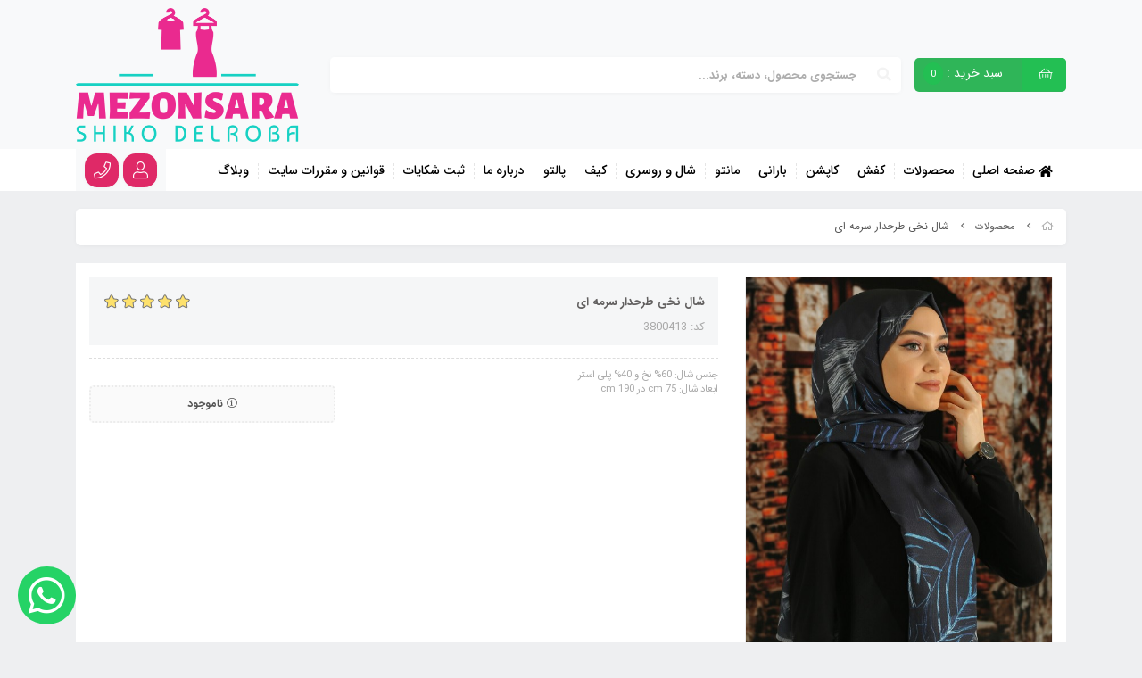

--- FILE ---
content_type: text/html; charset=utf-8
request_url: https://mezonsara.com/product/shal-nakhi-tarhdar-sormei
body_size: 16776
content:
<!DOCTYPE html>
<html dir="rtl" lang="fa-IR" class="webkit safari chrome mac mode_desktop service_1 site_shikbanoo site_784659 plan_4 theme_7 theme_config_70094 module_shop module_2102 page_product access_0 level_0 lang_persian wide_on dir_rtl mode_smart mode_entry"> 
<head><!-- Google Tag Manager -->
<script>(function(w,d,s,l,i){w[l]=w[l]||[];w[l].push({'gtm.start':
new Date().getTime(),event:'gtm.js'});var f=d.getElementsByTagName(s)[0],
j=d.createElement(s),dl=l!='dataLayer'?'&l='+l:'';j.async=true;j.src=
'https://www.googletagmanager.com/gtm.js?id='+i+dl;f.parentNode.insertBefore(j,f);
})(window,document,'script','dataLayer','GTM-5MVBT7R');</script>
<!-- End Google Tag Manager -->	<title>شال نخی طرحدار سرمه ای</title>
	<meta charset="utf-8">
	<meta http-equiv="X-UA-Compatible" content="IE=edge">
	<meta name="viewport" content="width=device-width, initial-scale=1, shrink-to-fit=no">
<!--[if lt IE 9]>
  <script src="https://oss.maxcdn.com/libs/html5shiv/3.7.0/html5shiv.js"></script>
  <script src="https://oss.maxcdn.com/libs/respond.js/1.4.2/respond.min.js"></script>
<![endif]-->
		<meta name="title" content="شال نخی طرحدار سرمه ای" >
<meta property="og:title" content="شال نخی طرحدار سرمه ای" >
<meta name="twitter:title" content="شال نخی طرحدار سرمه ای" >
<meta name="description" content="شال نخی طرحدار سرمه ای کار ترک در ابعاد 75 در 190" >
<meta name="twitter:description" content="شال نخی طرحدار سرمه ای کار ترک در ابعاد 75 در 190" >
<meta property="og:description" content="شال نخی طرحدار سرمه ای کار ترک در ابعاد 75 در 190" >
<link rel="canonical" href="https://mezonsara.com/product/shal-nakhi-tarhdar-sormei" >
<meta name="keywords" content="شال نخی,شال نخی طرحدار,شال نخی جدید,خرید شال نخی,شال نخی ترک" >
<meta property="og:locale" content="fa_IR" >
<meta property="og:site_name" content="مزون سرا" >
<meta property="og:type" content="article" >
<meta property="og:url" content="https://mezonsara.com/product/shal-nakhi-tarhdar-sormei" >
<meta name="twitter:card" content="summary_large_image" >
<meta name="twitter:url" content="https://mezonsara.com/product/shal-nakhi-tarhdar-sormei" >
<meta property="og:article:published_time" content="2021-05-01+043016:16:00Z" >
<meta property="og:article:modified_time" content="2021-05-01+043016:46:37Z" >
<meta name="date" content="2021-05-01 16:46:37 UTC" >
<link rel="image_src" href="https://cdnfa.com/shikbanoo/0efc/files/3273816.jpg" >
<meta property="og:image" content="https://cdnfa.com/shikbanoo/0efc/files/3273816.jpg" >
<meta property="og:image:secure_url" content="https://cdnfa.com/shikbanoo/0efc/files/3273816.jpg" >
<meta name="twitter:image" content="https://cdnfa.com/shikbanoo/0efc/files/3273816.jpg" >
<meta name="sailthru.image.thumb" content="https://cdnfa.com/shikbanoo/0efc/files/thumb/3273816.jpg" >
<meta name="sailthru.image.full" content="https://cdnfa.com/shikbanoo/0efc/files/3273816.jpg" >
<meta property="og:image:width" content="640" >
<meta property="og:image:height" content="480" >
<meta property="og:image:type" content="image/jpeg" >
<meta name="robots" content="index,follow,max-image-preview:large" >
<meta name="generator" content="Shopfa" >
<link rel="preconnect" href="https://s5.cdnfa.com">
<link rel="preconnect" href="https://s6.cdnfa.com">
<link rel="preconnect" href="https://cdnfa.com">
<link rel="dns-prefetch" href="https://s5.cdnfa.com">
<link rel="dns-prefetch" href="https://s6.cdnfa.com">
<link rel="dns-prefetch" href="https://cdnfa.com">
<meta name="google-site-verification" content="DOomRbzJ1EFYjK7KKpy96wlXpCQpSZyZk_3XpbynWNY" />
<!-- Global site tag (gtag.js) - Google Analytics -->
<script async src="https://www.googletagmanager.com/gtag/js?id=G-ZQ6JPKET00"></script>
<script>
  window.dataLayer = window.dataLayer || [];
  function gtag(){dataLayer.push(arguments);}
  gtag('js', new Date());

  gtag('config', 'G-ZQ6JPKET00');
</script>

	<meta name="theme-color" content="#ffffff">
	<meta name="msapplication-navbutton-color" content="#ffffff">
	<meta name="apple-mobile-web-app-status-bar-style" content="#ffffff">
	<meta name="apple-mobile-web-app-capable" content="yes">
<link rel="stylesheet" type="text/css" href="https://cdnfa.com/src/global/css/bootstrap.rtl.4.2.1.css" >
<link rel="stylesheet" type="text/css" href="https://cdnfa.com/src/themes/theme_7/70094/theme.784659.rtl.css?1704191704" id='theme_style' >
<link rel="stylesheet" type="text/css" href="https://cdnfa.com/src/global/css/fontawesome5.7.2.css" >
<link rel="stylesheet" type="text/css" href="https://cdnfa.com/src/global/css/jquery.fancybox.css" >
<script type="application/ld+json">
[
    {
        "@context": "http://schema.org/",
        "@type": "Product",
        "name": "شال نخی طرحدار سرمه ای",
        "productID": "3800413",
        "sku": "3800413",
        "description": "شال نخی طرحدار سرمه ای کار ترک در ابعاد 75 در 190",
        "image": [
            "https://cdnfa.com/shikbanoo/0efc/files/3273816.jpg"
        ],
        "brand": {
            "@type": "Brand",
            "name": "بدون برند",
            "url": "https://mezonsara.com/brands"
        },
        "category": [
            "شال و روسری"
        ],
        "offers": {
            "@type": "Offer",
            "availability": "http://schema.org/OutOfStock",
            "price": 0,
            "priceCurrency": "IRR",
            "priceValidUntil": "2026-01-30",
            "url": "https://mezonsara.com/product/shal-nakhi-tarhdar-sormei",
            "shippingDetails": {
                "@type": "OfferShippingDetails",
                "shippingRate": {
                    "@type": "MonetaryAmount",
                    "value": 0,
                    "currency": "IRR"
                },
                "shippingDestination": {
                    "@type": "DefinedRegion",
                    "addressCountry": "IR"
                },
                "deliveryTime": {
                    "@type": "ShippingDeliveryTime",
                    "handlingTime": {
                        "@type": "QuantitativeValue",
                        "minValue": 7,
                        "maxValue": 15,
                        "unitCode": "d"
                    },
                    "transitTime": {
                        "@type": "QuantitativeValue",
                        "minValue": 2,
                        "maxValue": 4,
                        "unitCode": "d"
                    }
                }
            },
            "hasMerchantReturnPolicy": {
                "@type": "MerchantReturnPolicy",
                "applicableCountry": "IR",
                "returnPolicyCategory": "https://schema.org/MerchantReturnFiniteReturnWindow",
                "merchantReturnDays": 7,
                "returnMethod": "https://schema.org/ReturnByMail",
                "returnFees": "https://schema.org/FreeReturn"
            }
        },
        "aggregateRating": {
            "@type": "AggregateRating",
            "worstRating": 1,
            "bestRating": 5,
            "ratingValue": "5",
            "reviewCount": "1",
            "ratingCount": "1"
        },
        "review": {
            "@type": "Review",
            "reviewRating": {
                "@type": "Rating",
                "worstRating": 1,
                "bestRating": 5,
                "ratingValue": "5"
            },
            "author": {
                "@type": "Person",
                "name": "مهسانصیبی"
            }
        }
    },
    {
        "@context": "http://schema.org",
        "@type": "BreadcrumbList",
        "itemListElement": [
            {
                "@type": "ListItem",
                "position": 1,
                "item": {
                    "@id": "https://mezonsara.com/",
                    "name": "صفحه اصلی"
                }
            },
            {
                "@type": "ListItem",
                "position": 2,
                "item": {
                    "@id": "https://mezonsara.com/products",
                    "name": "محصولات"
                }
            }
        ]
    },
    {
        "@context": "https://schema.org",
        "@type": "Organization",
        "name": "مهسا نصیبی",
        "brand": {
            "@type": "Brand",
            "name": "مهسا نصیبی",
            "logo": "https://cdnfa.com/shikbanoo/0efc/uploads/mezonsara-high-resolution-logo-color-on-transparent-background-2.png"
        },
        "logo": "https://cdnfa.com/shikbanoo/0efc/uploads/mezonsara-high-resolution-logo-color-on-transparent-background-2.png",
        "image": "https://cdnfa.com/shikbanoo/0efc/uploads/mezonsara-high-resolution-logo-color-on-transparent-background-2.png",
        "alternateName": [
            "mahsa nasibi"
        ],
        "description": "شال نخی طرحدار سرمه ای کار ترک در ابعاد 75 در 190",
        "url": "https://mezonsara.com/"
    }
]
</script>
<style type="text/css" media="screen">#box_comments{display:none;}.captcha{background-color: #fff;background-repeat: no-repeat;background-position: right;}
.input-group {
  display: flex !important;
  align-items: stretch !important;
  flex-wrap: nowrap !important;
}

.input-group > .form-control,
.input-group > .custom-select,
.input-group > .form-control-plaintext {
  position: relative !important;
  flex: 1 1 auto !important;
  width: 1% !important;
  min-width: 0 !important;
  margin-bottom: 0 !important;
}

.input-group-prepend,
.input-group-append {
  display: flex !important;
  align-items: center !important;
}

.input-group-prepend { margin-right: -1px !important; }
.input-group-append { margin-left: -1px !important; }

html[dir='rtl'] .input-group-prepend { order: 2; margin-right: 0; margin-left: -1px; }
html[dir='rtl'] .input-group-append { order: 1; margin-left: 0; margin-right: -1px; }
</style></head>
<body ><!-- Google Tag Manager -->
<script>(function(w,d,s,l,i){w[l]=w[l]||[];w[l].push({'gtm.start':
new Date().getTime(),event:'gtm.js'});var f=d.getElementsByTagName(s)[0],
j=d.createElement(s),dl=l!='dataLayer'?'&l='+l:'';j.async=true;j.src=
'https://www.googletagmanager.com/gtm.js?id='+i+dl;f.parentNode.insertBefore(j,f);
})(window,document,'script','dataLayer','GTM-5MVBT7R');</script>
<!-- End Google Tag Manager -->	<div id="loading">Loading...</div>
		

<!-- main -->
	<div class="page">
			
		    <header class="header-1">
	<!-- header top -->
	<div class='header-top'>
		<div class="container">
			<div class='header-top-inner row'>
				<div class='col-lg-9 col-md-9 col-sm-9 col-xs-9'>
					<div class='header-section-1'>
							<div class="basket-area">
		<div class="basket-toggle"  >
		    		       	<i class="fal fa-shopping-basket" id="basket-btn"></i> <span class='basket-title' id="basket-btn">سبد خرید : <span class="item_counter"><span id="basket_items">0</span></span></span>
		    		</div>
		<div class="basket-menu">
						<div id="basket">
				<ul class="basket-items">
								</ul>
				<div id="basket_free" >سبد خرید شما خالی است</div>
				<div id="checkout" class="clearfix hidden" >
		        					    
					    <div class="sum_basket_title">مجموع: <span id="sum_basket">0</span> تومان</div>
					    <a class="btn btn-custom" id="checkout_link" href="https://mezonsara.com/cart"><i class="fal fa-shopping-basket"></i> پرداخت</a>
									</div>
			</div>
		</div>
		<span class="basket-menu-section"></span>
	</div>
	
						<div class="search-area">
	<form method="get" action="https://mezonsara.com/search" class="search-form clearfix ">
		<div class="input-group input-group-md">
			<input class="form-control live-search q" type="text" name="q" autocomplete="off" maxlength="255" value="" placeholder="جستجوی محصول، دسته، برند...">
			<span class="input-group-prepend">
				<button type="submit" class="btn btn-custom btn-search search_button" >
				    				        <i class="fal fa-search"></i>				    				</button>
			</span>
		</div>
	</form>	
</div>					</div>	
				</div>
				<div class='col-lg-3 col-md-3 col-sm-3 col-xs-3'>
                    <a class="logo" href="https://mezonsara.com/">
          <div class="image">
        <img src="https://cdnfa.com/shikbanoo/0efc/uploads/mezonsara-high-resolution-logo-color-on-transparent-background-2.png" alt="مزون سرا" width="250" height="150">
      </div>
    </a>				</div>
			</div>
		</div>
	</div>
	<!-- /header top -->

	<!-- header primary -->
	<div class='header-primary clearfix' id='myHeader'>
		<div class="container">
			<div class='header-primary-inner align-items-center'>
				<div class='header-menu clearfix'>
					<ul class='menu-2 menu-auto menu-arrows' id='menu_header'><li><a href='https://mezonsara.com/'><i class='fa fa-home'></i> صفحه اصلی</a></li><li><a class='page_102631 c-2102' href='https://mezonsara.com/products'>محصولات</a></li><li><a class='page_326879 c-2102' href='https://mezonsara.com/kafsh'>کفش</a></li><li><a class='page_321625 c-2102' href='https://mezonsara.com/kapshan'>کاپشن</a></li><li><a class='page_110721 c-2102' href='https://mezonsara.com/barani'>بارانی</a></li><li><a class='page_110892 c-2102' href='https://mezonsara.com/manto'>مانتو</a></li><li><a class='page_112839 c-2102' href='https://mezonsara.com/shal-va-rusari'>شال و روسری</a></li><li><a class='page_319736 c-2102' href='https://mezonsara.com/kif'>کیف</a></li><li><a class='page_113770 c-2102' href='https://mezonsara.com/palto'>پالتو</a></li><li><a class='page_102633 c-1998' href='https://mezonsara.com/about'>درباره ما</a></li><li><a class='page_112588 c-1998' href='https://mezonsara.com/register-complaints'>ثبت شکایات</a></li><li><a class='page_113533 c-2101' href='https://mezonsara.com/policy'>قوانین و مقررات سایت</a></li><li><a class='page_102632 c-2101' href='https://mezonsara.com/weblog'>وبلاگ</a></li></ul>				</div>
				<div class="header-icons">
					<ul class=''>
						<li class='user-section'><div class="user-area">
    <div class="user-toggle">
                   <i class="fal fa-user" ></i>
            </div>
    <div class="user-menu shadow" >
        <ul class="user-menu-inner">
                        <li><a href="https://mezonsara.com/signin" class="btn-dialog"><i class="fal fa-sign-in fa-flip-horizontal"></i> ورود</a></li>
            <li><a href="https://mezonsara.com/signup"><i class="fal fa-user-plus"></i> ثبت نام</a>
            <li><a href="https://mezonsara.com/track-order"><i class="fal fa-shopping-cart"></i> پیگیری سفارش</a></li>
                    </ul>
        
    </div>
    <span class="user-menu-section"></span>
</div></li>
						<li class="header-tel"><a href='tel:09371424644'><i class="fal fa-phone"></i><span>09371424644</span></a></li> 
						 
						 
					</ul>
				</div>
			</div>
		</div>
	</div>
	<!-- /header primary -->



</header>			    <div class="">
			<div class='wrapper clearfix'>
				<!-- header -->
								<!-- /header -->

				<!--DESKTOP MODE-->
				<div class="main-content class-mode-1">
					<div class="container">
						<div class="sides">
							<div id="side_top">
																<div class="breadcrumbs clearfix" >
	<a href="https://mezonsara.com/" title="صفحه اصلی"><span class="fal fa-home"></span></a>
						<span class="nav-arrow fal fa-angle-left"></span>
		 
		<a href='https://mezonsara.com/products'>محصولات</a>						<span class="nav-arrow fal fa-angle-left"></span>
		 
		شال نخی طرحدار سرمه ای	</div>
							</div>
							<div class="row">
																<main id="side_center" class="col-lg-12  col-xs-12 col-lg-push-0 col-xs-push-0 col-ms-push-0">
									<div class='box' id='box_product_details'><div class="product product_2" id="product-3800413">
	<div class="body">
		<!--  -->
	    <div class="body-top clearfix row ">
			<div class="col-lg-4 col-md-4 col-sm-4 col-xs-12">
				<div class="section-right">
																	    <span class='product-img clearfix'>
								<!-- <div class="easyzoom easyzoom--overlay" > </div> -->
								<a class="image" href="https://cdnfa.com/shikbanoo/0efc/files/3273816.jpg" target="_blank" data-fancybox="slides" data-caption="شال نخی طرحدار سرمه ای">
									<img width="600" height="800" src="https://cdnfa.com/shikbanoo/0efc/files/normal/3273816.jpg" alt="شال نخی طرحدار سرمه ای">
								</a>
								<div class="btn-float">
																		<!---->
									<a class="btn-share" data-fancybox="share-box" data-src="#share-box"  ><i class="fal fa-share-alt fa-fw"></i></a>
								</div>								
							</span>
																					</div>
			</div>
	
			<div class="col-lg-8 col-md-8 col-sm-8 col-xs-12 section-left-main">
				<div class="section-left">
					<div class="title-section">
						<div class='title-section-inner'>
							<h1 class="title">شال نخی طرحدار سرمه ای</h1>
							 														<div class="rate" title="امتیاز 5 از 5 توسط 1 کاربر">
								<input data-id="3800413" id="rate_3800413" value="5" type="hidden" class="rating"  >
							</div>
													</div>
						<div class="info">
							<ul>
																<li class="product-code">کد: 3800413</li>
							</ul>
						</div>						
					</div>
					<div class="summary-line"></div>
					<div class="section-1 row">
						<div class="col-lg-7 col-md-7 col-sm-12 col-xs-12">						
					        <div class="subtitle">جنس شال: 60% نخ و 40% پلی استر<br />
ابعاد شال: 75 cm در 190 cm</div>						</div>
						<div class="col-lg-5 col-md-5 col-sm-12 col-xs-12">	
							<div class="order">	
																									<div class="status status-0">
										<i class="fal fa-info-circle"></i> ناموجود									</div>
																								</div>							
						</div>
					
					</div>
				</div>
				
				    				<div class='icons col-12'>
    				<!--5icons-->
    				</div>	
    			    			
			</div>
	    </div>
	    
			    

				<div class="body-bottom clearfix">
			<!--<div class="col-lg-12 col-md-12 col-sm-12 col-xs-12">	-->
				<div class="section-bottom">
					<ul class="nav " id="product-tabs" role="tablist">
						<li class="nav-item">
							<a class="nav-link active" href="#description-pane" id="description-tab" data-toggle="tab" role="tab" aria-controls="description-pane" aria-selected="true" ><i class="fal fa-align-center"></i> توضیحات</a>
						</li>
																			<li class="nav-item">
								<a class="nav-link" href="#comments-pane" id="comments-tab" data-toggle="tab" role="tab" aria-controls="comments-pane" aria-selected="false"><i class="fal fa-comments"></i>بازخوردها</a>
							</li>
												<!---->
					</ul>
					
					<div class="tab-content  " id="product-tabs-content">
						<div id="description-pane" class="tab-pane fade show active"  role="tabpanel" aria-labelledby="description-tab">
							<div class="text-area">
															</div>
																						<div class="tags">
										برچسبها : 
										<ul class="link-list"> 
																						<li><a href="https://mezonsara.com/tags/%D8%B4%D8%A7%D9%84-%D9%86%D8%AE%DB%8C"># شال نخی </a></li> 
																						<li><a href="https://mezonsara.com/tags/%D8%B4%D8%A7%D9%84-%D9%86%D8%AE%DB%8C-%D8%B7%D8%B1%D8%AD%D8%AF%D8%A7%D8%B1"># شال نخی طرحدار </a></li> 
																						<li><a href="https://mezonsara.com/tags/%D8%B4%D8%A7%D9%84-%D9%86%D8%AE%DB%8C-%D8%AA%D8%B1%DA%A9"># شال نخی ترک </a></li> 
																						<li><a href="https://mezonsara.com/tags/%D8%B4%D8%A7%D9%84-%D9%86%D8%AE%DB%8C-%D8%B3%D8%B1%D9%85%D9%87-%D8%A7%DB%8C"># شال نخی سرمه ای </a></li> 
																						<li><a href="https://mezonsara.com/tags/%D8%B4%D8%A7%D9%84-%D9%86%D8%AE%DB%8C-%D8%B7%D8%B1%D8%AD%D8%AF%D8%A7%D8%B1-%D8%B3%D8%B1%D9%85%D9%87-%D8%A7%DB%8C"># شال نخی طرحدار سرمه ای </a></li> 
																				</ul>
								</div>
																					<div class="pages">
								بخشها : 
								<ul class="link-list"> 
																		<li><a href="https://mezonsara.com/shal-va-rusari">شال و روسری </a></li> 
																	</ul>
							</div>
																				</div>
						
																											<div id="comments-pane" class="tab-pane fade" role="tabpanel" aria-labelledby="comments-tab">
									<div id="comment_title">
	ارسال نظر</div>
<div class="clearfix row" id="comment_area">
	<div id="comment_form_area" class="col-lg-8 col-md-8 col-sm-12 col-xs-12">
		<form action="https://mezonsara.com/product/shal-nakhi-tarhdar-sormei" method="post" id="comment_form" class="form-horizontal  form-maker "><fieldset ><div id="tr_comment_author" class="form-group row  form-sides-2"   >
    <label class='control-label col-lg-3 col-md-3 col-sm-4 col-xs-12' for="comment_author">
    نام      </label>
    <div class='control-label col-lg-9 col-md-9 col-sm-8 col-xs-12'>
    <span class='input-group'><span class='input-group-prepend'><span class='input-group-text'><i title='نام' class='fal fa-user'></i></span></span><input name="comment_author" id="comment_author" sides="2" value="" class=" form-control" type="text" /></span>  </div>
  </div>
<div id="tr_comment_email" class="form-group row  form-sides-2"   >
    <label class='control-label col-lg-3 col-md-3 col-sm-4 col-xs-12' for="comment_email">
    ایمیل     <span class='float-left' title='ضروری'><i class="fas fa-info-circle text-danger"></i></span>  </label>
    <div class='control-label col-lg-9 col-md-9 col-sm-8 col-xs-12'>
    <span class='input-group'><span class='input-group-prepend'><span class='input-group-text'><i title='ایمیل' class='fal fa-envelope'></i></span></span><input name="comment_email" id="comment_email" sides="2" value="" class="required form-control ltr" type="text" /></span>  </div>
  </div>
<div id="tr_comment_url" class="form-group row  tr_comment_url form-sides-2"   >
    <label class='control-label col-lg-3 col-md-3 col-sm-4 col-xs-12' for="field_comment_url">
    وب سایت / وبلاگ      </label>
    <div class='control-label col-lg-9 col-md-9 col-sm-8 col-xs-12'>
    <span class='input-group'><span class='input-group-prepend'><span class='input-group-text'><i class='fal fa-globe' title='وب سایت / وبلاگ'></i></span></span><input name="comment_url" sides="2" value="http://" id="field_comment_url" class=" form-control ltr" type="text" /></span>  </div>
  </div>
<div id="tr_comment_message" class="form-group row  form-sides-2"   >
    <label class='control-label col-lg-3 col-md-3 col-sm-4 col-xs-12' for="comment_message">
    پیغام     <span class='float-left' title='ضروری'><i class="fas fa-info-circle text-danger"></i></span>  </label>
    <div class='control-label col-lg-9 col-md-9 col-sm-8 col-xs-12'>
    <b id='reply_to'></b><textarea maxlength="1000" name="comment_message" id="comment_message" rows="2" sides="2" class="required form-control" style=""></textarea> <span class='left chars_remaining small'></span><span class='red '> (بعد از تائید مدیر منتشر خواهد شد)</span>  </div>
  </div>
<div  class="form-group row  form-sides-2"   >
    <label class='control-label col-lg-3 col-md-3 col-sm-4 col-xs-12' for="field_captcha">
    کد مقابل را وارد کنید     <span class='float-left' title='ضروری'><i class="fas fa-info-circle text-danger"></i></span>  </label>
    <div class='control-label col-lg-9 col-md-9 col-sm-8 col-xs-12'>
    
<div class='input-group'>
    <input type='text' class='captcha numeric ltr form-control' autocomplete='off' maxlength='4' name='captcha' id='field_captcha' style="background-image:url('https://mezonsara.com/captcha?7792e');background-color: #fff;background-repeat: no-repeat;background-position: right;max-width: 300px;min-width: 220px;"'>
    <div class='input-group-prepend'>
      <button title='کد جدید' id='reload_captcha' class='btn btn-success btn-reload'><i class='fal fa-sync'></i> </button>
    </div>
</div>  </div>
  </div>
<input name="comment_parent" id="comment_parent" value="0" class=" form-control" label="" type="hidden" /><div class='ln_solid'></div><div  class="form-group row   tr_submit form-actions text-center mb-3 form-sides-1"   >
    <div class='col-md-12'>
    <button name="save_comment" id="save_comment" data-tracking-id="product_page_add_comment_done" type="submit" class="btn btn-success btn-lg" sides="1" >ارسال</button>  </div>
  </div>
</fieldset>
	<div class='alert alert-danger alert-error errors' style='display:none;margin:10px 0;'><span class='clearfix alert-heading h3'>خطا!</span></div>
	
	</form>	</div>
		<div id="comment_note" class="col-lg-4 col-md-4 col-sm-12 col-xs-12">
		<ul>
<li>- نشانی ایمیل شما منتشر نخواهد شد.</li>
<li>- لطفا دیدگاهتان تا حد امکان مربوط به مطلب باشد.</li>
<li>- لطفا فارسی بنویسید.</li>
<li>- میخواهید عکس خودتان کنار نظرتان باشد؟ به<span>&nbsp;</span><a href="https://gravatar.com/" target="_blank" rel="noopener">gravatar.com</a><span>&nbsp;</span>بروید و عکستان را اضافه کنید.</li>
<li>- نظرات شما بعد از تایید مدیریت منتشر خواهد شد</li>
</ul>	</div>
	</div>
									<ul id='comments'></ul>
								</div>
																		</div>
				</div>
			<!--</div>-->
		</div>

				<div class="related-products-section"><div id='box_related'><div class="header clearfix">
	<span class="title h1">محصولات مرتبط</span>	</div>
<div class="body">
		<ul class="products items clearfix row ">
				<!-- id="product-6231513" -->
		<li class="product-slide price_on tpl_mode_1">
			<div class="thumb">
				<a href="https://mezonsara.com/product/manto-model-raymehr-kod-4231513" class="image" title="مانتو مدل رایمهر در رنگ های مشکی، سفید، سدری، سرمه ای و در سایزهای 1، 2، 3

قبل از خرید، از طریق واتس آپ موجودی بگیرید.">
					<img width="300" height="400" class="lazy" src="https://cdnfa.com/src/global/images/null.png" data-src="https://cdnfa.com/shikbanoo/0efc/files/thumb/11238035.jpg" data-srcset="https://cdnfa.com/shikbanoo/0efc/files/thumb/11238035.jpg 1x" alt="مانتو مدل رایمهر کد 6231513">
				</a>
								<div class="details">
					<div class="price-area">
						<div class="price-tpl-2 desktop">
																							<span class="price">1,926,000 <span class="currency">تومان</span> </span> 
													</div>
						<a class="title" title="مانتو مدل رایمهر کد 6231513" href="https://mezonsara.com/product/manto-model-raymehr-kod-4231513" ><h2>مانتو مدل رایمهر کد 6231513</h2></a>
						<div class='products-bottom clearfix'>
							<div class="btn-float">
								<form class="product-basket">
																			<a class="btn btn-product btn-light" href="https://mezonsara.com/product/manto-model-raymehr-kod-4231513"><i class="fal fa-angle-double-left"></i></a>	
																	</form>	                    				    
																															</div>
															<div class="rate">
									<input data-id="6231513" id="rate_6231513" value="5" type="hidden" class="rating" data-size="xs" >
								</div>
													</div>
					</div>
				</div>
				
				  
				
								
			</div>
		</li>
				<!-- id="product-6231499" -->
		<li class="product-slide price_on tpl_mode_1">
			<div class="thumb">
				<a href="https://mezonsara.com/product/kot-va-shalvar-va-jelige-model-hirman-kod-6231499" class="image" title="کت و شلوار و جلیقه مدل هیرمان در رنگ های  مشکی، آبی نفتی، یشمی، شیری، خاکی و در سایز های 1 و 2

قبل از خرید، از طریق واتس آپ موجودی بگیرید.">
					<img width="300" height="400" class="lazy" src="https://cdnfa.com/src/global/images/null.png" data-src="https://cdnfa.com/shikbanoo/0efc/files/thumb/11237967.jpg" data-srcset="https://cdnfa.com/shikbanoo/0efc/files/thumb/11237967.jpg 1x" alt="کت و شلوار و جلیقه مدل هیرمان کد 6231499">
				</a>
								<div class="details">
					<div class="price-area">
						<div class="price-tpl-2 desktop">
																							<span class="price">2,291,000 <span class="currency">تومان</span> </span> 
													</div>
						<a class="title" title="کت و شلوار و جلیقه مدل هیرمان کد 6231499" href="https://mezonsara.com/product/kot-va-shalvar-va-jelige-model-hirman-kod-6231499" ><h2>کت و شلوار و جلیقه مدل هیرمان کد 6231499</h2></a>
						<div class='products-bottom clearfix'>
							<div class="btn-float">
								<form class="product-basket">
																			<a class="btn btn-product btn-light" href="https://mezonsara.com/product/kot-va-shalvar-va-jelige-model-hirman-kod-6231499"><i class="fal fa-angle-double-left"></i></a>	
																	</form>	                    				    
																															</div>
															<div class="rate">
									<input data-id="6231499" id="rate_6231499" value="5" type="hidden" class="rating" data-size="xs" >
								</div>
													</div>
					</div>
				</div>
				
				  
				
								
			</div>
		</li>
				<!-- id="product-6230903" -->
		<li class="product-slide price_on tpl_mode_1">
			<div class="thumb">
				<a href="https://mezonsara.com/product/kot-va-shalvar-model-shivara-kod-6230903" class="image" title="کت و شلوار مدل شیوارا در رنگ های مشکی، سدری، کرم و در سایزهای 1، 2، 3

قبل از خرید، از طریق واتس آپ موجودی بگیرید.">
					<img width="300" height="400" class="lazy" src="https://cdnfa.com/src/global/images/null.png" data-src="https://cdnfa.com/shikbanoo/0efc/files/thumb/11236248.jpg" data-srcset="https://cdnfa.com/shikbanoo/0efc/files/thumb/11236248.jpg 1x" alt="کت و شلوار مدل شیوارا کد 6230903">
				</a>
								<div class="details">
					<div class="price-area">
						<div class="price-tpl-2 desktop">
																							<span class="price">1,470,000 <span class="currency">تومان</span> </span> 
													</div>
						<a class="title" title="کت و شلوار مدل شیوارا کد 6230903" href="https://mezonsara.com/product/kot-va-shalvar-model-shivara-kod-6230903" ><h2>کت و شلوار مدل شیوارا کد 6230903</h2></a>
						<div class='products-bottom clearfix'>
							<div class="btn-float">
								<form class="product-basket">
																			<a class="btn btn-product btn-light" href="https://mezonsara.com/product/kot-va-shalvar-model-shivara-kod-6230903"><i class="fal fa-angle-double-left"></i></a>	
																	</form>	                    				    
																															</div>
															<div class="rate">
									<input data-id="6230903" id="rate_6230903" value="5" type="hidden" class="rating" data-size="xs" >
								</div>
													</div>
					</div>
				</div>
				
				  
				
								
			</div>
		</li>
				<!-- id="product-6230846" -->
		<li class="product-slide price_on tpl_mode_1">
			<div class="thumb">
				<a href="https://mezonsara.com/product/kot-va-shalvar-model-zahereh-kod-6230846" class="image" title="کت و شلوار مدل زاهره در رنگ های آبی نفتی، زیتونی، مشکی، کرم، نسکافه ای و در سه سایز 1، 2، 3

قبل از خرید، از طریق واتس آپ موجودی بگیرید.">
					<img width="300" height="400" class="lazy" src="https://cdnfa.com/src/global/images/null.png" data-src="https://cdnfa.com/shikbanoo/0efc/files/thumb/11236052.jpg" data-srcset="https://cdnfa.com/shikbanoo/0efc/files/thumb/11236052.jpg 1x" alt="کت و شلوار مدل زاهره کد 6230846">
				</a>
								<div class="details">
					<div class="price-area">
						<div class="price-tpl-2 desktop">
																							<span class="price">1,631,000 <span class="currency">تومان</span> </span> 
													</div>
						<a class="title" title="کت و شلوار مدل زاهره کد 6230846" href="https://mezonsara.com/product/kot-va-shalvar-model-zahereh-kod-6230846" ><h2>کت و شلوار مدل زاهره کد 6230846</h2></a>
						<div class='products-bottom clearfix'>
							<div class="btn-float">
								<form class="product-basket">
																			<a class="btn btn-product btn-light" href="https://mezonsara.com/product/kot-va-shalvar-model-zahereh-kod-6230846"><i class="fal fa-angle-double-left"></i></a>	
																	</form>	                    				    
																															</div>
															<div class="rate">
									<input data-id="6230846" id="rate_6230846" value="5" type="hidden" class="rating" data-size="xs" >
								</div>
													</div>
					</div>
				</div>
				
				  
				
								
			</div>
		</li>
				<!-- id="product-6218735" -->
		<li class="product-slide price_on tpl_mode_1">
			<div class="thumb">
				<a href="https://mezonsara.com/product/kot-model-sourusha-kod-6218735" class="image" title="کت مدل سروشا مدل یقه گرد در رنگ های مشکی آبی، کرم ارغوانی، کرم آجری و در سایزهای 1، 2، 3">
					<img width="300" height="400" class="lazy" src="https://cdnfa.com/src/global/images/null.png" data-src="https://cdnfa.com/shikbanoo/0efc/files/thumb/11206179.jpg" data-srcset="https://cdnfa.com/shikbanoo/0efc/files/thumb/11206179.jpg 1x" alt="کت مدل سروشا کد 6218735">
				</a>
								<div class="details">
					<div class="price-area">
						<div class="price-tpl-2 desktop">
																							<span class="price">1,095,000 <span class="currency">تومان</span> </span> 
													</div>
						<a class="title" title="کت مدل سروشا کد 6218735" href="https://mezonsara.com/product/kot-model-sourusha-kod-6218735" ><h2>کت مدل سروشا کد 6218735</h2></a>
						<div class='products-bottom clearfix'>
							<div class="btn-float">
								<form class="product-basket">
																			<a class="btn btn-product btn-light" href="https://mezonsara.com/product/kot-model-sourusha-kod-6218735"><i class="fal fa-angle-double-left"></i></a>	
																	</form>	                    				    
																															</div>
															<div class="rate">
									<input data-id="6218735" id="rate_6218735" value="5" type="hidden" class="rating" data-size="xs" >
								</div>
													</div>
					</div>
				</div>
				
				  
				
								
			</div>
		</li>
				<!-- id="product-6218684" -->
		<li class="product-slide price_on tpl_mode_1">
			<div class="thumb">
				<a href="https://mezonsara.com/product/kot-model-soja-kod-6218684" class="image" title="کت مدل سوجا چهار دکمه نما در رنگ های مشکی، یشمی، کرم، نسکافه ای و مدادی و در سایزهای 38 تا 44

قبل از خرید، از طریق واتس آپ موجودی بگیرید.">
					<img width="300" height="400" class="lazy" src="https://cdnfa.com/src/global/images/null.png" data-src="https://cdnfa.com/shikbanoo/0efc/files/thumb/11206049.jpg" data-srcset="https://cdnfa.com/shikbanoo/0efc/files/thumb/11206049.jpg 1x" alt="کت مدل سوجا کد 6218684">
				</a>
								<div class="details">
					<div class="price-area">
						<div class="price-tpl-2 desktop">
																							<span class="price">943,000 <span class="currency">تومان</span> </span> 
													</div>
						<a class="title" title="کت مدل سوجا کد 6218684" href="https://mezonsara.com/product/kot-model-soja-kod-6218684" ><h2>کت مدل سوجا کد 6218684</h2></a>
						<div class='products-bottom clearfix'>
							<div class="btn-float">
								<form class="product-basket">
																			<a class="btn btn-product btn-light" href="https://mezonsara.com/product/kot-model-soja-kod-6218684"><i class="fal fa-angle-double-left"></i></a>	
																	</form>	                    				    
																															</div>
															<div class="rate">
									<input data-id="6218684" id="rate_6218684" value="5" type="hidden" class="rating" data-size="xs" >
								</div>
													</div>
					</div>
				</div>
				
				  
				
								
			</div>
		</li>
				<!-- id="product-6209086" -->
		<li class="product-slide price_on tpl_mode_1">
			<div class="thumb">
				<a href="https://mezonsara.com/product/kot-va-shalvar-model-tiyada-kod-6209086" class="image" title="کت و شلوار مدل تیادا در رنگ های مشکی، زیتونی، موکایی، نخودی و در سایزهای 38 تا 44

قبل از خرید، از طریق واتس آپ موجودی بگیرید.">
					<img width="300" height="400" class="lazy" src="https://cdnfa.com/src/global/images/null.png" data-src="https://cdnfa.com/shikbanoo/0efc/files/thumb/11167926.jpg" data-srcset="https://cdnfa.com/shikbanoo/0efc/files/thumb/11167926.jpg 1x" alt="کت و شلوار مدل تیادا کد 6309086">
				</a>
								<div class="details">
					<div class="price-area">
						<div class="price-tpl-2 desktop">
																							<span class="price">1,987,000 <span class="currency">تومان</span> </span> 
													</div>
						<a class="title" title="کت و شلوار مدل تیادا کد 6309086" href="https://mezonsara.com/product/kot-va-shalvar-model-tiyada-kod-6209086" ><h2>کت و شلوار مدل تیادا کد 6309086</h2></a>
						<div class='products-bottom clearfix'>
							<div class="btn-float">
								<form class="product-basket">
																			<a class="btn btn-product btn-light" href="https://mezonsara.com/product/kot-va-shalvar-model-tiyada-kod-6209086"><i class="fal fa-angle-double-left"></i></a>	
																	</form>	                    				    
																															</div>
															<div class="rate">
									<input data-id="6209086" id="rate_6209086" value="5" type="hidden" class="rating" data-size="xs" >
								</div>
													</div>
					</div>
				</div>
				
				  
				
								
			</div>
		</li>
				<!-- id="product-6209068" -->
		<li class="product-slide price_on tpl_mode_1">
			<div class="thumb">
				<a href="https://mezonsara.com/product/kot-va-shalvar-mode-mehrkam-kod-6209068" class="image" title="کت و شلوار مدل مهرکام در رنگ های سرمه ای، شیری، مشکی، خاکی، سدری و در سایزهای 38 تا 44

قبل از خرید، از طریق واتس آپ موجودی بگیرید.">
					<img width="300" height="400" class="lazy" src="https://cdnfa.com/src/global/images/null.png" data-src="https://cdnfa.com/shikbanoo/0efc/files/thumb/11167850.jpg" data-srcset="https://cdnfa.com/shikbanoo/0efc/files/thumb/11167850.jpg 1x" alt="کت و شلوار مدل مهرکام کد 6209068">
				</a>
								<div class="details">
					<div class="price-area">
						<div class="price-tpl-2 desktop">
																							<span class="price">1,907,000 <span class="currency">تومان</span> </span> 
													</div>
						<a class="title" title="کت و شلوار مدل مهرکام کد 6209068" href="https://mezonsara.com/product/kot-va-shalvar-mode-mehrkam-kod-6209068" ><h2>کت و شلوار مدل مهرکام کد 6209068</h2></a>
						<div class='products-bottom clearfix'>
							<div class="btn-float">
								<form class="product-basket">
																			<a class="btn btn-product btn-light" href="https://mezonsara.com/product/kot-va-shalvar-mode-mehrkam-kod-6209068"><i class="fal fa-angle-double-left"></i></a>	
																	</form>	                    				    
																															</div>
															<div class="rate">
									<input data-id="6209068" id="rate_6209068" value="5" type="hidden" class="rating" data-size="xs" >
								</div>
													</div>
					</div>
				</div>
				
				  
				
								
			</div>
		</li>
				<!-- id="product-6208955" -->
		<li class="product-slide price_on tpl_mode_1">
			<div class="thumb">
				<a href="https://mezonsara.com/product/manto-model-samira-kod-6208955" class="image" title="مانتو مدل سامیرا در رنگ های سرمه ای، نچرال، مشکی سدری، مشکی کرم و در سه سایز 1، 2، 3

قبل از خرید، از طریق واتس آپ موجودی بگیرید.">
					<img width="300" height="400" class="lazy" src="https://cdnfa.com/src/global/images/null.png" data-src="https://cdnfa.com/shikbanoo/0efc/files/thumb/11167451.jpg" data-srcset="https://cdnfa.com/shikbanoo/0efc/files/thumb/11167451.jpg 1x" alt="مانتو مدل سامیرا کد 6208955">
				</a>
								<div class="details">
					<div class="price-area">
						<div class="price-tpl-2 desktop">
																							<span class="price">2,085,000 <span class="currency">تومان</span> </span> 
													</div>
						<a class="title" title="مانتو مدل سامیرا کد 6208955" href="https://mezonsara.com/product/manto-model-samira-kod-6208955" ><h2>مانتو مدل سامیرا کد 6208955</h2></a>
						<div class='products-bottom clearfix'>
							<div class="btn-float">
								<form class="product-basket">
																			<a class="btn btn-product btn-light" href="https://mezonsara.com/product/manto-model-samira-kod-6208955"><i class="fal fa-angle-double-left"></i></a>	
																	</form>	                    				    
																															</div>
															<div class="rate">
									<input data-id="6208955" id="rate_6208955" value="5" type="hidden" class="rating" data-size="xs" >
								</div>
													</div>
					</div>
				</div>
				
				  
				
								
			</div>
		</li>
				<!-- id="product-5824102" -->
		<li class="product-slide price_on tpl_mode_1">
			<div class="thumb">
				<a href="https://mezonsara.com/product/kot-va-shalvar-model-sunar-kod-5820628" class="image" title="کت و شلوار مدل سونار در 7 رنگ متفاوت، در 3 سایز مختلف، جنس پارچه لنینت، مدل یقه انگلیسی، شلوار جیب دار

قبل از خرید، از طریق واتس آپ موجودی بگیرید.">
					<img width="300" height="400" class="lazy" src="https://cdnfa.com/src/global/images/null.png" data-src="https://cdnfa.com/shikbanoo/0efc/files/thumb/9843065.jpg" data-srcset="https://cdnfa.com/shikbanoo/0efc/files/thumb/9843065.jpg 1x" alt="کت و شلوار مدل سونار کد 5820628">
				</a>
								<div class="details">
					<div class="price-area">
						<div class="price-tpl-2 desktop">
																							<span class="price">967,000 <span class="currency">تومان</span> </span> 
													</div>
						<a class="title" title="کت و شلوار مدل سونار کد 5820628" href="https://mezonsara.com/product/kot-va-shalvar-model-sunar-kod-5820628" ><h2>کت و شلوار مدل سونار کد 5820628</h2></a>
						<div class='products-bottom clearfix'>
							<div class="btn-float">
								<form class="product-basket">
																			<a class="btn btn-product btn-light" href="https://mezonsara.com/product/kot-va-shalvar-model-sunar-kod-5820628"><i class="fal fa-angle-double-left"></i></a>	
																	</form>	                    				    
																															</div>
															<div class="rate">
									<input data-id="5824102" id="rate_5824102" value="5" type="hidden" class="rating" data-size="xs" >
								</div>
													</div>
					</div>
				</div>
				
				  
				
								
			</div>
		</li>
				<!-- id="product-5814803" -->
		<li class="product-slide price_on tpl_mode_1">
			<div class="thumb">
				<a href="https://mezonsara.com/product/kot-va-daman-model-anoosheh-kod-5814803" class="image" title="کت و دامن مدل آنوشه در 8 رنگ و دو سایز 1 و 2، جنس پارچه لنینت، مدل یقه انگلیسی، آستین پاگون دار، دامن جیب کاربردی، دامن پیله، دامن پشت کمرکش

قبل از خرید، از طریق واتس آپ موجودی بگیرید.">
					<img width="300" height="400" class="lazy" src="https://cdnfa.com/src/global/images/null.png" data-src="https://cdnfa.com/shikbanoo/0efc/files/thumb/9816537.jpg" data-srcset="https://cdnfa.com/shikbanoo/0efc/files/thumb/9816537.jpg 1x" alt="کت و دامن مدل آنوشه کد 5814803">
				</a>
								<div class="details">
					<div class="price-area">
						<div class="price-tpl-2 desktop">
																							<span class="price">997,000 <span class="currency">تومان</span> </span> 
													</div>
						<a class="title" title="کت و دامن مدل آنوشه کد 5814803" href="https://mezonsara.com/product/kot-va-daman-model-anoosheh-kod-5814803" ><h2>کت و دامن مدل آنوشه کد 5814803</h2></a>
						<div class='products-bottom clearfix'>
							<div class="btn-float">
								<form class="product-basket">
																			<a class="btn btn-product btn-light" href="https://mezonsara.com/product/kot-va-daman-model-anoosheh-kod-5814803"><i class="fal fa-angle-double-left"></i></a>	
																	</form>	                    				    
																															</div>
															<div class="rate">
									<input data-id="5814803" id="rate_5814803" value="5" type="hidden" class="rating" data-size="xs" >
								</div>
													</div>
					</div>
				</div>
				
				  
				
								
			</div>
		</li>
				<!-- id="product-4849438" -->
		<li class="product-slide price_on tpl_mode_1">
			<div class="thumb">
				<a href="https://mezonsara.com/product/kapshan-rayka" class="image" title="کاپشن مدل رایکا

رنگبندی:  ژورنال

سایزبندی: 38 تا 44

دور سینه سایز 38 مناسب: 102
دور سینه سایز 40 مناسب: 106
دور سینه سایز 42 مناسب: 110
دور سینه سایز 44 مناسب: 114">
					<img width="300" height="400" class="lazy" src="https://cdnfa.com/src/global/images/null.png" data-src="https://cdnfa.com/shikbanoo/0efc/files/thumb/6982498.jpeg" data-srcset="https://cdnfa.com/shikbanoo/0efc/files/thumb/6982498.jpeg 1x" alt="کاپشن رایکا کد 4849438">
				</a>
								<div class="details">
					<div class="price-area">
						<div class="price-tpl-2 desktop">
																							<span class="price">898,000 <span class="currency">تومان</span> </span> 
													</div>
						<a class="title" title="کاپشن رایکا کد 4849438" href="https://mezonsara.com/product/kapshan-rayka" ><h2>کاپشن رایکا کد 4849438</h2></a>
						<div class='products-bottom clearfix'>
							<div class="btn-float">
								<form class="product-basket">
																			<a class="btn btn-product btn-light" href="https://mezonsara.com/product/kapshan-rayka"><i class="fal fa-angle-double-left"></i></a>	
																	</form>	                    				    
																															</div>
															<div class="rate">
									<input data-id="4849438" id="rate_4849438" value="5" type="hidden" class="rating" data-size="xs" >
								</div>
													</div>
					</div>
				</div>
				
				  
				
								
			</div>
		</li>
			</ul>
		
</div></div>xx</div>
		
	    
	
		<div id="share-box" class="rtl">
		    <div class="h3"> اشتراک‌گذاری</div>
			<hr>
		    <div class="h4">شبکه‌های اجتماعی:</div>
			<ul class="share ltr">
    			<li><a class="facebook" rel="nofollow" title="فیس‌بوک" href="http://www.facebook.com/sharer.php?u=https%3A%2F%2Fmezonsara.com%2Fproduct%2Fshal-nakhi-tarhdar-sormei&t=%D8%B4%D8%A7%D9%84+%D9%86%D8%AE%DB%8C+%D8%B7%D8%B1%D8%AD%D8%AF%D8%A7%D8%B1+%D8%B3%D8%B1%D9%85%D9%87+%D8%A7%DB%8C" onclick="window.open(this.href,'targetWindow','toolbar=no,location=no,status=no,menubar=no,scrollbars=yes,resizable=yes,width=700,height=450');return false"><i class="fa-fw fab fa-facebook-f"></i></a></li>
        		<li><a class="twitter" rel="nofollow" title="توییتر" href="http://twitter.com/share?text='%D8%B4%D8%A7%D9%84+%D9%86%D8%AE%DB%8C+%D8%B7%D8%B1%D8%AD%D8%AF%D8%A7%D8%B1+%D8%B3%D8%B1%D9%85%D9%87+%D8%A7%DB%8C'&url=https%3A%2F%2Fmezonsara.com%2Fproduct%2Fshal-nakhi-tarhdar-sormei" onclick="window.open(this.href,'targetWindow','toolbar=no,location=no,status=no,menubar=no,scrollbars=yes,resizable=yes,width=700,height=450');return false"><i class="fa-fw fab fa-twitter"></i></a></li>
        		<li><a class="linkedin" rel="nofollow" title="لینکدین" href="http://www.linkedin.com/shareArticle?mini=true&url=https%3A%2F%2Fmezonsara.com%2Fproduct%2Fshal-nakhi-tarhdar-sormei&title=%D8%B4%D8%A7%D9%84+%D9%86%D8%AE%DB%8C+%D8%B7%D8%B1%D8%AD%D8%AF%D8%A7%D8%B1+%D8%B3%D8%B1%D9%85%D9%87+%D8%A7%DB%8C" onclick="window.open(this.href,'targetWindow','toolbar=no,location=no,status=no,menubar=no,scrollbars=yes,resizable=yes,width=700,height=450');return false"><i class="fa-fw fab fa-linkedin-in"></i></a></li>
        		<li><a class="telegram" rel="nofollow" title="تلگرام" href="https://telegram.me/share/url?url=https%3A%2F%2Fmezonsara.com%2Fproduct%2Fshal-nakhi-tarhdar-sormei&text=%D8%B4%D8%A7%D9%84+%D9%86%D8%AE%DB%8C+%D8%B7%D8%B1%D8%AD%D8%AF%D8%A7%D8%B1+%D8%B3%D8%B1%D9%85%D9%87+%D8%A7%DB%8C" onclick="window.open(this.href,'targetWindow','toolbar=no,location=no,status=no,menubar=no,scrollbars=yes,resizable=yes,width=700,height=450');return false"><i class="fa-fw fab fa-telegram-plane"></i></a></li>
        	    <li><a class="whatsapp" rel="nofollow" title="واتساپ" href="whatsapp://send?text=https://mezonsara.com/product/shal-nakhi-tarhdar-sormei" target="_blank" data-action="share/whatsapp/share"><i class="fa-fw fab fa-whatsapp"></i><span>واتساپ</span></a></li>
			</ul>
			<hr>
			<div class="h4">آدرس کوتاه شده‌ی صفحه: <small class="short-link-msg ">برای کپی کردن لینک روی آن کلیک کنید</small></div>
			
			<div class="well ltr well-sm">
				<i class="fal fa-link"></i> <input readonly type="text" class="short-link" value="https://mezonsara.com/p/fWEZ">
			</div>
		</div>					
					
	</div>
	
</div></div>								</main>
															</div>
							<div id="side_bottom">
															</div>
						</div>
					</div>
				</div>
				<!--/DESKTOP MODE-->
			    <!-- /main -->
			</div>
        </div>
		<!-- footer -->	
			<footer class="footer-2">
	<div class="footer_svg_wrap">
		<svg xmlns="http://www.w3.org/2000/svg" viewBox="0 0 283.5 27.8" preserveAspectRatio="none">
			<path d="M283.5,9.7c0,0-7.3,4.3-14,4.6c-6.8,0.3-12.6,0-20.9-1.5c-11.3-2-33.1-10.1-44.7-5.7	s-12.1,4.6-18,7.4c-6.6,3.2-20,9.6-36.6,9.3C131.6,23.5,99.5,7.2,86.3,8c-1.4,0.1-6.6,0.8-10.5,2c-3.8,1.2-9.4,3.8-17,4.7	c-3.2,0.4-8.3,1.1-14.2,0.9c-1.5-0.1-6.3-0.4-12-1.6c-5.7-1.2-11-3.1-15.8-3.7C6.5,9.2,0,10.8,0,10.8V0h283.5V9.7z M260.8,11.3	c-0.7-1-2-0.4-4.3-0.4c-2.3,0-6.1-1.2-5.8-1.1c0.3,0.1,3.1,1.5,6,1.9C259.7,12.2,261.4,12.3,260.8,11.3z M242.4,8.6	c0,0-2.4-0.2-5.6-0.9c-3.2-0.8-10.3-2.8-15.1-3.5c-8.2-1.1-15.8,0-15.1,0.1c0.8,0.1,9.6-0.6,17.6,1.1c3.3,0.7,9.3,2.2,12.4,2.7	C239.9,8.7,242.4,8.6,242.4,8.6z M185.2,8.5c1.7-0.7-13.3,4.7-18.5,6.1c-2.1,0.6-6.2,1.6-10,2c-3.9,0.4-8.9,0.4-8.8,0.5	c0,0.2,5.8,0.8,11.2,0c5.4-0.8,5.2-1.1,7.6-1.6C170.5,14.7,183.5,9.2,185.2,8.5z M199.1,6.9c0.2,0-0.8-0.4-4.8,1.1	c-4,1.5-6.7,3.5-6.9,3.7c-0.2,0.1,3.5-1.8,6.6-3C197,7.5,199,6.9,199.1,6.9z M283,6c-0.1,0.1-1.9,1.1-4.8,2.5s-6.9,2.8-6.7,2.7	c0.2,0,3.5-0.6,7.4-2.5C282.8,6.8,283.1,5.9,283,6z M31.3,11.6c0.1-0.2-1.9-0.2-4.5-1.2s-5.4-1.6-7.8-2C15,7.6,7.3,8.5,7.7,8.6	C8,8.7,15.9,8.3,20.2,9.3c2.2,0.5,2.4,0.5,5.7,1.6S31.2,11.9,31.3,11.6z M73,9.2c0.4-0.1,3.5-1.6,8.4-2.6c4.9-1.1,8.9-0.5,8.9-0.8	c0-0.3-1-0.9-6.2-0.3S72.6,9.3,73,9.2z M71.6,6.7C71.8,6.8,75,5.4,77.3,5c2.3-0.3,1.9-0.5,1.9-0.6c0-0.1-1.1-0.2-2.7,0.2	C74.8,5.1,71.4,6.6,71.6,6.7z M93.6,4.4c0.1,0.2,3.5,0.8,5.6,1.8c2.1,1,1.8,0.6,1.9,0.5c0.1-0.1-0.8-0.8-2.4-1.3	C97.1,4.8,93.5,4.2,93.6,4.4z M65.4,11.1c-0.1,0.3,0.3,0.5,1.9-0.2s2.6-1.3,2.2-1.2s-0.9,0.4-2.5,0.8C65.3,10.9,65.5,10.8,65.4,11.1	z M34.5,12.4c-0.2,0,2.1,0.8,3.3,0.9c1.2,0.1,2,0.1,2-0.2c0-0.3-0.1-0.5-1.6-0.4C36.6,12.8,34.7,12.4,34.5,12.4z M152.2,21.1	c-0.1,0.1-2.4-0.3-7.5-0.3c-5,0-13.6-2.4-17.2-3.5c-3.6-1.1,10,3.9,16.5,4.1C150.5,21.6,152.3,21,152.2,21.1z"></path>
			<path d="M269.6,18c-0.1-0.1-4.6,0.3-7.2,0c-7.3-0.7-17-3.2-16.6-2.9c0.4,0.3,13.7,3.1,17,3.3	C267.7,18.8,269.7,18,269.6,18z"></path>
			<path d="M227.4,9.8c-0.2-0.1-4.5-1-9.5-1.2c-5-0.2-12.7,0.6-12.3,0.5c0.3-0.1,5.9-1.8,13.3-1.2	S227.6,9.9,227.4,9.8z"></path>
			<path d="M204.5,13.4c-0.1-0.1,2-1,3.2-1.1c1.2-0.1,2,0,2,0.3c0,0.3-0.1,0.5-1.6,0.4	C206.4,12.9,204.6,13.5,204.5,13.4z"></path>
			<path d="M201,10.6c0-0.1-4.4,1.2-6.3,2.2c-1.9,0.9-6.2,3.1-6.1,3.1c0.1,0.1,4.2-1.6,6.3-2.6	S201,10.7,201,10.6z"></path>
			<path d="M154.5,26.7c-0.1-0.1-4.6,0.3-7.2,0c-7.3-0.7-17-3.2-16.6-2.9c0.4,0.3,13.7,3.1,17,3.3	C152.6,27.5,154.6,26.8,154.5,26.7z"></path>
			<path d="M41.9,19.3c0,0,1.2-0.3,2.9-0.1c1.7,0.2,5.8,0.9,8.2,0.7c4.2-0.4,7.4-2.7,7-2.6	c-0.4,0-4.3,2.2-8.6,1.9c-1.8-0.1-5.1-0.5-6.7-0.4S41.9,19.3,41.9,19.3z"></path>
			<path d="M75.5,12.6c0.2,0.1,2-0.8,4.3-1.1c2.3-0.2,2.1-0.3,2.1-0.5c0-0.1-1.8-0.4-3.4,0	C76.9,11.5,75.3,12.5,75.5,12.6z"></path>
			<path d="M15.6,13.2c0-0.1,4.3,0,6.7,0.5c2.4,0.5,5,1.9,5,2c0,0.1-2.7-0.8-5.1-1.4	C19.9,13.7,15.7,13.3,15.6,13.2z"></path>
		</svg>
	</div>

	<div class="footer-top">
		<div class="container">
			<div class="row">
								<div class="col">
					<div class='h3'>فروشگاه اینترنتی مزون سرا</div>
					<div class='footer-text'>فروشگاه اینترنتی مزون سرا در آستانه شروع در نظر دارد استایل بانوان عزیز ایرانی را اعم از مانتو، شال و روسری، کیف، کفش، بارانی و پالتو با بهترین کیفیت و قیمت مناسب و از همه مهم تر با ارسال رایگان به سراسر کشور در اختیارشان قرار دهد. خوشحال می شویم ما را همراهی کنید و از بهترین ها که در شأن شماست، بهره ببرید.</div>
				</div>
				
                				<div class="col">
					<div class='h3'></div>
					<ul class='menu-4'><!--home--><li><a class='page_102633 c-1998' href='https://mezonsara.com/about'>درباره ما</a></li><li><a class='page_112588 c-1998' href='https://mezonsara.com/register-complaints'>ثبت شکایات</a></li><li><a class='page_113533 c-2101' href='https://mezonsara.com/policy'>قوانین و مقررات سایت</a></li><li><a class='page_102632 c-2101' href='https://mezonsara.com/weblog'>وبلاگ</a></li></ul>				</div>
								

								<div class='col'>
				    <div class='h3'>مجوزها</div>
				    <ul class='nemad-list'>
 						<li class="footerbox-namad"><a referrerpolicy="origin" target="_blank" href="https://trustseal.enamad.ir/?id=110206&amp;Code=buZVnViT4r6pUgI3Vqyh"><img referrerpolicy="origin" src="https://Trustseal.eNamad.ir/logo.aspx?id=110206&amp;Code=buZVnViT4r6pUgI3Vqyh" alt="" style="cursor:pointer" id="buZVnViT4r6pUgI3Vqyh"></a>
</li>		                  
						 
					</ul>  
				</div>           
                
                				<div class='col'>
					<div class='h3'>تماس با ما</div>
					<div class="footer-address-section">
						<div class="footerbox-address"><i class="far fa-map-marker-alt"></i><span>آذربایجان شرقی، تبریز</span></div>						<div class="footerbox-tel"><a href="tel:09371424644"><i class="fal fa-ear-muffs"></i><span>09371424644</span></a></div>						<div class="footerbox-mail"><i class="fal fa-envelope"></i><span>info@mezonsara.com</span></div>  
					</div>
                    <ul class="social">
	<li><a rel="nofollow" target="_blank" title="whatsapp" href="whatsapp://send?phone=989371424644" class="icon-social icon-whatsapp"><i class="fa-lg fa-fw fab fa-whatsapp"></i></a></li>
	<li><a rel="nofollow" target="_blank" title="facebook" href="https://www.facebook.com/" class="icon-social icon-facebook"><i class="fa-lg fa-fw fab fa-facebook"></i></a></li>
	<li><a rel="nofollow" target="_blank" title="twitter" href="https://twitter.com" class="icon-social icon-twitter"><i class="fa-lg fa-fw fab fa-twitter"></i></a></li>
	<li><a rel="nofollow" target="_blank" title="linkedin" href="https://www.linkedin.com" class="icon-social icon-linkedin"><i class="fa-lg fa-fw fab fa-linkedin"></i></a></li>
	<li><a rel="nofollow" target="_blank" title="rss" href="/feed" class="icon-social icon-rss"><i class="fa-lg fa-fw fal fa-rss"></i></a></li>
	<li><a rel="nofollow" target="_blank" title="email" href="mailto:info@mezonsara.com" class="icon-social icon-email"><i class="fa-lg fa-fw fal fa-envelope"></i></a></li>
</ul>
				</div>
				
		    </div>
		</div>
	</div>

	<div class="footer-bottom">
		<div class="container">
			<div class='footer-bottom-inner'>
				<div class="row">
					<div class="col">
						<div class="copyright-area">
													</div>
					</div>
					<div class="col">
						<div class="licence-area">
							<span id='shopfa_license'> فروشگاه ساخته شده با شاپفا</span>						</div>
					</div>
				</div>
			</div>
		</div>
	</div>
</footer>		<!-- /footer -->		
    </div> 				


<div id="gotop">
    <a href="#" title="Back to the top">
        <i class="fa fa-angle-up"></i>
    </a>
</div>


<script src="https://cdnfa.com/src/global/js/jquery2.1.1.js"></script>
<script src="https://cdnfa.com/src/global/js/jquery.functions.js"></script>
<script src="https://cdnfa.com/src/global/js/popper.js"></script>
<script src="https://cdnfa.com/src/global/js/bootstrap.4.2.1.js"></script>
<script src="https://cdnfa.com/src/global/js/jquery.numeric.js"></script>
<script src="https://cdnfa.com/src/global/js/jquery.accordion_menu.js"></script>
<script src="https://cdnfa.com/src/global/js/jquery.validate.js"></script>
<script src="https://cdnfa.com/src/global/js/bootstrap.dialog.js"></script>
<script src="https://cdnfa.com/src/global/js/jquery.slick.js"></script>
<script src="https://cdnfa.com/src/global/js/jquery.smoothscroll.polyfill.js"></script>
<script src="https://cdnfa.com/src/global/js/jquery.fancybox.js"></script>
<script src="https://cdnfa.com/src/global/js/jquery.star-rating.js"></script>
<script>

var _loaded=[];
$(document).ready(function(){
function load_comments(page){
	$('.btn-comment-more').addClass('loading disabled').attr('disabled','disabled');
	loading(1);
	$.ajax({
		type: "GET",
		url: 'https://mezonsara.com/nano/comment',
		data: {code:2102,comment_entry:3800413,v:7,page:page},
		success: function(data){
			eval(data);
			var comments_count = $('#comments > li').length;
			if(100 * page > comments_count )
				$('.btn-comment-more').hide();
			loading(0);
			$('.btn-comment-more').removeClass('loading disabled').removeAttr('disabled');
		},
		error: function( objAJAXRequest, strError  ){
			alert(strError);
			loading(0);
			$('.btn-comment-more').removeClass('loading disabled').removeAttr('disabled');
		}
	});
}	

var current_comment_page = 1;
load_comments(current_comment_page);

$(document.body).on('click', '.btn-comment-more' , function() {
	 load_comments(++current_comment_page);
})
    
    $("#reload_captcha").click(function () {
        $("#field_captcha").css('background-image', 'url(https://mezonsara.com/captcha?'+(Math.random() *10000)+')').val('').focus();
            return false;
    });
    
$('.numeric').numeric();

$("#comment_message").focus(function () { 
	$(this).attr('rows', '7');
});

$("#comment_message").focusout(function () { 
	//alert();
	if($(this).val() == "")
		$(this).attr('rows', '2');
		
});


$(document).on("click",'#save_comment',function (event) {
	event.preventDefault();
	
	comment_form_data = $('#comment_form').serialize()+'&save_comment=1';
	var error_msg = '';
	loading(1);
	 $.ajax({
	   type: 'POST',
	   url: $('#comment_form').attr('action'),
	   data: comment_form_data,
	   success: function(data){
		// console.log(data);//return false;
	  		eval(data);
			if(error_msg){
				alert(error_msg);
			}else{
				$('#comment_message,.captcha').val('');
			}
	  		loading(0);
	   },
	   error: function( objAJAXRequest, strError  ){
		   alert(strError);
		   loading(0);
	   }
	 });
});
make_accordion_menu('fa-minus', 'fa-plus');


		//$('.menu-2 .deep-3>ul>li').addClass('col');

		$('.menu-2 > li:has(>ul),.menu-2>li.deep-4>ul>li').hoverIntent( {
			sensitivity: 3,
			interval: 200,
			timeout: 200,
			over: function(){ $(this).addClass('hover'); },
			out: function(){ $(this).removeClass('hover'); }
		});
		$('.menu-2 > li:has(>ul)> a,.menu-2 >li.deep-4 >ul >li:has(>ul)> a').append("<i class='fal fa-angle-down'></i>");//.addClass('with-ul')
		
		//$('.menu-2 .active').removeClass('active current').closest('li').addClass('active');
		
$(document).on("click",'.basket-toggle',function (event) {
$('.basket-menu').slideToggle('fast').toggleClass('active');
$('.user-menu').slideUp('fast').removeClass('active');
}).on("click","html",function (event) {
if($('.basket-menu').hasClass('active'))
$('.basket-menu').slideToggle('fast').removeClass('active');
}).on("click",".basket-menu,.basket-toggle",function (event) {
	event.stopPropagation();;
});


var items = 0;
var cart_url = 'https://mezonsara.com/cart';
$(document).on("click",'.btn-basket',function () {
	if($(this).attr('disabled')=='disabled' )
		return false;
	var basket_data = $(this).closest(".product-basket").serialize();
	
	var item = $(this).data('id');
	$("#add_"+item).attr('disabled','disabled');
	loading(1);
	$.ajax({
		type: "POST",
		url: cart_url,
		data: basket_data,
		timeout: (10 * 1000),
		success: function(responses){
			eval (responses);
			if(typeof id !== 'undefined'){
				var this_id = "#basket-" + id;
				if(response!='' && $(this_id).length > 0){
					$(this_id).animate({ opacity: 0 }, 500, function() {
						$(this_id).before(response).remove();
					});
					$(this_id).animate({ opacity: 0 }, 500);
					$(this_id).animate({ opacity: 1 }, 500);
				}
				else if(response!='')
				{
					
					$("#basket ul").prepend(response);
					// $("#basket li:first").before(response);
					$("#basket ul li:first").hide();
					$("#basket li:first").slideDown("slow");
					
				}
				
				
			}
			
			loading(0);

			$("#add_"+item).removeAttr('disabled');
		},
		error: function( objAJAXRequest, strError  ){
			alert(strError);
		}
	});
	return false;
}).on('click', '.basket-items .btn-delete', function() {
	var item = $(this).data('delete');
	loading(1);
	$.ajax({
		type: "POST",
		url: cart_url,
		data: {
			data: "delete_product",
			id: item
		},
		success: function(responses) {
			eval (responses);
			$("#basket-" + item).slideUp("slow",  function() {
				$(this).remove();
			});
			loading(0);
		}
	});
});



//$("#commentForm").validate();
jQuery.validator.setDefaults({
	errorElement: 'div',
	errorClass:'error',
	highlight: function(label) {
		$(label).closest('.control-group').addClass('error');
	},
	unhighlight: function(label) {
		$(label).closest('.control-group').removeClass('error');
	}

});


$("#comment_form").validate({
	errorLabelContainer: $('#comment_form div.errors'),
	messages:{comment_email:'ایمیل را بصورت صحیح وارد نکرده اید',comment_message:'متن نظر خالی است',captcha:'کد 4 رقمی را وارد نکرده اید'},
	rules:{comment_email:{required:true,email:true},comment_message:{required:true},captcha:{number:true,minlength:4,maxlength:4,required:true}}
});

$(window).scroll(function() {
	var height = $(window).scrollTop();
	if(height  > 150) {
		$("#myHeader").addClass("my-sticky");
	} else{
		$("#myHeader").removeClass("my-sticky");
	}
});

if($('.header-3')[0]){
	$('#user-icon').on('click', function (event) {
		$(".user-menu-section").addClass("fixed-position");
	});

	$('#basket-btn').on('click', function (event) {
		$(".basket-menu-section").addClass("fixed-position");
	});


	$('body').on('click', function (event) {
		if(event.target.id == "user-icon")
      		return;
		if(event.target.id == "basket-btn")
      		return;
		$(".user-menu-section.fixed-position").removeClass("fixed-position");
		$(".basket-menu-section.fixed-position").removeClass("fixed-position");
		
	});
}$('footer').append('<a href="https://api.whatsapp.com/send?phone=989371424644" class="whatsapp-connect"><i class="fa-lg fab fa-whatsapp"></i></a>');
if($('.header-3')[0]){
    
    $(document).on("click",'.header-3 .menu_title',function (event) {
        
        if($('#menu_top').attr('aria-expanded') === "true"){
            $('.menu_title').attr('aria-expanded' , false);
            $('#menu_top').attr('aria-expanded' , false);
        }else{
            $('.menu_title').attr('aria-expanded' , true);
            $('#menu_top').attr('aria-expanded' , true);
        }
        
        $('.basket-menu').slideUp('fast').removeClass('active');
        $('.user-menu').slideUp('fast').removeClass('active');
        
    }).on("click","html",function (event) {
        
        if($('#menu_top').attr('aria-expanded') === "true"){
             $('.menu_title').attr('aria-expanded' , false);
             $('#menu_top').attr('aria-expanded' , false);
        }
        
    }).on("click","#menu_top, .menu_title",function (event) {
    	event.stopPropagation();
    });
    
    $('.header-3 .search-area .form-control').bind('blur', function(){ $('.header-3 .search-area').removeClass("focused"); });
    $('.header-3 .search-area .form-control').bind('focus', function(){ $('.header-3 .search-area').addClass('focused'); });

    // $(".header-3 .header-top .header-top-inner .header-section .search-area .form-control").focus(function(){
    //   $(".header-3 .header-top .header-top-inner .header-section .search-area").css("box-shadow", "0 0 0 4px #4b85b3").delay(500);
    // });
}

var num = $(".mode_mobile #box_compare .table-responsive thead tr").find(">th").length;
var w= $( window ).width();
console.log("num: ",num);
num= w/(--num);
num+=100;
var num2=num - 70;
num += 'px';
num2 += 'px';
$(".mode_mobile #box_compare .table-responsive thead tr th").css({"min-width":num}); 
$(".mode_mobile #box_compare .table-responsive thead tr th:first-child").css({"min-width":num2});
	
$('.product .thumbs').slick({
infinite: false,
slidesToShow: 4,
slidesToScroll: 1,
rtl:true,

prevArrow: "<a href='#' class='slick-prev'><i class='fal fa-chevron-right'></i></a>",
nextArrow: "<a href='#' class='slick-next'><i class='fal fa-chevron-left'></i></a>",

}).show();

// var easyzoom = $('.easyzoom').easyZoom();
// var api = easyzoom.data('easyZoom');

$('[data-fancybox="slides"]').fancybox({
buttons: [
"zoom",
"share",
"slideShow",
"fullScreen",
"download",
"thumbs",
"close"
],

thumbs : {
	autoStart : true 
}
});

$(document).on("focus",'.short-link',function (event) {
$(this).select();
document.execCommand('copy');
$('.short-link-msg').text('کپی شد!').css('color','red');
});



$('#box_related .products').slick({rtl:true,infinite:true,speed:1000,arrows:false,dots:false,cssEase:"linear",slidesToShow:5,adaptiveHeight:true,prevArrow:"<a href='#' class='slick-prev'><i class='fa fa-chevron-right'><\/i><\/a>",nextArrow:"<a href='#' class='slick-next'><i class='fa fa-chevron-left'><\/i><\/a>",responsive:[{breakpoint:1300,settings:{slidesToShow:5,dots:false,arrows:false}},{breakpoint:1200,settings:{slidesToShow:4,dots:false,arrows:false}},{breakpoint:992,settings:{slidesToShow:3,dots:false,arrows:false}},{breakpoint:768,settings:{slidesToShow:1,dots:false,arrows:false}},{breakpoint:480,settings:{slidesToShow:1,dots:false,arrows:false}}],autoplay:true,centerMode:true,autoplaySpeed:3000}).show();

$("#gotop").click(function(event) {
event.preventDefault();
window.scroll({ top: 0, left: 0, behavior: 'smooth' });
// $("html,body").stop().animate({ scrollTop: "0" }, 1000);
});

var n = $(window).width();
$(window).scroll(function() {
var t = 800 > n && $(window).scrollTop() + $(window).height() >= $(document).height() - 90;
$(window).scrollTop() >= 600 && !t ? $("#gotop").addClass("active").removeClass("deactive").fadeIn(500) : $("#gotop").addClass("deactive").removeClass("active").fadeOut(500);
});
		

var current_request = null;    
var search_ms = 0;
var search_min_length = 2;
var timer;
$(".live-search").after("<ul class='live-result'></ul>").keyup(function() {
    clearTimeout(timer);
    var keyword = this.value;
	if (keyword.length >= search_min_length) {
		current_request = $.ajax({
			type: "get",
			url: '/api/system/livesearch',
			cache:true,
			data: {q:keyword,ajax:1} ,
			beforeSend : function()    {           
				if(current_request != null) {
					current_request.abort();
				}
			},
			success: function(data){
				$('.live-result').html('');
				var results = jQuery.parseJSON(data);
				$(results).each(function(key, value) {
					img = (value.image) ? "<img src='"+value.image+"' alt=''>":"";
					$('.live-result').append('<li><a href="'+ value.link +'">'+img+'<span>'+(value.type ? value.type+": ":"")+value.title +'</span></a></li>');
				});
				$('.live-result li a').click(function() {
					if($(this).attr('href') != '#'){
						loading(1);
						$('.live-search').val($(this).text());
					}
				});
			}
		});
	} else {
		$('.live-result').html('');
	}
}).blur(function(){
	$(".live-result").fadeOut(500);
}).focus(function() {
	$(".live-result").show();
});


		
	$(document).on("click",'.user-toggle',function (event) {
		$('.user-menu').slideToggle('fast').toggleClass('active');
		$('.basket-menu').slideUp('fast').removeClass('active');
	  }).on("click","html",function (event) {
		
		if($('.user-menu').hasClass('active')){
		  $('.user-menu').slideToggle('fast').removeClass('active');
		}
	  
	  }).on("click",".user-menu,.user-toggle",function (event) {
		event.stopPropagation();;
	  });
	
var rating_nano = 'https://mezonsara.com/nano/comment';
$('.rating').rating({
	// theme: 'krajee-fa',
	filledStar: '<i class="fa fa-star"></i>',
	emptyStar: '<i class="fal fa-star"></i>',
	// clearButton: '<i class="fa fa-lg fa-minus-circle"></i>',
	'min':1,
	'max':5,
	'step':1,
	'stars': 5,
	'showClear': false,
	'showCaption': false
}).on('rating:change', function(event, value, caption) {
	// console.log(value);
	var _this = $(this);
	var rate_id = $(this).data('id');
	loading(1);
	$.ajax({
		type: 'POST',
		url: rating_nano,
		data: {
			rate_post:rate_id,
			rate:value
		},
		success: function(data){
			loading(0);
			if(data.error > 0){
				if(data.disable === true){
					_this.rating('refresh', {
						disabled: true
					});
				}
				alert(data.message);
				return false;
			}
			_this.rating('update', data.rate).rating('refresh', {
				disabled: true
			});
			alert(data.message);
		}
	});
});

if(typeof tooltip === "function"){
	$('[data-toggle="tooltip"]').tooltip();
}

$(document).on("click",'.btn-dialog',function (event) {
	event.preventDefault();	
	loading(1);
	$.ajax({
		type: "GET",
		url: $(this).attr('href'),
		data:{dialog:true, _go:'https://mezonsara.com/product/shal-nakhi-tarhdar-sormei'},
		success: function(data){
			eval(data);
			loading(0);
		}
	});
});
	make_accordion_menu('fa-minus', 'fa-plus');

});

</script>
<!-- 

	Cooked by Shopfa v18.4 | Update: 26 September 2025 

-->
</body>
</html>


--- FILE ---
content_type: text/css; charset=utf-8
request_url: https://cdnfa.com/src/themes/theme_7/70094/theme.784659.rtl.css?1704191704
body_size: 26448
content:
@charset "UTF-8";.col-ms-1,.col-ms-2,.col-ms-3,.col-ms-4,.col-ms-5,.col-ms-6,.col-ms-7,.col-ms-8,.col-ms-9,.col-ms-10,.col-ms-11,.col-ms-12{position:relative;min-height:1px;padding-right:15px;padding-left:15px;}@media (max-width: 480px){.col-ms-1,.col-ms-2,.col-ms-3,.col-ms-4,.col-ms-5,.col-ms-6,.col-ms-7,.col-ms-8,.col-ms-9,.col-ms-10,.col-ms-11{float:right;}.col-ms-1{width:8.33333%;}.col-ms-2{width:16.66667%;}.col-ms-3{width:25%;}.col-ms-4{width:33.33333%;}.col-ms-5{width:41.66667%;}.col-ms-6{width:50%;}.col-ms-7{width:58.33333%;}.col-ms-8{width:66.66667%;}.col-ms-9{width:75%;}.col-ms-10{width:83.33333%;}.col-ms-11{width:91.66667%;}.col-ms-12{width:100%;}.col-ms-push-1{right:8.33333%;}.col-ms-push-2{right:16.66667%;}.col-ms-push-3{right:25%;}.col-ms-push-4{right:33.33333%;}.col-ms-push-5{right:41.66667%;}.col-ms-push-6{right:50%;}.col-ms-push-7{right:58.33333%;}.col-ms-push-8{right:66.66667%;}.col-ms-push-9{right:75%;}.col-ms-push-10{right:83.33333%;}.col-ms-push-11{right:91.66667%;}.col-ms-pull-1{left:8.33333%;}.col-ms-pull-2{left:16.66667%;}.col-ms-pull-3{left:25%;}.col-ms-pull-4{left:33.33333%;}.col-ms-pull-5{left:41.66667%;}.col-ms-pull-6{left:50%;}.col-ms-pull-7{left:58.33333%;}.col-ms-pull-8{left:66.66667%;}.col-ms-pull-9{left:75%;}.col-ms-pull-10{left:83.33333%;}.col-ms-pull-11{left:91.66667%;}.col-ms-offset-1{margin-right:8.33333%;}.col-ms-offset-2{margin-right:16.66667%;}.col-ms-offset-3{margin-right:25%;}.col-ms-offset-4{margin-right:33.33333%;}.col-ms-offset-5{margin-right:41.66667%;}.col-ms-offset-6{margin-right:50%;}.col-ms-offset-7{margin-right:58.33333%;}.col-ms-offset-8{margin-right:66.66667%;}.col-ms-offset-9{margin-right:75%;}.col-ms-offset-10{margin-right:83.33333%;}.col-ms-offset-11{margin-right:91.66667%;}}@media (min-width: 480px) and (max-width: 768px){.container{max-width:748px;}}.bootstrap-dialog .modal-header{border-top-left-radius:4px;border-top-right-radius:4px;}.bootstrap-dialog .bootstrap-dialog-title{color:#fff;display:inline-block;font-size:1em;}.bootstrap-dialog .bootstrap-dialog-message{font-size:14px;}.bootstrap-dialog .bootstrap-dialog-button-icon{margin-right:3px;}.bootstrap-dialog .bootstrap-dialog-close-button{font-size:20px;float:left;}.bootstrap-dialog .bootstrap-dialog-close-button:hover{cursor:pointer;}.bootstrap-dialog.type-default .modal-header{background-color:#fff;}.bootstrap-dialog.type-default .bootstrap-dialog-title{color:#333;}.bootstrap-dialog.type-info .modal-header{background-color:#5bc0de;}.bootstrap-dialog.type-primary .modal-header{background-color:#337ab7;}.bootstrap-dialog.type-success .modal-header{background-color:#5cb85c;}.bootstrap-dialog.type-warning .modal-header{background-color:#f0ad4e;}.bootstrap-dialog.type-danger .modal-header{background-color:#d9534f;}.bootstrap-dialog.size-large .bootstrap-dialog-title{font-size:24px;}.bootstrap-dialog.size-large .bootstrap-dialog-close-button{font-size:30px;}.bootstrap-dialog.size-large .bootstrap-dialog-message{font-size:18px;}#colorbox,#cboxOverlay,#cboxWrapper{position:absolute;top:0;left:0;z-index:9999;overflow:hidden;}#cboxWrapper{max-width:none;}#cboxOverlay{position:fixed;width:100%;height:100%;background:url(../../../global/images/colorbox/overlay.png) repeat 0 0;}#cboxMiddleleft,#cboxBottomleft{clear:left;}#cboxContent{position:relative;background:#fff;overflow:hidden;padding:10px;}#cboxLoadedContent{overflow:auto;-webkit-overflow-scrolling:touch;margin-top:20px;}#cboxTitle{margin:0;position:absolute;top:4px;left:0;text-align:center;width:100%;color:#949494;}#cboxLoadingOverlay,#cboxLoadingGraphic{position:absolute;top:0;left:0;width:100%;height:100%;}#cboxPrevious,#cboxNext,#cboxClose,#cboxSlideshow{cursor:pointer;}.cboxPhoto{float:left;margin:auto;border:0;display:block;max-width:none;-ms-interpolation-mode:bicubic;}.cboxIframe{width:100%;height:100%;display:block;border:0;padding:0;margin:0;background:#fff;}#colorbox,#cboxContent,#cboxLoadedContent{box-sizing:content-box;-moz-box-sizing:content-box;-webkit-box-sizing:content-box;}#colorbox{outline:0;background:#fff;border:1px solid #fff;box-shadow:0 0 10px #bbb;border-radius:12px;}#cboxError{padding:50px;border:1px solid #ccc;}#cboxCurrent{position:absolute;top:4px;left:58px;color:#949494;}#cboxLoadingOverlay{background:url(../../../global/images/colorbox/loading_background.png) no-repeat center center;}#cboxLoadingGraphic{background:url(../../../global/images/colorbox/loading.gif) no-repeat center center;}#cboxPrevious,#cboxNext,#cboxSlideshow,#cboxClose{border:0;padding:0;margin:0;overflow:visible;width:auto;background:none;}#cboxPrevious:active,#cboxNext:active,#cboxSlideshow:active,#cboxClose:active{outline:0;}#cboxSlideshow{position:absolute;top:4px;right:30px;color:#0092ef;}#cboxPrevious{position:absolute;top:0;left:0;background:url(../../../global/images/colorbox/controls.png) no-repeat -75px 0;width:25px;height:25px;text-indent:-9999px;}#cboxPrevious:hover{background-position:-75px -25px;}#cboxNext{position:absolute;top:0;left:27px;background:url(../../../global/images/colorbox/controls.png) no-repeat -50px 0;width:25px;height:25px;text-indent:-9999px;}#cboxNext:hover{background-position:-50px -25px;}#cboxClose{position:absolute;top:0;right:0;background:url(../../../global/images/colorbox/controls.png) no-repeat -25px 0;width:25px;height:25px;text-indent:-9999px;}#cboxClose:hover{background-position:-25px -25px;}.cboxIE #cboxTopleft,.cboxIE #cboxTopCenter,.cboxIE #cboxTopright,.cboxIE #cboxBottomleft,.cboxIE #cboxBottomCenter,.cboxIE #cboxBottomright,.cboxIE #cboxMiddleleft,.cboxIE #cboxMiddleright{filter:progid:DXImageTransform.Microsoft.gradient(startColorstr=#00FFFFFF,endColorstr=#00FFFFFF);}.rate{text-align:left;direction:ltr;}.page_product .rate{text-align:right;}.theme-krajee-fa .star{font-size:1.1em;}.rating-loading{width:25px;height:25px;font-size:0;color:#fff;border:none;}.rating-container .rating-stars{position:relative;cursor:pointer;vertical-align:middle;display:inline-block;overflow:hidden;white-space:nowrap;width:100%;}.rating-container .rating-input{position:absolute;cursor:pointer;width:100%;height:1px;bottom:0;left:0;font-size:1px;border:none;background:none;opacity:0;padding:0;margin:0;}.rating-container.is-display-only .rating-input,.rating-container.is-display-only .rating-stars{cursor:default;}.rating-disabled .rating-input,.rating-disabled .rating-stars{cursor:not-allowed;}.rating-container .star{display:inline-block;margin:0 2px;text-align:center;}.rating-container .empty-stars{color:#aaa;}.rating-container .filled-stars{position:absolute;left:0;top:0;margin:auto;color:#fde16d;white-space:nowrap;overflow:hidden;-webkit-text-stroke:1px #777;}.rating-rtl{float:right;}.rating-animate .filled-stars{transition:width 0.25s ease;}.rating-rtl .filled-stars{left:auto;right:0;transition:none;-webkit-transform:matrix(-1,0,0,1,0,0);transform:matrix(-1,0,0,1,0,0);}.rating-rtl.is-star .filled-stars{right:0.06em;}.rating-rtl.is-heart .empty-stars{margin-right:0.07em;}.rating-container .clear-rating{color:#aaa;cursor:not-allowed;display:inline-block;vertical-align:middle;font-size:60%;}.clear-rating-active{cursor:pointer !important;}.clear-rating-active:hover{color:#843534;}.rating-container .clear-rating{padding-right:5px;}.rating-container .caption .label{display:inline-block;padding:.25em .4em;line-height:1;text-align:center;vertical-align:baseline;border-radius:.25rem;}.rating-container .caption{color:#999;display:inline-block;vertical-align:middle;line-height:1;}.rating-container .caption{margin-left:5px;margin-right:0;}.rating-rtl .caption{margin-right:5px;margin-left:0;}@media print{.rating-container .clear-rating{display:none;}}.rating-xl{font-size:48px;}.rating-lg{font-size:40px;}.rating-md{font-size:32px;}.rating-sm{font-size:24px;}.rating-xs{font-size:16px;}.rating-xl .caption{font-size:20px;}.rating-lg .caption{font-size:18px;}.rating-md .caption{font-size:16px;}.rating-sm .caption{font-size:14px;}.rating-xs .caption{font-size:12px;}@font-face{font-family:Font1;font-display:swap;font-style:normal;font-weight:200;src:url('../../../global/fonts/iransans/iransans-ultralight.eot');src:url('../../../global/fonts/iransans/iransans-ultralight.eot?#iefix') format('embedded-opentype'), url('../../../global/fonts/iransans/iransans-ultralight.woff2') format('woff2'), url('../../../global/fonts/iransans/iransans-ultralight.woff') format('woff'), url('../../../global/fonts/iransans/iransans-ultralight.ttf') format('truetype');}@font-face{font-family:Font1;font-display:swap;font-style:normal;font-weight:300;src:url('../../../global/fonts/iransans/iransans-light.eot');src:url('../../../global/fonts/iransans/iransans-light.eot?#iefix') format('embedded-opentype'), url('../../../global/fonts/iransans/iransans-light.woff2') format('woff2'), url('../../../global/fonts/iransans/iransans-light.woff') format('woff'), url('../../../global/fonts/iransans/iransans-light.ttf') format('truetype');}@font-face{font-family:Font1;font-display:swap;font-style:normal;font-weight:normal;src:url('../../../global/fonts/iransans/iransans-regular.eot');src:url('../../../global/fonts/iransans/iransans-regular.eot?#iefix') format('embedded-opentype'), url('../../../global/fonts/iransans/iransans-regular.woff2') format('woff2'), url('../../../global/fonts/iransans/iransans-regular.woff') format('woff'), url('../../../global/fonts/iransans/iransans-regular.ttf') format('truetype');}@font-face{font-family:Font1;font-display:swap;font-style:normal;font-weight:500;src:url('../../../global/fonts/iransans/iransans-medium.eot');src:url('../../../global/fonts/iransans/iransans-medium.eot?#iefix') format('embedded-opentype'), url('../../../global/fonts/iransans/iransans-medium.woff2') format('woff2'), url('../../../global/fonts/iransans/iransans-medium.woff') format('woff'), url('../../../global/fonts/iransans/iransans-medium.ttf') format('truetype');}@font-face{font-family:Font1;font-display:swap;font-style:normal;font-weight:bold;src:url('../../../global/fonts/iransans/iransans-bold.eot');src:url('../../../global/fonts/iransans/iransans-bold.eot?#iefix') format('embedded-opentype'), url('../../../global/fonts/iransans/iransans-bold.woff2') format('woff2'), url('../../../global/fonts/iransans/iransans-bold.woff') format('woff'), url('../../../global/fonts/iransans/iransans-bold.ttf') format('truetype');}@font-face{font-family:Font1;font-display:swap;font-style:normal;font-weight:900;src:url('../../../global/fonts/iransans/iransans-black.eot');src:url('../../../global/fonts/iransans/iransans-black.eot?#iefix') format('embedded-opentype'), url('../../../global/fonts/iransans/iransans-black.woff2') format('woff2'), url('../../../global/fonts/iransans/iransans-black.woff') format('woff'), url('../../../global/fonts/iransans/iransans-black.ttf') format('truetype');}:root{--gap:15px;}html.dir_ltr,.dir_ltr body{direction:ltr;text-align:left;}.toolbar_on.mode_desktop .page{padding-top:50px;}.toolbar_on.mode_mobile .page{padding-top:100px;}.container-wide{padding-right:15px;padding-left:15px;}.mode_mobile .container-wide{padding-right:0;padding-left:0;}.mode_mobile .container-wide>.row{margin-left:0;margin-right:0;}.mode_mobile .container-wide>.row>.widget-column{padding-right:0;padding-left:0;}img{border:0;}ul,li{list-style-type:none;margin:0;padding:0;}small,.small{font-size:11px;}hr.line{margin:5px 0;height:2px;border:0;}.rtl{direction:rtl;text-align:right;}.ltr{direction:ltr;text-align:left;}.red,.red.a{color:#e91e63 !important;}.green{color:green !important;}.yellow{color:#f4e4b7;}.black{color:#000;}.kred{color:red;}.blink{text-decoration:blink;}.bold{font-weight:bold;}.left{float:left;}.right{float:right;}.middle{vertical-align:middle;}.center{text-align:center;}.clear{clear:both;}.hidden{display:none;}.opaque{opacity:0.5;}.chars_remaining{width:100px;}.require{float:right;background:red;color:#fff;font-size:11px;line-height:18px;padding:0 3px;border:1px red solid;border-radius:3px;}.dir_ltr .require{float:left;}#loading{display:none;background:red url(../../../global/images/loading.gif) 5px 5px no-repeat;color:#fff;font:bold 15px Arial;top:0;left:50%;width:110px;height:28px;line-height:25px;margin-left:-90px;overflow:auto;padding-left:30px;position:fixed;z-index:1032;border-radius:0 0 8px 8px;text-align:left;direction:ltr;}.printable{display:none;}#debug{display:none;background:none repeat scroll 0 0 #ff0;color:#000;font:normal 13px/17px tahoma;left:0;overflow:auto;padding:5px;position:fixed;top:0;width:auto;z-index:1034;}noscript{background:red;color:#fff;text-decoration:blink;font:bold 24px Arial;left:0;padding:5px 0;position:fixed;direction:rtl;text-align:center;top:0;width:100%;z-index:1033;}.trans{transition:all 0.2s ease-out;}.mini_shadow{border-radius:5px;box-shadow:1px 1px 1px #888;}#mini_page{text-align:justify;background:#fff;padding:20px;}#mini_message{background:#fff;}#side_right:empty,#side_left:empty{display:none !important;}#side_top,#side_bottom{clear:both;}#config_theme{position:fixed;left:-2px;top:2px;z-index:9999;}#reload_theme{position:fixed;left:-2px;top:26px;z-index:9999;}blockquote{font-size:inherit;}.fill,.banner{width:100%;height:100%;display:block;}.fill img,.banner img{max-width:100%;}.navbar-brand{background:url('../../../global/images/shopfa.png') center no-repeat;background-size:32px;width:32px;height:32px;margin-right:8px;}.dir_ltr .navbar-brand{margin-right:auto;margin-left:8px;}.dir_ltr .dropdown-menu{text-align:left;}.dir_ltr .navbar-brand{float:left;}.mode_mini body{background:#fff;}form label{text-align:right;}form label .label{float:left !important;margin-top:6px;}table label{display:block;}div.mce-fullscreen{top:0 !important;z-index:1039;}::-webkit-scrollbar{width:10px;height:10px;}::-webkit-scrollbar-button:start:decrement,::-webkit-scrollbar-button:end:increment{display:block;height:0px;}::-webkit-scrollbar-button:vertical:increment{background-color:#fff;}::-webkit-scrollbar-track-piece{background-color:#eee;}::-webkit-scrollbar-thumb:vertical{background-color:#555;cursor:pointer;}::-webkit-scrollbar-thumb:horizontal{width:50px;background-color:#ddd;}::-moz-selection{color:#fff;background:#2196f3;}::selection{color:#fff;background:#2196f3;}.sup-label:after{color:#fff;font:normal 9px/11px tahoma;padding:0px 2px 2px;border-radius:2px;background-color:grey;margin-right:4px;}.sup-label.sup-new:after{content:'جدید';background-color:red;}.sup-label.sup-soon:after{content:'به زودی';}.tooltip{font:normal 12px Font1, Arial;}.fileinput-button{position:relative;overflow:hidden;}.fileinput-button input{position:absolute;top:0;right:0;margin:0;opacity:0;font-size:200px;direction:ltr;cursor:pointer;}.site-recache.recache-red{background:red;}.site-recache.recache-green{background:green;}.site-recache i{color:#fff !important;}.page_tag .tags a{font:normal 12px Font1, Arial;padding:5px 10px;display:block;float:right;}.page_tag .tags a span{padding:0 2px;margin-right:2px;}.page_sitemap #box_site_map ul{margin-right:50px;}.licence-area{float:left;}#shopfa_license{float:left;}.pageslist{margin:10px 0;padding:0;clear:both;text-align:center;}.pageslist .btn{font-family:Arial;padding:10px 16px;}.box,.widget{margin-bottom:20px;clear:both;}.box img,.widget img{max-width:100%;height:auto;}.sidelist li{list-style-type:disc;margin-right:15px;}.sidelist li a{display:block;padding-top:5px;}.sides #side_right:empty,.sides #side_left:empty,.sides #side_top:empty,.sides #side_bottom:empty{display:none !important;}.sides #side_top,.sides #side_bottom{clear:both;}ol li{list-style-type:decimal;}.module_contact .comment_reply{display:none;}@media (min-width: 768px){.form-horizontal .control-label{text-align:right;}}.pre-debug{z-index:999999;position:relative;}input[type='text'],input[type='number'],textarea{font-size:16px !important;}.navbar-light .navbar-nav .nav-link{color:rgba(0,0,0,0.8);}.form-control{color:#666;}.unmargin{margin-right:-15px;margin-left:-15px;}.bootstrap-dialog-header{width:100%;}#box_tag_clouds .tags a{font:normal 14px Font1;padding:6px;border-radius:100px;display:inline-block;margin:3px;background-color:#efefef;}#box_tag_clouds .tags a:hover{background-color:#dfdfdf;color:#000 !important;}#box_tag_clouds .tags a span{background-color:#efefef;border-radius:100px;width:auto;height:1rem;line-height:1rem;padding:0 2px;margin-right:2px;padding:0 5px;}.row.multiple img{position:relative;object-fit:cover;overflow:hidden;width:100%;height:100%;}.row.multiple .gap{padding-bottom:calc(2 * var(--gap)) !important;}.row.multiple .row{margin-left:calc(-1 * var(--gap));margin-right:calc(-1 * var(--gap));}.row.multiple [class^="col"]{padding-left:var(--gap);padding-right:var(--gap);}.row.multiple [class^="col"] > :not(.row){display:block;height:100% !important;}.mode_mobile #popup-area{padding:10px;background:unset;}.mode_mobile #popup-area img{height:auto;}.h_iframe-aparat_embed_frame{margin:auto;max-width:640px;}#nprogress{pointer-events:none;}#nprogress .bar{background:#df2967;position:fixed;z-index:1031;top:0;left:0;width:100%;height:2px;}#nprogress .peg{display:block;position:absolute;right:0px;width:100px;height:100%;box-shadow:0 0 10px #df2967, 0 0 5px #df2967;opacity:1.0;-webkit-transform:rotate(3deg) translate(0px,-4px);-ms-transform:rotate(3deg) translate(0px,-4px);transform:rotate(3deg) translate(0px,-4px);}#nprogress .spinner{display:block;position:fixed;z-index:1031;top:15px;right:15px;}#nprogress .spinner-icon{width:18px;height:18px;box-sizing:border-box;border:solid 2px transparent;border-top-color:#df2967;border-left-color:#df2967;border-radius:50%;-webkit-animation:nprogress-spinner 400ms linear infinite;animation:nprogress-spinner 400ms linear infinite;}.nprogress-custom-parent{overflow:hidden;position:relative;}.nprogress-custom-parent #nprogress .spinner,.nprogress-custom-parent #nprogress .bar{position:absolute;}@-webkit-keyframes nprogress-spinner{0%{-webkit-transform:rotate(0deg);}100%{-webkit-transform:rotate(360deg);}}@keyframes nprogress-spinner{0%{transform:rotate(0deg);}100%{transform:rotate(360deg);}}body{font-family:Font1, Arial;margin:0 auto;}.mode_desktop body{font-size:16px;}.mode_mobile body{font-size:13px;}.container-fluid{max-width:1676px;}a{text-decoration:none;outline:none;}a:hover,a:active,a:focus{text-decoration:none;outline:none;}h1,h2,h3,h4,h5,.h1,.h2,.h3,.h4,.h5{margin:0;text-align:right;}h1,.h1{font:bold 1.2em/1.4em Font1, Arial;}h2,.h2{font:bold 1.2em/1.7em Font1, Arial;}h3,.h3{font:bold 1.1em/2.5em Font1, Arial;}h4,.h4{font:bold 1em/2em Font1, Arial;}label{font:normal 1em/2em Font1, Arial;}.btn-readmore{margin:20px auto;text-align:center;font-weight:bold;display:block;}.btn-readmore.closed{margin:-100px auto 30px;text-align:center;font-weight:bold;background:linear-gradient(to bottom,rgba(255,255,255,0),#fff);padding:100px 0 0 0;z-index:9999;position:relative;}.text-area{font:normal 1em/2em Font1, Arial;}.text-area.show-more{overflow:hidden;}.text-area h1,.text-area .h1{font:bold 1.5em/2em Font1, Arial;}.text-area h2,.text-area .h2{font:bold 1.2em/3em Font1, Arial;}.text-area h3,.text-area .h3{font:bold 1.1em/2.5em Font1, Arial;}.text-area h4,.text-area .h4{font:bold 1em/2em Font1, Arial;}.text-area ul{margin:-10px 0 25px 0;padding:0;padding-right:35px;list-style-type:disc !important;list-style:inherit;}.text-area ol{list-style:inherit;margin:-10px 0 25px;padding:0;padding-right:35px;}.text-area ol li{list-style-type:decimal;}.text-area li{list-style-type:disc;}.text-area p{font:normal 1em/2em Font1, Arial;margin:0 0 1.1em;padding:0;text-align:justify;}.text-area p.center{text-align:center !important;}.text-area p video{max-width:100%;}.text-area video{max-width:100%;}.text-area a:not(.btn){color:#007bff;}.text-area a:not(.btn):hover{color:#1ca2bd;}.text-area .table td p{margin:0;}.text-area blockquote{border-right:5px solid #eee;border-left:0;padding:10px 20px;margin:0 0 20px;font-size:17.5px;}.text-area blockquote p{margin:0;}.text-area iframe{max-width:100%;margin:auto;display:block;}.logo .image{width:250px;height:150px;float:right;}.logo .image img{width:250px;height:150px;}.logo .title{display:none;}.btn-custom{outline:0 !important;color:#000;background-color:#eee;border-color:#ccc;}.btn-custom:focus,.btn-custom.focus{color:#000;background-color:#d5d5d5;border-color:#8c8c8c;}.btn-custom:hover{color:#000;background-color:#d5d5d5;border-color:#adadad;}.btn-custom:active,.btn-custom.active,.open > .dropdown-toggle.btn-custom{color:#000;background-color:#d5d5d5;border-color:#adadad;}.btn-custom:active:hover,.btn-custom:active:focus,.btn-custom:active.focus,.btn-custom.active:hover,.btn-custom.active:focus,.btn-custom.active.focus,.open > .dropdown-toggle.btn-custom:hover,.open > .dropdown-toggle.btn-custom:focus,.open > .dropdown-toggle.btn-custom.focus{color:#000;background-color:#c3c3c3;border-color:#8c8c8c;}.btn-custom:active,.btn-custom.active,.open > .dropdown-toggle.btn-custom{background-image:none;}.btn-custom.disabled:hover,.btn-custom.disabled:focus,.btn-custom.disabled.focus,.btn-custom[disabled]:hover,.btn-custom[disabled]:focus,.btn-custom[disabled].focus,fieldset[disabled] .btn-custom:hover,fieldset[disabled] .btn-custom:focus,fieldset[disabled] .btn-custom.focus{background-color:#eee;border-color:#ccc;}.btn-custom .badge{color:#eee;background-color:#000;}.search-area{position:relative;}.live-result{display:none;position:absolute;top:36px;right:1px;left:1px;background-color:#fff;z-index:1001;box-shadow:1px 1px 3px 0px rgba(157,159,161,0.5);max-height:300px;text-align:right;overflow-y:scroll;}.live-result:empty{display:none !important;}.live-result::-webkit-scrollbar{width:2px;height:2px;}.live-result li a{display:block;padding:5px;line-height:18px;border-bottom:1px solid #ececec;}.live-result li a img{width:18px;margin-left:5px;float:right;}.live-result li a:hover{background-color:#f2f2f2;cursor:pointer;}.live-search.input-lg+.live-result{top:45px;}.live-search.input-sm+.live-result{top:29px;}.result-list li{border-bottom:1px solid #ccc;border-right:solid 1px transparent;border-left:solid 1px transparent;padding:5px;}.result-list li .h3{font:bold 18px/36px Font1, Arial;}.result-list li span{float:left;font:normal 12px Font1, Arial;color:#86a90f;}.result-list li:first-child{border-top:1px solid #ccc;}.result-list li:hover{background:#fff;border-right:1px solid #fff;border-left:1px solid #fff;}.mode_mobile .live-result{top:50px;right:-15px;left:-15px;box-shadow:1px 4px 3px 0px rgba(157,159,161,0.5);}.mode_mobile .live-result li a{padding:5px 15px;line-height:28px;border-bottom:1px solid #ececec;}.block{overflow:hidden;}.block .header{overflow:hidden;}.block .header span{font:bold 16px/36px Font1, Arial;}.breadcrumbs{font:normal 0.74em Font1, Arial;text-align:right;overflow:hidden;padding:1em 0;background-color:#fff;-webkit-border-radius:5px;-moz-border-radius:5px;border-radius:5px;margin:10px 0 0;line-height:30px;padding:5px 15px;box-shadow:0 1px 7px -3px rgba(0,0,0,0.1);margin-bottom:20px;}.breadcrumbs .nav-arrow{margin:0 0.8em;}.page_home .breadcrumbs{display:none;}.breadcrumbs a,.breadcrumbs span{color:#6b6b6b;font-size:11px;font-weight:500;}.breadcrumbs .fa-home{color:#b1b1b1;font-weight:500;}.mode_mobile .breadcrumbs{font-size:12px;}#comment_title{font:bold 1.1em/2em Font1, Arial;}#comment_title.hide_mode{cursor:pointer;}#comments{font-size:0.9em;}#comments .comment{margin-bottom:1em;clear:both;}#comments ul{margin-right:2em;}#comments .comment_title{display:block;line-height:2em;padding:0.5em 0;border-bottom:solid 1px #eee;}#comments .comment_avatar{width:32px;float:right;}#comments .comment_avatar img{display:block;}#comments .comment_name{font:bold 1em/2em Font1, Arial;float:right;display:block;padding-right:1em;}#comments .comment_date{float:right;display:block;text-align:right;padding-right:2em;font-size:0.8em;}#comments .comment_vote{float:left;display:block;}#comments .comment_message{padding:0.5em 0;clear:both;}#comments .comment_message a{color:#1ca2bd;}#comments .comment_message a:hover{color:#007bff;}#comments .comment_options{padding:0;float:left;visibility:hidden;}#comments .comment_options .btn-group{margin-right:5px;}#comment_form{padding:5px;margin:0;}#comment_form td{padding:5px 10px;border:none;vertical-align:top;}#comment_note{font-size:0.8em;}#comment_note li{list-style-type:square;margin-right:1em;}#comment_note:empty{display:none;}#share-box{display:none;width:100%;max-width:660px;text-align:right;}#share-box .share li{display:inline-block;font-size:1.4em;margin:5px;}#share-box .share li a{color:#fff;width:42px;height:42px;border-radius:5px;display:block;text-align:center;line-height:45px;}#share-box .share .facebook{background:#3b5998;}#share-box .share .twitter{background:#1da1f2;}#share-box .share .linkedin{background:#0077b5;}#share-box .share .telegram{background:#08c;}#share-box .share .whatsapp{background:#25d366;}#share-box .share .pinterest{background:#e61b27;}#share-box .share span{display:none;}#share-box .short-link{min-width:90%;border:none;background:transparent;}#share-box .short-link:focus{outline:none;}#share-box .short-link-msg{line-height:2em;float:left;}.social{text-align:center;}.social li{display:inline-block;}.social li a{display:block;opacity:0.9;}.social li a.icon-telegram{color:#2da5e1;}.social li a.icon-facebook{color:#204385;}.social li a.icon-whatsapp{color:#01e675;}.social li a.icon-google_plus{color:#d3492c;}.social li a.icon-twitter{color:#2aa9e0;}.social li a.icon-instagram{color:#e0646c;}.social li a.icon-youtube{color:#eb2429;}.social li a.icon-linkedin{color:#02669a;}.social li a.icon-rss{color:#ffa500;}.social li a.icon-email{color:#e75a4d;}.social li a.icon-social:hover{opacity:1;}.fa-aparat{background:transparent url(../img/aparat.svg) center center no-repeat;background-size:contain;height:17px;}@media (max-width: 767px){header .social{float:none;}}#gotop{position:fixed;bottom:35px;right:50px;z-index:999;display:none;}#gotop a{display:inline-block;box-sizing:content-box;}#gotop a i{transition:250ms linear all;}#gotop a{width:36px;height:36px;line-height:41px;text-align:center;color:#ffffff;background-color:#df2967;-webkit-border-radius:14px;-moz-border-radius:14px;border-radius:14px;font-size:18px;transition:all .3s;}#gotop a i{font-weight:300;}#gotop a:hover{line-height:28px;font-size:13px;}@media (max-width: 767px){#gotop{bottom:0;right:0;}}.user-area{width:auto;float:left;position:relative;}.user-area .user-toggle{cursor:pointer;}.user-area .user-menu{display:none;position:absolute;z-index:101;left:0px;cursor:auto;width:200px;top:100%;}.menu-3{list-style:none;font:normal 15px/20px Font1, Arial;}.menu-3 .sf-arrow{position:absolute;left:0.4em;font-size:0.8em;line-height:1.7em;width:1em;}.menu-3 a{display:block;position:relative;transition:background .2s;}.menu-3 li{position:relative;}.menu-3 li:hover > ul,.menu-3 li.hover > ul{display:block;}.menu-3 li.hover{transition:none;}.menu-3 > li > a:hover{outline:0;}.menu-3 > li > a:focus,.menu-3 > li > a:active,.menu-3 > li > a.active{outline:0;}.menu-3 ul li ul li a{padding-right:30px;}.menu-3 li a{position:static;display:block;width:auto;}.menu-3 li a span{font-size:10px;}.menu-3 li a.sf-with-ul:after{content:"";width:10px;height:10px;display:block;border-width:5px;border-style:solid;position:absolute;top:12px;left:10px;display:none;}.menu-3 li ul{box-shadow:none;position:static;width:auto;border-radius:0;box-sizing:content-box;}.menu-3 .grower{cursor:pointer;position:absolute;left:0px;top:0px;font-size:16px;padding:7px;}.menu-2 .sf-with-ul{padding-left:2em !important;position:relative;}.menu-2 .sf-with-ul:after{left:2px;}.menu-2 .sf-arrow{position:absolute;left:1em;line-height:1.5em !important;}.menu-2{position:relative;white-space:nowrap;margin:0;padding:0;list-style:none;font:normal 16px/25px Font1, Arial;float:right;text-align:right;width:100%;}.menu-2 a{display:block;position:relative;transition:background .2s;padding:10px;}.menu-2 a i{margin-right:5px;position:relative;top:2px;}.menu-2 >li,.menu-2 >li.deep-4 >ul >li{display:inline-block;}.menu-2 >li >ul,.menu-2 >li.deep-4 >ul >li >ul{opacity:0;-webkit-transform:perspective(400) rotate3d(1,0,0,-90deg);-webkit-transform-origin:50% 0;-webkit-transition:350ms;-moz-transition:350ms;transition:350ms;}.menu-2 >li.hover >ul,.menu-2 >li.deep-4 >ul >li.hover >ul{opacity:1;-webkit-transform:perspective(400) rotate3d(0,0,0,0);transform:perspective(400) rotate3d(0,0,0,0);}.menu-2 >li.deep-2{position:relative;}.menu-2 >li.deep-2 >ul{position:absolute;top:100%;right:0;z-index:99;min-width:12em;text-align:right;box-shadow:0 12px 27px 0 rgba(0,0,0,0.06);background:#fff;opacity:0;visibility:hidden;}.menu-2 >li.deep-2 >ul a:hover{background:#eee;}.menu-2 >li.deep-2 >ul a:focus,.menu-2 >li.deep-2 >ul a:active,.menu-2 >li.deep-2 >ul a.active{background:#eee;}.menu-2 >li.deep-2.hover >ul{opacity:1;visibility:visible;}.menu-2 >li.deep-3 >ul{position:absolute;top:100%;right:0;left:0;z-index:99;min-width:100%;min-height:200px;text-align:right;box-shadow:0 12px 27px 0 rgba(0,0,0,0.06);background:#fff;padding:10px;opacity:0;visibility:hidden;}.menu-2 >li.deep-3 >ul >li{float:right;width:25%;}.menu-2 >li.deep-3 >ul >li >ul a{font:normal 13px/20px Font1, Arial;display:block;}.menu-2 >li.deep-3 >ul >li >ul a:hover{background:#fafafa;}.menu-2 >li.deep-3 >ul >li >ul a:focus,.menu-2 >li.deep-3 >ul >li >ul a:active,.menu-2 >li.deep-3 >ul >li >ul a.active{background:#fafafa;}.menu-2 >li.deep-3.hover >ul{opacity:1;visibility:visible;}.menu-2 >li.deep-4 >ul{position:absolute;top:100%;right:0;width:100%;z-index:99;box-shadow:0 12px 27px 0 rgba(0,0,0,0.06);background:#fff;opacity:0;visibility:hidden;}.menu-2 >li.deep-4 >ul >li{float:right;width:auto;border:0;padding:0;}.menu-2 >li.deep-4 >ul >li >a{display:inline-block;position:relative;}.menu-2 >li.deep-4 >ul >li >a:hover{background:#fafafa;}.menu-2 >li.deep-4 >ul >li >a:after{content:'';position:absolute;bottom:0px;right:50%;margin-right:-8px;width:0;height:0;border-style:solid;border-width:0 8px 8px;border-color:transparent transparent #eee;opacity:0;visibility:hidden;}.menu-2 >li.deep-4 >ul >li.hover >a:after{opacity:1;visibility:visible;}.menu-2 >li.deep-4 >ul >li.hover:before{background:#eee;}.menu-2 >li.deep-4 >ul >li.hover >ul{opacity:1;visibility:visible;}.menu-2 >li.deep-4 >ul >li:nth-child(5n.menu-2 >li.deep-4 >ul >li+1){border-left:0;}.menu-2 >li.deep-4 >ul >li >ul{position:absolute;top:100%;right:0;padding:10px;width:100%;box-shadow:0 12px 27px 0 rgba(0,0,0,0.06);background:#fff;background-repeat:no-repeat;background-position:1% 90%;background-image:inherit;min-height:280px;visibility:hidden;opacity:0;border-top:solid 1px #eee;}.menu-2 >li.deep-4 >ul >li >ul >li{float:right;width:25%;}.menu-2 >li.deep-4 >ul >li >ul >li >ul >li >a{font:normal 13px/20px Font1, Arial;display:block;}.menu-2 >li.deep-4 >ul >li >ul >li >ul >li >a:hover{background:#eee;}.menu-2 >li.deep-4 >ul >li >ul >li >ul >li >a:focus,.menu-2 >li.deep-4 >ul >li >ul >li >ul >li >a:active,.menu-2 >li.deep-4 >ul >li >ul >li >ul >li >a.active{background:#eee;}.menu-2 >li.deep-4.hover >ul{opacity:1;visibility:visible;}.header-primary .header-primary-inner .menu-2.two-level >li >ul >li >a{border-bottom:1px dashed rgba(9,9,9,0.2) !important;}.header-primary .header-menu{background:transparent;}.menu-2 >li{font-size:.8em;}.menu-2 >li >a{padding:0 10px;}.mode_mobile{overflow-x:hidden;}.mode_mobile body.mm-wrapper{overflow-x:initial !important;}.mode_mobile body.mm-wrapper_opened{overflow:hidden !important;}.mode_mobile #mm-menu{top:0;}.mode_mobile #mm-menu .mm-panel{-ms-overflow-style:none;scrollbar-width:none;}.mode_mobile #mm-menu .mm-panel::-webkit-scrollbar{display:none;}.mode_mobile #mm-menu.mm-menu.mm-offcanvas{z-index:1 !important;top:0 !important;}.mode_mobile .mm-page{box-shadow:0 0 10px rgba(0,0,0,0.1);}.mode_mobile #mm-menu:not( .mm-menu ){display:none;}.mode_mobile.toolbar_on #mm-menu{top:48px !important;}.pages{margin-top:15px;}.pages .thumb{overflow:hidden;text-align:center;position:relative;margin-bottom:10px;}.pages .thumb >a{box-shadow:0 1px 7px -3px #000;border-radius:10px;background:#fff;font-size:.9em;padding:5px;}.pages .thumb .image{display:block;}.pages .thumb .image img{width:100%;height:auto;opacity:1;}.pages .thumb .title h2{overflow:hidden;line-height:1.5em;font-size:13px;display:block;padding:1em;text-align:center;}.widget-system-page-list .pages .thumb{margin:10px;}.gallery{padding-top:10px;}.gallery .thumb{overflow:hidden;text-align:center;position:relative;box-shadow:0 1px 7px -3px rgba(0,0,0,0.1);background:#fff;border-radius:5px;transition:all 0.3s cubic-bezier(0.25,0.8,0.25,1) 0s;}.gallery .thumb .image{display:block;}.gallery .thumb .image img{width:100%;height:auto;opacity:1;}.gallery .thumb .title h2{overflow:hidden;max-height:3em;line-height:1.5em;font-size:1em;display:block;margin:0;text-align:center;}.gallery.slick-slider .thumb{margin:0 15px 0;}.content,.widget{text-align:justify;}.content .header,.widget .header{display:block;}.content .header .title,.widget .header .title{width:auto;float:right;}.content .header .subtitle,.widget .header .subtitle{float:left;text-align:right;width:auto;margin:0;line-height:3em;}.content .header .subtitle form,.widget .header .subtitle form{margin:0;}.content .header .subtitle input,.content .header .subtitle select,.widget .header .subtitle input,.widget .header .subtitle select{padding:4px;background-color:#fff !important;}.content .header .subtitle .btn,.widget .header .subtitle .btn{margin:0px;}.content .header .title{padding-right:35px;z-index:1;box-shadow:0 2px 0 rgba(0,0,0,0.08);line-height:30px;margin-bottom:10px;position:relative;width:100%;}.content .header .title h1{font-size:.8em;line-height:38px;}.content .header .title h1:after{width:13px;height:4px;background-color:#efbe0b;position:absolute;top:50%;margin-top:-2px;right:0px;z-index:1;content:'';border-radius:2px;}.content .header .title h1:before{width:5px;height:4px;background-color:#868686;position:absolute;top:50%;margin-top:-2px;right:17px;z-index:1;content:'';border-radius:2px;}.content .body{text-align:justify;font-size:.8em;padding:15px;background:#fff;border-radius:5px;}.content .body button{font-size:.85em;}.mode_mobile .content .header .title{font-size:15px;}.article .image{display:block;padding:10px 0;text-align:center;}.article .image img{width:100%;}#content_page .article{padding:0;background-color:#fff;-webkit-border-radius:5px;-moz-border-radius:5px;border-radius:5px;margin-bottom:10px;position:relative;box-shadow:0 1px 7px -3px rgba(0,0,0,0.1);}#content_page .article .header{min-height:41px;border-bottom:2px solid #f5f5f5;padding:15px 10px 13px;width:100%;}#content_page .article .header .blog_icon{width:22px;height:22px;padding:0;text-align:center;line-height:29px;margin-right:-3px;top:0px;margin-left:10px;position:relative;font-size:15px;display:inline-block;float:right;color:#fff;}#content_page .article .header .blog_icon i{position:absolute;top:4px;margin-right:1px;}#content_page .article .header .blog_icon i:before{content:"\f09e";}#content_page .article .header .triangle{background-color:#ec000b;transform:rotate(-58deg) skewX(-30deg) scale(1,.866);width:100%;height:100%;position:relative;text-align:left;border-bottom-right-radius:70%;border-top-right-radius:45%;border-bottom-left-radius:45%;border-top-left-radius:30%;}#content_page .article .header .triangle:after{transform:rotate(135deg) skewY(-45deg) scale(.707,1.414) translate(-66%,-33%);content:'';position:absolute;background-color:inherit;text-align:left;border-bottom-right-radius:70%;border-top-right-radius:45%;border-bottom-left-radius:45%;border-top-left-radius:30%;width:100%;height:100%;}#content_page .article .header .triangle:before{transform:rotate(-135deg) skewX(-45deg) scale(1.414,.707) translate(66%,132%);width:100%;height:100%;content:'';position:absolute;background-color:inherit;text-align:left;border-bottom-right-radius:70%;border-top-right-radius:45%;border-bottom-left-radius:45%;border-top-left-radius:30%;}#content_page .article .header .title{font-size:13px;display:inline-block;font-weight:600;padding-right:15px;}#content_page .article .body{color:#555;padding:10px 20px;}#content_page .article .body .subtitle,#content_page .article .body .text-area p{font-size:12px;line-height:2em;}#content_page .article .body .subtitle{margin-bottom:10px;}#content_page .article-info{font-size:12px;height:42px;background-color:rgba(0,0,0,0.02);padding:5px 10px;}#content_page .article-info .user_profile,#content_page .article-info .date{display:inline;margin-left:15px;line-height:31px;color:#555;}#content_page .article-info .user_profile i,#content_page .article-info .date i{margin-left:10px;line-height:29px;color:#b5b5b5;font-size:14px;}#box_related_content{margin:0 15px;}#box_contents .content .body{padding:0;background:transparent;font-size:1em;}.articles .thumb{overflow:hidden;text-align:center;position:relative;background:#fff;}.articles .thumb .image{display:block;}.articles .thumb .image img{width:100%;height:auto;opacity:1;}.articles .thumb .title{display:block;margin-bottom:0.5em;}.articles .thumb .title h2{overflow:hidden;max-height:3em;line-height:1.5em;font-size:1em;display:block;margin:0;}.articles .thumb .date{font-size:0.8em;color:#7b7b7b;text-align:right;}.articles .thumb .subtitle{overflow:hidden;color:#7b7b7b;font-size:0.8em;line-height:1.5em;text-align:right;margin-bottom:0.5em;}.articles li .thumb.tpl-mode-1{padding:10px;margin:10px -5px;border-radius:5px;box-shadow:0 1px 10px -2px rgba(0,0,0,0.1);}.articles li .thumb.tpl-mode-1 .image{margin-bottom:15px;}.articles li .thumb.tpl-mode-1 .image:after{position:absolute;top:0;bottom:0;left:0;right:0;content:"";-webkit-border:0 solid rgba(255,255,255,0.5);-moz-border:0 solid rgba(255,255,255,0.5);-ms-border:0 solid rgba(255,255,255,0.5);-o-border:0 solid rgba(255,255,255,0.5);border:0 solid rgba(255,255,255,0.5);opacity:0;-webkit-transition:all 350ms ease;-moz-transition:all 350ms ease;transition:all 350ms ease;}.articles li .thumb.tpl-mode-1 .details{display:flex;align-items:center;justify-content:space-between;}.articles li .thumb.tpl-mode-1 .details .title{flex-basis:70%;}.articles li .thumb.tpl-mode-1 .details .title h2{font-size:.75em;font-weight:600;line-height:18px;color:#555;}.articles li .thumb.tpl-mode-1 .details .date{border-right:1px solid #e9e9e9;display:inline-block;float:left;font-size:10px;margin:0 10px 0 0;padding:0 5px;position:relative;text-align:center;vertical-align:top;height:52px;overflow:hidden;color:#0063d1;flex-basis:30%;}.articles li .thumb.tpl-mode-1 .details .date >span{display:block;}.articles li .thumb.tpl-mode-1 .details .date .day{font-size:20px;line-height:20px;font-weight:700;}.articles li .thumb.tpl-mode-1 .details .date .month{margin-bottom:4px;}.articles li .thumb.tpl-mode-1:hover .image{position:relative;}.articles li .thumb.tpl-mode-1:hover .image:after{opacity:1;-webkit-border:10px solid rgba(255,255,255,0.5);-moz-border:10px solid rgba(255,255,255,0.5);-ms-border:10px solid rgba(255,255,255,0.5);-o-border:10px solid rgba(255,255,255,0.5);border:10px solid rgba(255,255,255,0.5);}.articles .thumb.tpl-mode-2{border-radius:5px;background:#fff;margin-bottom:10px;}.articles .thumb.tpl-mode-2 .details a.title{display:block;margin-top:-44px;margin-bottom:7px;padding:45px 0 15px 0;max-height:97px;overflow:hidden;border-bottom:1px dashed #eeeff1;position:relative;background:-moz-linear-gradient(top,rgba(255,255,255,0) 0,rgba(255,255,255,0.5) 14%,rgba(255,255,255,0.75) 26%,#fff 40%,#fff 100%);background:-webkit-linear-gradient(top,rgba(255,255,255,0) 0,rgba(255,255,255,0.5) 14%,rgba(255,255,255,0.75) 26%,#fff 40%,#fff 100%);background:linear-gradient(to bottom,rgba(255,255,255,0) 0,rgba(255,255,255,0.4) 14%,rgba(255,255,255,0.75) 26%,#fff 40%,#fff 100%);}.articles .thumb.tpl-mode-2 .details a.title h2{line-height:18px;display:block;padding:0 15px;font-size:12px;color:#353a42;height:36px;}.articles .thumb.tpl-mode-2 .details .post-date{display:flex;align-items:center;justify-content:space-between;margin-bottom:10px;}.articles .thumb.tpl-mode-2 .details .post-date .date{display:inline-block;font-size:11px;padding:5px;margin-right:10px;color:#868686;}.articles .thumb.tpl-mode-2 .details .post-date .date >span{margin-left:3px;}.articles .thumb.tpl-mode-2 .details .post-date .btn{border-radius:3px;padding:2px 8px;background-color:#eeeff1;text-align:center;float:left;margin-top:2px;margin-left:10px;font-size:11px;border:0;}.articles .thumb.tpl-mode-2 .details .post-date .btn:hover{background-color:#555;color:#fff !important;}.products .btn-float{position:absolute;z-index:9;top:10px;right:10px;transition:all 0.2s ease;opacity:0;}.products .btn-float a{display:inline-block;cursor:pointer;transition:all 0.2s ease;background:rgba(238,238,238,0.5);border-radius:100%;width:25px;height:25px;line-height:30px;text-align:center;color:#000;margin-right:5px;padding:0;}.products .btn-float a:hover{color:#000;background:#eee;}.products .btn-float a:focus,.products .btn-float a:active{background:#ccc;}.products .thumb{text-align:center;position:relative;background:#fff;}.products .thumb:hover .btn-float{opacity:1;}.products .thumb .image{display:block;}.products .thumb .image img{width:100%;height:auto;opacity:1;}.products .thumb .title{display:block;}.products .thumb .title h2{overflow:hidden;max-height:3em;line-height:1.5em;font-size:1em;display:block;}.products .thumb .subtitle{overflow:hidden;color:#7b7b7b;font-size:0.8em;line-height:1.5em;text-align:right;margin-bottom:0.5em;}.products .thumb .price-area{min-height:2em;display:block;}.products .thumb .price-area .old-price{color:#888;text-decoration:line-through;display:inline-block;margin-left:5px;}.products .thumb .status{border:0;margin:0;background:transparent;color:#f74f4f;font-size:13px;font-weight:600;}.products .thumb .product_thumb_badges{position:absolute;z-index:9;top:10px;left:10px;visibility:hidden;opacity:0;}.products .thumb .product_thumb_badges >div{margin-bottom:5px;color:#fff;font:normal 12px/20px Font1, Arial;width:40px;}.products .thumb .product_thumb_badges >div.badge_off::after{content:"حراج";}.products .thumb .product_thumb_badges >div.badge_new::after{content:"جدید";}.products .thumb .product_thumb_badges >div.badge_special::after{content:"ویژه";}.off_percent_price{position:absolute;width:25px;height:25px;top:15px;z-index:3;right:5px;}.off_percent_price .triangle{background-color:#df2967;transform:rotate(-58deg) skewX(-30deg) scale(1,.866);position:relative;text-align:left;border-bottom-right-radius:70%;border-top-right-radius:45%;border-bottom-left-radius:45%;border-top-left-radius:30%;width:100%;height:100%;}.off_percent_price .triangle:after,.off_percent_price .triangle:before{width:100%;height:100%;content:'';position:absolute;background-color:inherit;text-align:left;border-bottom-right-radius:70%;border-top-right-radius:45%;border-bottom-left-radius:45%;border-top-left-radius:30%;}.off_percent_price .triangle:after{transform:rotate(135deg) skewY(-45deg) scale(.707,1.414) translate(-66%,-33%);}.off_percent_price .triangle:before{transform:rotate(-135deg) skewX(-45deg) scale(1.414,.707) translate(66%,132%);}.off_percent_price span.value-percent{font-size:12px;position:absolute;top:4px;left:-7px;color:#fff;}.tpl_mode_1 .thumb .details .price-tpl-2.desktop,.tpl_mode_5 .thumb .details .price-tpl-2.desktop{font-size:14px;}.tpl_mode_1 .thumb .details .price-tpl-2.desktop .old-price,.tpl_mode_5 .thumb .details .price-tpl-2.desktop .old-price{font-size:13px;line-height:20px;}.tpl_mode_3 .thumb,.tpl_mode_2 .thumb,.tpl_mode_1 .thumb,.tpl_mode_5 .thumb{padding:10px;border-radius:5px;}.tpl_mode_3 .thumb .price-tpl-2,.tpl_mode_2 .thumb .price-tpl-2,.tpl_mode_1 .thumb .price-tpl-2,.tpl_mode_5 .thumb .price-tpl-2{display:block;padding:5px 0 10px;white-space:nowrap;margin:0;font-weight:500;font-size:12px;color:#df2967;letter-spacing:-0.01em;text-align:right;}.tpl_mode_3 .thumb .price-tpl-2 .old-price,.tpl_mode_2 .thumb .price-tpl-2 .old-price,.tpl_mode_1 .thumb .price-tpl-2 .old-price,.tpl_mode_5 .thumb .price-tpl-2 .old-price{color:#777;font-size:11px;font-weight:400;vertical-align:middle;}.tpl_mode_3 .thumb .price-tpl-2 .price,.tpl_mode_2 .thumb .price-tpl-2 .price,.tpl_mode_1 .thumb .price-tpl-2 .price,.tpl_mode_5 .thumb .price-tpl-2 .price{line-height:1;padding:0 5px;}.tpl_mode_2 .thumb,.tpl_mode_1 .thumb,.tpl_mode_5 .thumb{box-shadow:0 1px 7px -3px rgba(0,0,0,0.1);}.tpl_mode_2 .thumb .price-tpl-2,.tpl_mode_1 .thumb .price-tpl-2,.tpl_mode_5 .thumb .price-tpl-2{text-align:center;}.tpl_mode_2 .thumb .title h2,.tpl_mode_1 .thumb .title h2,.tpl_mode_5 .thumb .title h2{color:#626060;font:bold 12px/20px Font1, Arial;overflow:hidden;max-height:40px;height:40px;text-overflow:ellipsis;white-space:nowrap;position:relative;top:50%;transform:translateY(-20%);display:block;-webkit-transition:all .3s;transition:all .3s;}.tpl_mode_2 .thumb .products-bottom,.tpl_mode_1 .thumb .products-bottom,.tpl_mode_5 .thumb .products-bottom{display:block;display:flex;align-items:center;justify-content:space-between;flex-direction:row;}.tpl_mode_2 .thumb .products-bottom .rate,.tpl_mode_1 .thumb .products-bottom .rate,.tpl_mode_5 .thumb .products-bottom .rate{flex-grow:2;flex-basis:0;}.tpl_mode_2 .thumb .products-bottom .rate .rating-xs,.tpl_mode_1 .thumb .products-bottom .rate .rating-xs,.tpl_mode_5 .thumb .products-bottom .rate .rating-xs{font-size:11px;}.tpl_mode_2 .thumb .products-bottom .btn-float,.tpl_mode_1 .thumb .products-bottom .btn-float,.tpl_mode_5 .thumb .products-bottom .btn-float{flex-grow:1;opacity:1;position:unset;text-align:right;display:flex;align-items:center;}.tpl_mode_2 .thumb .products-bottom .btn-float a,.tpl_mode_1 .thumb .products-bottom .btn-float a,.tpl_mode_5 .thumb .products-bottom .btn-float a{background:transparent;width:32px;height:auto;margin-left:0;}.tpl_mode_2 .thumb .products-bottom .btn-float a i,.tpl_mode_1 .thumb .products-bottom .btn-float a i,.tpl_mode_5 .thumb .products-bottom .btn-float a i{color:#bcbcbc;font-size:14px;}.tpl_mode_2 .thumb .products-bottom .btn-float .product-basket,.tpl_mode_1 .thumb .products-bottom .btn-float .product-basket,.tpl_mode_5 .thumb .products-bottom .btn-float .product-basket{display:inline;}.tpl_mode_2 .thumb .products-bottom .btn-float .product-basket a,.tpl_mode_1 .thumb .products-bottom .btn-float .product-basket a,.tpl_mode_5 .thumb .products-bottom .btn-float .product-basket a{background-color:#f5f5f5;}.tpl_mode_2 .thumb .products-bottom .btn-float .product-basket a:hover,.tpl_mode_1 .thumb .products-bottom .btn-float .product-basket a:hover,.tpl_mode_5 .thumb .products-bottom .btn-float .product-basket a:hover{background-color:#df2967;}.tpl_mode_2 .thumb .products-bottom .btn-float .product-basket a:hover i,.tpl_mode_1 .thumb .products-bottom .btn-float .product-basket a:hover i,.tpl_mode_5 .thumb .products-bottom .btn-float .product-basket a:hover i{color:#fff;}.tpl_mode_3 .thumb{box-shadow:0 1px 10px -2px rgba(0,0,0,0.1);margin-top:15px;display:flex;align-items:center;cursor:pointer;overflow:hidden;}.tpl_mode_3 .thumb .image{flex-grow:1;}.tpl_mode_3 .thumb .details{flex-grow:2;flex-basis:600px;margin-right:10px;}.tpl_mode_3 .thumb .img-products{position:relative;}.tpl_mode_3 .thumb .btn.btn-product{visibility:hidden;opacity:0;position:absolute;z-index:10;line-height:35px;height:30px;width:30px;display:block;text-align:center;font-size:14px;color:#9e9e9e;-webkit-border-radius:14px;-moz-border-radius:14px;border-radius:14px;background-color:#f5f5f5;top:50%;right:50%;margin-top:-15px;margin-right:-15px;}.tpl_mode_3 .thumb .btn.btn-product i{position:relative;top:-7px;left:5px;}.tpl_mode_3 .thumb .title h2{color:#626060;font:bold 13px/20px Font1, Arial;display:block;-webkit-transition:all .3s;transition:all .3s;}.tpl_mode_3 .thumb:hover .btn.btn-product{visibility:visible;opacity:1;}.tpl_mode_3 .thumb:hover .btn.btn-product:hover{background:#df2967;color:#fff;border-color:#df2967;}.tpl_mode_3 .thumb:hover .details{filter:blur(1px);}.tpl_mode_3 .thumb .off_percent_price{background-color:#df2967;width:50px;height:50px;line-height:70px;padding-right:8px;border-radius:30px;left:-18px;right:unset;top:-20px;color:#fff;font-size:10px;}.tpl_mode_3 .thumb .off_percent_price .value-percent{top:0;left:20px;}.tpl_mode_2 .thumb .products-bottom{display:block;}.tpl_mode_2 .thumb .products-bottom .btn-float{display:block;text-align:center;}.tpl_mode_2 .thumb .products-bottom .btn-float .product-basket a{background:#fff;border-radius:5px;border:1px solid #ccc;font-size:.75em;padding:0 15px;}.tpl_mode_2 .thumb .products-bottom .btn-float .product-basket a:hover{color:#fff;border-color:#df2967;}.tpl_mode_2 .thumb .products-bottom .btn-float .product-basket a i{margin:0 7px;position:relative;top:2px;}.tpl_mode_2 .thumb .products-bottom .btn-float .product-basket a{width:auto;}.tpl_mode_5 .thumb{padding-left:0;padding-right:0;}.tpl_mode_5 .thumb .details{position:relative;padding:0 10px;}.tpl_mode_5 .thumb .details .price-tpl-2 .price{color:#999;font-weight:550;}.tpl_mode_5 .thumb .details .title h2{text-align:center;}.tpl_mode_5 .thumb .products-bottom .btn-float{justify-content:center;visibility:hidden;opacity:0;position:absolute;bottom:0;top:40px;right:0;width:100%;height:50px;padding:12px 45px 2px 45px;background-color:#fff;-moz-transition:all .15s ease;-ms-transition:all .15s ease;-o-transition:all .15s ease;transition:all .15s ease;text-align:center;border-top:1px solid #f5f5f5;}.tpl_mode_5 .thumb:hover .products-bottom .btn-float{visibility:visible;opacity:1;bottom:20px;top:0;}.widget-shop-product-list .thumb{margin:10px;}.filter_items{background-color:rgba(0,0,0,0.1);padding:5px 10px;margin:0 -5px;border-radius:5px;font-size:1em;}.filter_items .btn-sorts{display:none !important;}.filter_items #select_sort{display:block !important;max-width:100%;vertical-align:middle;line-height:14px;border:1px solid #ccc;-moz-appearance:none;-webkit-appearance:none;border-radius:14px;color:#7e7e7e;border-color:#e3e3e3;font-size:.7em;padding:0 20px;height:30px;}.filter_items #select_sort:after{content:"\f107";font-family:"Font Awesome 5 Pro";}.filter_items .float-right{font-size:.7em;color:#df2967;}.filter_items .float-right .btn-limit{font-size:1em;color:#df2967;}.filter_items .float-right .btn-default.btn-limit{font-size:1.1em;font-weight:bold;color:#555;}#box_filter #filter_search input{font-size:1em;}#box_filter .noUi-horizontal{height:2px;}#box_filter .noUi-horizontal .noUi-connect{background-color:#df2967;}#box_filter .noUi-horizontal .noUi-handle{width:11px;height:11px;background-color:#df2967;position:relative;}#box_filter .noUi-horizontal .noUi-handle:after{content:"";position:absolute;width:7px;height:7px;background:#fff;top:2px;right:50%;left:2px;border-radius:100%;}#box_filter #filter_range .input-group input{font-size:1.1em;}#box_filter #filter_range .add-on .fa-arrows-h{position:relative;top:10px;}#box_filter .toggle-light .toggle-slide .toggle-on,#box_filter .toggle-light .toggle-select .toggle-inner .active{background:#df2967;}.page_products #box_products .content >.body,.page_brands .content >.body,.page_tags .content >.body{background:transparent;padding:0;font-size:1em;}#box_products .products .thumb{margin:10px -5px;}.page_products #box_products .content >.body{background:transparent;padding:0;font-size:1em;}.page_products #box_products .header{margin-bottom:10px;}.page_products #box_products .header .title{position:relative;}.page_products #box_products .header .title:before{width:5px;height:4px;background-color:#868686;position:absolute;top:50%;margin-top:-2px;right:17px;z-index:1;content:'';border-radius:2px;}.page_products #box_products .header .title:after{width:13px;height:4px;background-color:#efbe0b;position:absolute;top:50%;margin-top:-2px;right:0;z-index:1;content:'';border-radius:2px;}.page_products #box_products .header .title h1{font-size:13px;font-weight:400;z-index:1;line-height:38px;}.page_products .filter_items{font-size:1em;}#side_right .block{background:#fff;padding:15px 10px 20px;border-radius:4px;font-size:.75em;box-shadow:0 1px 7px -3px rgba(0,0,0,0.1);}#side_right .block .header{border-bottom:2px solid #f5f5f5;margin-bottom:5px;overflow:visible;}#side_right .block .header >span >a{color:#7d7d7d;font-size:.9em;}#side_right .block .header span{color:#7d7d7d;font-size:1.1em;position:relative;}#side_right .block .header span:before{width:80px;height:2px;background-color:#dcdcdc;position:absolute;bottom:-10px;right:18px;z-index:1;content:'';}#side_right .block .header span:after{width:13px;height:2px;background-color:#df2967;position:absolute;bottom:-10px;right:0;z-index:1;content:'';}.out_of_stock{background-color:#f74f4f;padding:1px 10px;position:absolute;color:#fff;top:12px;left:-5px;z-index:2;-moz-transform:skewX(-15deg) skewY(0);-webkit-transform:skewX(-15deg) skewY(0);-o-transform:skewX(-15deg) skewY(0);-ms-transform:skewX(-15deg) skewY(0);transform:skewX(-15deg) skewY(0);}.out_of_stock:before{content:'';position:absolute;top:-4px;left:0;width:0;height:0;border-left:1px solid transparent;border-right:56px solid transparent;border-bottom:4px solid #f74f4f;}.out_of_stock:after{content:'';position:absolute;bottom:-8px;left:0;width:0;height:0;border-top:9px solid #ca2828;border-right:0 solid transparent;border-left:8px solid transparent;}.out_of_stock span{position:relative;top:-1px;display:block;-moz-transform:skewX(15deg) skewY(0);-webkit-transform:skewX(15deg) skewY(0);-o-transform:skewX(15deg) skewY(0);-ms-transform:skewX(15deg) skewY(0);transform:skewX(15deg) skewY(0);}.mode-4.widget-shop-product-list{background:#fff;padding:15px 0;font-size:12px;border-radius:5px;box-shadow:0 1px 7px -3px rgba(0,0,0,0.1);}.mode-4.widget-shop-product-list .header .title{padding-right:40px;}.mode-4.widget-shop-product-list .header .title:after{right:10px;}.mode-4.widget-shop-product-list .header .title:before{right:25px;}.mode-4.widget-shop-product-list .body{margin-top:10px;}.mode-4.widget-shop-product-list .tpl_mode_4 .thumb{padding:20px;border-radius:10px;overflow:hidden;}.mode-4.widget-shop-product-list .slider-progress{width:100%;height:3px;background:#eee;}.mode-4.widget-shop-product-list .slider-progress .progress{width:0%;height:4px;background:#ec000b;border-radius:5px;margin-top:10px;}.mode-4.widget-shop-product-list .price-tpl-4{justify-content:space-between;border:1px dashed #ddd;border-radius:49px;display:flex;align-items:center;margin-top:10px;font-size:1em;padding:4px;}.mode-4.widget-shop-product-list .price-tpl-4 .btn-product{padding:0;background:transparent;border:0;}.mode-4.widget-shop-product-list .price-tpl-4 .btn-product i{border-radius:25px;line-height:34px;font-size:13px;height:30px;width:30px;text-align:center;color:#fff;background:#ec000b;}.mode-4.widget-shop-product-list .price-tpl-4 .price-inner{padding-right:10px;font-size:.85em;font-weight:300;}.mode-4.widget-shop-product-list .price-tpl-4 .price-inner .old-price{color:#777;}.mode-4.widget-shop-product-list .price-tpl-4 .price-inner .price{color:#df2967;}.mode-4.widget-shop-product-list .products.slick-slider .thumb{margin:0;}.mode-4.widget-shop-product-list .products.slick-slider .thumb .title h2{font-size:.75em;}.mode-4.widget-shop-product-list .slick-slider .slick-arrow{top:-28px;}.mode_mobile #box_compare .body a.btn{font-size:12px;}.mode_mobile #box_compare .body .table td{padding:5px;}.mode_mobile #filter_form{display:none;position:fixed;z-index:99999;background:#fff;top:0;right:0;left:0;padding:10px 10px 50px 10px;overflow-y:scroll;bottom:0;}.mode_mobile #filter_form .area-filter-btn{position:fixed;bottom:0;right:0;left:0;padding:10px 10px 10px 20px;width:auto;background:#fff;z-index:99;box-shadow:0px 3px 8px 0px rgba(0,0,0,0.15);}.mode_mobile #filter_form .area-filter-btn a{font-size:1em;}.mode_mobile .widget-shop-product-list .header .title,.mode_mobile .widget-content-content-list .header .title,.mode_mobile #box_product_details .header .title{box-shadow:none;border-bottom:2px solid rgba(0,0,0,0.08);}.mode_mobile #box_products #products .products .tpl_mode_1 .thumb a.title h2{white-space:nowrap;width:100%;overflow:hidden;text-overflow:ellipsis;}.mode_mobile .products .thumb .title h2{margin-top:15px;}.mode_mobile .tpl_mode_3 .thumb .title h2{max-height:3.2em;}.product >.body{margin:0 15px;}.mode_mini .product .btn-float,.mode_mini .product .rate,.mode_mini .product .product-basket,.mode_mini .product .body-bottom,.mode_mini .product .thumbs{display:none;}.product .body-top{background:#fff;margin-bottom:15px;}.mode_desktop .product .body-top{padding:15px;}.product .section-right{position:relative;}.mode_desktop .product .section-left{margin-left:-15px;}.product .title{padding-bottom:1em;}.product .subtitle{font:normal 0.8em/1.5em Font1, Arial;padding-bottom:1em;}.product .info{margin:0 0 20px;font-size:0.8em;padding:10px 0;}.product .info li{display:inline-block;padding-left:40px;}.product .image{display:block;}.product .image img{cursor:-webkit-zoom-in;cursor:-moz-zoom-in;cursor:zoom-in;width:100%;height:auto;}.product .thumbs{display:block;clear:both;margin:15px -10px -5px;}.mode_mobile .product .thumbs{margin:0 -15px 15px;}.product .thumbs a.thumb{display:block;}.mode_desktop .product .thumbs a.thumb{padding:0 10px;}.product .thumbs a.thumb img{cursor:-webkit-zoom-in;cursor:-moz-zoom-in;width:100%;height:auto;}.product .thumbs a.thumb.video{position:relative;}.product .thumbs a.thumb.video .fa-play{position:absolute;top:50%;left:50%;z-index:99;color:#fff;transform:translateX(-15px) translateY(-15px);text-shadow:0px 0px 13px rgba(0,0,0,0.98);}.product .order .old-price{font-size:1em;line-height:1.5em;font-weight:normal;display:block;letter-spacing:.5px;color:#acacac;text-decoration:line-through;}.product .order .old-price .currency{display:none;}.product .order .price{font-size:1.7em;line-height:2em;letter-spacing:1.1px;color:#fb3449;font-weight:bold;}.product .order .price .currency{font-size:0.7em;line-height:1.1;letter-spacing:.4px;color:#fb3449;}.product .order .variants{clear:both;padding:10px 0;margin-bottom:20px;}.product .order .variants .selector-variant.form-group{float:right;}.mode_desktop .product .order .variants .selector-variant.form-group{max-width:200px;margin-left:20px;min-width:150px;}.mode_mobile .product .order .variants .selector-variant.form-group{width:50%;padding:0 5px;}.product .order .quantity{max-width:75px;margin:0 10px;}.mode_mobile .product .order .quantity-label,.mode_mobile .product .order .quantity{display:none;}.product .tabs{margin:-15px -15px 15px;}.mode_mobile .product .tabs{margin:0px -15px 15px;}.product .tabs:empty{display:none;}.product .tabs li{display:inline-block;}.product .tabs li a{padding:1em;cursor:pointer;display:block;border-left:solid 1px #eee;transition:all 0.3s cubic-bezier(.25,.8,.25,1);}.mode_mobile .product .tabs li a{padding:0.7em;}.product .btn-float{position:absolute;z-index:9;}.mode_mobile .product .btn-float{top:15px;right:0px;font-size:10px;}.product .btn-float a{margin-bottom:0.4em;padding:0.2em 0.2em 0 0.2em;background:#fff;color:#000;display:block;text-align:center;border-radius:12px;border:1px solid #eee;cursor:pointer;opacity:0.5;transition:all 0.3s cubic-bezier(.25,.8,.25,1);}.product .btn-float a.btn-wishlist{color:red;}.product .btn-float a:hover{opacity:1;}.product .status{font-size:1.2em;padding:1em;background:#fafafa;border-radius:0.25em;border:solid 2px #f1f1f1;margin:20px 0;}.product .strengths ul,.product .weaknesses ul{margin:0;padding:0;list-style-type:none;list-style:none;}.product .strengths ul li,.product .weaknesses ul li{list-style-type:none;}.product .strengths .fa{padding-left:5px;color:#4caf50;}.product .strengths .h3{color:#4caf50;}.product .weaknesses .fa{padding-left:5px;color:#f44336;}.product .weaknesses .h3{color:#f44336;}.product .link-list{list-style:none;margin:10px 0;padding:0;}.product .link-list li{list-style-type:none;display:inline-block;margin:10px 0;}.product .link-list li a{background:#eee;padding:5px;color:#333;border-radius:3px;margin:2px;}.product .link-list li a:hover{background:#f5f5f5;color:#333;}.product .table-attributes tr td:first-child{width:25%;}.mode_mobile .product .table-attributes tr td:first-child{width:40%;}.plan_1 .product .btn-alertme,.plan_2 .product .btn-alertme{display:none;}.product .btn-readmore{margin:20px auto;text-align:center;font-weight:bold;}.product .form-quantity select,.product .form-quantity input{max-width:70px;}.product_status .ps3{color:#bd362f;}.product_status .ps0{color:#f89406;}.product_status .ps1{color:#5bb75b;}.product_status .ps2{color:#006dcc;}.compare-counter{display:none;}.compare-counter.active{display:inline-block;}#box_product_details .section-right{margin-right:-15px;}#box_product_details .section-right .product-img{border:1px solid #eee;position:relative;top:unset;display:block;}#box_product_details .section-right .product-img .btn-float{bottom:10px;padding:0 15px;width:100%;left:0;right:0;text-align:left;visibility:visible;opacity:1;}#box_product_details .section-right .product-img .btn-float >a{display:inline-block;font-weight:300;width:36px;height:36px;background:#fff;z-index:99;opacity:1;text-align:center;line-height:34px;font-size:14px;color:#b5b5b5;-webkit-transition:all .25s ease-out;-o-transition:all .25s ease-out;transition:all .25s ease-out;}#box_product_details .section-right .product-img .btn-float >a:hover{background:#df2967;border-color:#df2967;color:#fff;}#box_product_details .section-right .thumbs .slick-arrow{font-size:15px;}#box_product_details .section-right .thumbs .slick-next{left:-12px;}#box_product_details .section-right .thumbs .slick-prev{right:-12px;}#box_product_details .section-right .thumbs .thumb img{border:1px solid #eee;}#box_product_details .section-right .thumbs .thumb img:hover{border-color:#df2967;}#box_product_details .section-left .title-section{padding:10px 15px 10px;background-color:#f5f6f7;}#box_product_details .section-left .title-section .title-section-inner{display:flex;align-items:center;justify-content:space-between;}#box_product_details .section-left .title-section .title-section-inner .title{padding:0;margin:10px 0;text-transform:none;font-size:13px;font-weight:600;color:#626060;}#box_product_details .section-left .title-section .title-section-inner .rate{width:99px;}#box_product_details .section-left .title-section .title-section-inner .rate .rating-container{font-size:14px;}#box_product_details .section-left .title-section .info{padding:0;margin:0;color:#a9a9a9;}#box_product_details .section-left .summary-line{display:block;border-bottom:1px dashed #ddd;height:15px;margin:0 0 10px;}#box_product_details .section-left .subtitle{color:#a9a9a9;font-size:.7em;padding-bottom:15px;}#box_product_details .section-left .order .product-basket .old-price{display:inline;color:#777;padding-left:8px;font-size:.8em;}#box_product_details .section-left .order .product-basket .price{line-height:1em;font-size:1em;font-weight:600;color:#df2967;}#box_product_details .section-left .order .product-basket .currency{font-size:.9em;color:#df2967;}#box_product_details .section-left .order .product-basket .form-inline{padding:15px 0;}#box_product_details .section-left .order .product-basket .form-inline .quantity-label{display:none;}#box_product_details .section-left .order .product-basket .form-inline #quantity{height:35px;width:100px;font-size:13px;padding:0 15px;color:#555;border-color:#eee;-webkit-border-radius:3px;-moz-border-radius:3px;border-radius:3px;margin-right:0;}#box_product_details .section-left .order .product-basket .form-inline #add_to_basket{height:35px;line-height:33px;color:#fff;padding:0 20px 0 20px;font-size:.8em;font-weight:500;background:#36ab00;}#box_product_details .section-left .order .product-basket .form-inline #add_to_basket i{position:relative;top:2px;}#box_product_details .section-left .order .product-basket .form-inline #add_to_basket:hover{background:#df2967;}.product-icons >a{display:block;margin-bottom:4px;padding-right:8px;border:1px dashed #eee;color:#555;text-decoration:none;text-decoration:none !important;-webkit-transition:all .3s;transition:all .3s;font-size:.75em;padding:5px 10px;}.product-icons >a img{margin-left:8px;height:25px;}.mode_mobile .product-icons{background:#fff;border-radius:5px;padding:10px;margin:0 -15px;box-shadow:0 1px 7px -3px rgba(0,0,0,0.1);}.mode_mobile .product-icons a{text-align:center;padding:10px;}.mode_mobile .product-icons a img{margin:auto;margin-bottom:10px;max-width:60px;width:auto;}.mode_mobile .product-icons a span{font-size:12px;}#box_product_details .products.row{display:flex;flex-direction:row;margin:0 -20px;flex-wrap:unset;}#box_product_details .products.row li .thumb{margin:10px 5px;}#box_product_details .variants{font-size:.75em;color:#676767;}#box_product_details .variants label{font-weight:600;}#box_product_details .variants select{font-size:12px;height:35px;border:1px solid #e5e5e5;color:#676767;border-radius:3px;position:relative;}#box_product_details .variants select:after{font-family:"Font Awesome 5 Pro";content:"\f107";position:absolute;left:5px;pointer-events:none;padding:10px;width:20px;height:20px;background:red;}#box_product_details input:focus,#box_product_details select:focus{box-shadow:none;}.product_details_simple_mode >div{margin-bottom:20px;}.product_1 .body-bottom{background:transparent;padding:0;}.product_1 .body-bottom .section-bottom #product-tabs li{margin-right:15px;}.product_1 .body-bottom .section-bottom #product-tabs li a{line-height:18px;font-size:13px;color:#6b6b6b;padding:12px 15px;position:relative;font-weight:600;background-color:rgba(0,0,0,0.05);display:block;-webkit-border-top-left-radius:5px;-webkit-border-top-right-radius:5px;-moz-border-radius-topleft:5px;-moz-border-radius-topright:5px;border-top-left-radius:5px;border-top-right-radius:5px;transition:0 all;}.product_1 .body-bottom .section-bottom #product-tabs li a:after{border-right:15px solid transparent;border-bottom:0 solid transparent;border-top:8px solid transparent;border-left:15px solid transparent !important;position:absolute;content:'';left:50%;margin-left:-15px;bottom:-6px;}.product_1 .body-bottom .section-bottom #product-tabs li a.active{background-color:#df2967;color:#fff;}.product_1 .body-bottom .section-bottom #product-tabs li a.active:after{border-top-color:#df2967;}.product_1 .body-bottom .section-bottom .tab-content{background:#fff;border-radius:5px;font-size:.72em;}.product_1 .body-bottom .section-bottom .tab-content .link-list{display:inline;}.product_1 .body-bottom .section-bottom .tab-content .link-list li a{margin-right:3px;background-color:rgba(238,239,241,0.48);padding:5px 10px;border-radius:16px;font-size:11px;color:#909090;}.product_1 .body-bottom .section-bottom .tab-content .link-list li a:hover{color:#fff;background-color:#ddd;}.product_1 .body-bottom .section-bottom .tab-content #description-pane,.product_1 .body-bottom .section-bottom .tab-content #attributes-pane{font-size:.8em;}.product_1 .body-bottom .section-bottom #comments-pane{font-size:.8em;}#box_product_details #box_related{margin:0 -15px 15px;}#box_product_details #box_related .products{display:block;margin:0 -5px;}#product-tabs-content #attributes-pane .table tr{border-bottom:5px solid #fff;}#product-tabs-content #attributes-pane .table tr td{border:0;padding:8px 15px;margin:0;line-height:1.5;color:#555;}#product-tabs-content #attributes-pane .table tr td:first-child{background-color:#fbfbfb;border-radius:5px 5px 20px 5px;font-weight:600;width:150px;}#product-tabs-content #attributes-pane .table tr td:last-child{border-right:7px solid #fff;background-color:#fdfdfd;}.mode_desktop #box_product_details .product_2 .status,.mode_desktop #box_product_details .product_2 .btn-alertme{padding:10px 15px;border:2px dotted #ececec;border-radius:5px;margin-bottom:5px;text-align:center;font-size:.75em;font-weight:bold;width:100%;}.mode_desktop #box_product_details .product_2 .btn-alertme{background:#fff;}.mode_desktop #box_product_details .product_2 .product-basket .variants{background-color:#fbfbfb;padding:15px 15px 15px 15px;border-radius:5px;border:1px solid #ececec;margin-bottom:6px;}.mode_desktop #box_product_details .product_2 .product-basket .variants .selector-variant.form-group{margin-left:0;display:flex;min-width:100%;justify-content:space-between;}.mode_desktop #box_product_details .product_2 .product-basket .variants .selector-variant.form-group label{line-height:20px;padding-top:7px;margin-left:10px;flex-grow:1;flex-basis:50px;}.mode_desktop #box_product_details .product_2 .product-basket .variants .selector-variant.form-group select{flex-grow:2;flex-basis:200px;}.mode_desktop #box_product_details .product_2 .product-basket .price_section{padding:10px 15px;border:2px dotted #ececec;border-radius:5px;margin-bottom:5px;}.mode_desktop #box_product_details .product_2 .product-basket .price_section .old-price{font-size:17px;}.mode_desktop #box_product_details .product_2 .product-basket .price_section .price{font-weight:550;color:#827669;font-size:18px;}.mode_desktop #box_product_details .product_2 .product-basket .price_section .price .currency{color:#827669;}.mode_desktop #box_product_details .product_2 .product-basket .form-inline.input-group-lg{background-color:#fbfbfb;padding:15px 15px 15px 15px;border-radius:5px;border:1px solid #ececec;margin-bottom:15px;}.mode_desktop #box_product_details .product_2 .body-bottom .section-bottom{display:block;width:100%;}.mode_desktop #box_product_details .product_2 .product-icons{display:flex;align-items:center;justify-content:flex-end;}.product_2 .body-top{margin-bottom:40px;}.product_2 .section-bottom #product-tabs{justify-content:center;}.product_2 .section-bottom #product-tabs li{text-align:center;}.product_2 .section-bottom #product-tabs li a{line-height:18px;font-size:13px;color:#6b6b6b;padding:15px 15px 9px 15px;border-radius:5px;}.product_2 .section-bottom #product-tabs li a i{display:block;font-size:22px;margin-bottom:5px;}.product_2 .section-bottom #product-tabs li a.active{background-color:#827669;color:#fff;}.product_2 .section-bottom #product-tabs-content{padding:1.5em;background-color:#fff;-webkit-border-radius:5px;-moz-border-radius:5px;border-radius:5px;font-size:12px;line-height:2em;box-shadow:0 1px 7px -3px rgba(0,0,0,0.1);color:#686c6f;margin-top:10px;}.product_2 .icons{bottom:0;text-align:left;}.product_2 .icons .product-icons a{display:inline;border:0;margin:5px;}.product_2 .title-section .brand a img{width:auto;margin:0 5px;max-height:50px;}.mode_mobile .product_2 .section-right >.btn-float{width:auto !important;right:10px;}.mode_mobile .product_2 .section-right >.btn-float a{font-size:20px;}#attachment{margin:0 30px;font-size:13px;}#attachment a{font-size:12px;}.mode_mobile #box_product_details .product_2 .body-bottom .section-bottom{margin:15px -15px;}.mode_mobile #box_product_details .product_2 .body-bottom .section-bottom #product-tabs{text-align:center;padding:15px 10px 10px;background-color:#fff;-webkit-border-radius:5px;-moz-border-radius:5px;border-radius:5px;font-size:12px;line-height:2em;margin-bottom:1px;margin-top:20px;box-shadow:0 1px 7px -3px rgba(0,0,0,0.1);}.mode_mobile #box_product_details .product_2 .body-bottom .section-bottom #product-tabs >li >a{font-size:12px;}.mode_mobile #box_product_details .product_2 .body-bottom .section-bottom #product-tabs-content{margin-top:5px;}.mode_mobile .fancybox-thumbs{top:auto;width:auto;bottom:0;left:0;right:0;height:95px;padding:10px 10px 5px 10px;box-sizing:border-box;background:rgba(0,0,0,0.3);}.mode_mobile .fancybox-show-thumbs .fancybox-inner{right:0;bottom:95px;}.mode_mobile #box_product_details .product .section-right{margin:0;}.mode_mobile #box_product_details .product .section-right .thumbs{margin:15px 0;}.mode_mobile #box_product_details .product .section-right .thumbs .slick-arrow{display:none !important;}.mode_mobile #box_product_details .product .order .variants{margin-bottom:0;}.mode_mobile #box_product_details .product .order .variants .selector-variant.form-group{width:100%;padding:0 5px;display:flex;justify-content:space-between;}.mode_mobile #box_product_details .product .order .variants .selector-variant.form-group select{margin:0 15px;border-radius:0;flex-flow:2;flex-basis:200px;}.mode_mobile #box_product_details .product .order .variants .selector-variant.form-group label{line-height:20px;padding-top:7px;color:#434343;flex-flow:1;flex-basis:50px;}.mode_mobile #box_product_details .product .order .old-price,.mode_mobile #box_product_details .product .order .price{font-weight:300;}.mode_mobile #box_product_details .product .order .old-price{font-size:15px;}.mode_mobile #box_product_details .product .order .price{font-size:18px;}.mode_mobile #box_product_details .section-left{display:block;}.mode_mobile #box_product_details .section-left .title-section .title-section-inner{display:unset;}.mode_mobile #box_product_details .section-left .title-section .title-section-inner .rate .rating-container{font-size:12px;margin-bottom:5px;}.mode_mobile #box_product_details .section-left .subtitle{font-size:.85em;padding-bottom:10px;}.mode_mobile #box_product_details .info li{display:block;margin-bottom:7px;font-size:1.1em;color:#434343;}.mode_mobile #box_product_details .info li a{color:#df2967;}.mode_mobile #box_product_details .body-top{border-radius:5px;}.mode_mobile #box_product_details .body-bottom .section-bottom #product-tabs li a{font-size:10px;}.mode_mobile #box_product_details .body-bottom .section-bottom #product-tabs-content{padding:1em;font-size:1em;width:100%;}.mode_mobile #box_product_details .body-bottom .section-bottom #product-tabs-content #comments-pane{font-size:11px;}.mode_mobile #box_product_details .product .products{margin-bottom:15px;}.mode_mobile .product_1.product .btn-float{right:15px;font-size:12px;}.mode_mobile .product_1.product .btn-float a.btn-wishlist{color:#000;}.h_iframe-aparat_embed_frame{max-width:640px;max-height:320px;margin:auto;}.basket-area{width:auto;float:left;position:relative;cursor:pointer;}.basket-area .basket-menu{display:none;position:absolute;z-index:101;right:0;cursor:auto;top:100%;padding:10px 0;background:#fff;box-shadow:0 1px 7px -3px rgba(0,0,0,0.1);font-size:.8em;width:240px;}.basket-area .basket-menu #basket .basket-items li .item{padding:8px 0;margin:0;}.basket-items{max-height:300px;overflow-y:auto;overflow-x:hidden;}.basket-items::-webkit-scrollbar{width:2px;}.basket-items::-webkit-scrollbar *{background:rgba(0,0,0,0.1) !important;}.basket-items::-webkit-scrollbar-thumb{background:rgba(0,0,0,0.4) !important;}.basket-items .item{margin-bottom:14px;font-size:.9em;}.basket-items .item .image{position:relative;}.basket-items .item .image img{max-width:100%;}.basket-items .item .details{margin-right:-20px;}.basket-items .item .btn-delete{position:absolute;top:50%;left:50%;transform:translateX(-12px) translateY(-12px);z-index:10;display:block;visibility:hidden;background:rgba(0,0,0,0.5);border-radius:100%;width:24px;height:24px;line-height:1;color:#fff;}.basket-items .item .btn-delete i{top:-3px;right:-10px;}.basket-items .item .btn-delete:hover{background:#000;color:#fff;}.basket-items .item:hover .btn-delete{visibility:visible;}#basket #basket_free{text-align:center;margin-top:20px;margin-bottom:20px;}#basket #checkout{font:bold 11px/22px Font1, Arial;text-align:center;}#basket #checkout .sum_basket_title{text-align:center;font:bold 12px/40px Font1, Arial;}#basket #checkout #checkout_link{font-size:.9em;}#basket #checkout #checkout_link i{top:3px;margin-left:5px;font-size:13px;font-weight:normal;}.basket-area .block_body{padding:10px 0;}.basket-area .block_body #basket #checkout{text-align:center;}.basket-area .block_body #basket #checkout #checkout_link{display:block;width:90px;margin:10px auto 0;}@media (max-width: 767px){.basket-area{width:auto;float:none;position:relative;cursor:pointer;clear:both;}.basket-area .basket-menu{left:0px;width:100%;top:100%;}#basket>ul li .btn-delete{display:block;}}.page_cart .well{background:#fff;border:none;box-shadow:none;padding:0;}.page_cart .well .address_state_city{margin:0;}.page_cart h3{font:bold 20px/50px Font1, Arial;}.page_cart table .basket_title{float:right;text-align:right;}.page_cart .basket_title a{font:bold 15px/30px Font1, Arial;color:#4d4d4d;}.page_cart .basket_title a:hover{color:#24cbef;}.page_cart .basket_title .product_variant,.page_cart .basket_title .product_code,.page_cart .basket_title .product_unit{font:bold 12px/30px Font1, Arial;}.page_cart .basket_title .product_variant b,.page_cart .basket_title .product_code b,.page_cart .basket_title .product_unit b{color:#37bb5c;}.page_cart #tr_sum{background-color:#f7fff7;border:1px solid #c0f0c1;padding:10px;margin-top:10px;}.page_cart .row_discount_coupon .input-group{align-items:center;}.mytable{border-spacing:2px;border:1px solid #f0f1f2;width:100%;max-width:100%;margin:20px 0;}.mytable thead{background:#f7f9fa;color:#666;}.mytable tr{border-bottom:1px solid #f0f1f2;}.mytable tr th{border-bottom:none;padding:15px;text-align:center;}.mytable tr td{vertical-align:middle !important;border-right:1px solid #f0f1f2;border-top:1px solid #f0f1f2;padding:8px;line-height:1.42857143;text-align:center;}.mytable tr.sum{background-color:#f7fff7;border:1px solid #c0f0c1;}.mytable tr.sum td{border-right:none;border-top:1px solid #c0f0c1;padding:20px;}.mytable tr.success{background-color:#f7fff7;border:1px solid #c0f0c1;}.mytable tr.success td{border:1px solid #c0f0c1;}.mytable label{font:normal 14px/25px Font1, Arial;cursor:pointer;}.basket_thumb{float:right;margin-left:10px;max-width:120px;width:120px;height:auto;}.mode_mobile #box_my_basket #checkout_form .well .basket_title{font-size:11px;}.mode_mobile #box_my_basket #checkout_form .well .basket_title a{font-size:12px;}.mode_mobile #box_my_basket #checkout_form .well .basket_title .product_code,.mode_mobile #box_my_basket #checkout_form .well .basket_title .product_unit{font-size:11px;}.mode_mobile #box_my_basket #checkout_form .help-block{font-size:11px;padding:15px;display:block;}.mode_mobile #box_my_basket #checkout_form .row_basket_message{margin-top:15px;}.mode_mobile #box_my_basket .btn{font-size:.88em;padding:7px 10px;}.nav-wizard{color:#fff;margin-bottom:20px;}.mode_mini .nav-wizard{display:none;}.nav-wizard > li{float:right;width:25%;}.nav-wizard > li > div{position:relative;background-color:#2d3436;height:50px;padding:10px;padding-right:85px;cursor:default;}.nav-wizard > li > div .badge{margin-right:3px;color:#2d3436;background-color:#fff;}.nav-wizard > li > div h3{font:normal 16px/30px Font1, Arial;}.nav-wizard > li > div h3 a,.nav-wizard > li > div h3 a:hover{color:#fff;}.nav-wizard > li:not(:first-child) > div:before{width:0px;height:0px;border-top:25px inset transparent;border-bottom:25px inset transparent;border-right:25px solid #fff;position:absolute;content:"";top:0;right:0;}.nav-wizard > li:not(:last-child) > div{margin-left:15px;}.nav-wizard > li:not(:last-child) > div:after{width:0px;height:0px;border-top:25px inset transparent;border-bottom:25px inset transparent;border-right:25px solid #2d3436;position:absolute;content:"";top:0;left:-25px;z-index:2;}.nav-wizard > li:first-child > div{border-top-right-radius:4px;border-bottom-right-radius:4px;}.nav-wizard > li:last-child > div{border-top-left-radius:4px;border-bottom-left-radius:4px;}.nav-wizard > li.done:hover > div,.nav-wizard > li:hover > div{background-color:#16191a;}.nav-wizard > li.done:hover > div:before,.nav-wizard > li:hover > div:before{border-left-color:#16191a;}.nav-wizard > li.done:hover > div:after,.nav-wizard > li:hover > div:after{border-right-color:#16191a;}.nav-wizard > li.done > div{background-color:#212728;}.nav-wizard > li.done > div:before{border-left-color:#212728;}.nav-wizard > li.done > div:after{border-right-color:#212728;}.nav-wizard > li.active > div,.nav-wizard > li.active > div:hover,.nav-wizard > li.active > div:focus{color:#fff;background-color:#000;}.nav-wizard > li.active > div:after{border-right-color:#000;}.nav-wizard > li.active > div .badge{color:#fff;background-color:#2d3436;}.nav-wizard > li.disabled > div{color:#eee;}.nav-wizard > li.disabled > div:hover,.nav-wizard > li.disabled > div:focus{color:#eee;text-decoration:none;background-color:#2d3436;cursor:default;}.nav-wizard > li.disabled > div:hover:after,.nav-wizard > li.disabled > div:focus:after{border-right-color:#2d3436;}.nav-wizard > li.disabled > div:before{border-left-color:#2d3436;}.nav-wizard > li.disabled > div:after{border-right-color:#000;}.nav-wizard.nav-justified > li{float:none;}.nav-wizard.nav-justified > li > div{padding:4px;}@media (min-width: 992px){.nav-wizard > li > div{padding-right:60px;}}@media (max-width: 991px) and (min-width: 480px){.nav-wizard > li > div{padding-right:32px;}.nav-wizard > li > div h3{font-size:13px;}}.off-slides{font-size:12px;}.off-slides .slick-list{padding-right:200px;direction:rtl;}.off-slides.single-slide .slick-list{padding-right:0;}.off-slides .off-titles{position:absolute;top:0;right:0;width:200px;margin-top:0;height:100%;background:#f2f7fb;border-left:1px solid #edefee;}.off-slides .off-titles li{display:block;position:relative;width:200px;border-radius:0;margin:0;background:#f2f7fb;color:#555;opacity:1;padding:1em;transition:0.3s;font:normal 1em/2em Font1, Arial;text-align:right;cursor:pointer;overflow:hidden;}.off-slides .off-titles li span{text-overflow:ellipsis;overflow:hidden;}.off-slides .off-titles li:hover{background:#ebebeb;}.off-slides .off-titles li.slick-active{overflow:unset;background:#f2545f;color:#fff;}.off-slides .off-titles li.slick-active:before{content:'';position:absolute;top:0;left:-2em;border-top:2em solid rgba(0,0,0,0);border-bottom:2em solid rgba(0,0,0,0);border-right:2em solid #f2545f;z-index:2;}.off-slides.left-dir .slick-list{padding-right:0;padding-left:200px;}.off-slides.left-dir .off-titles{right:auto;left:0;border-right:1px solid #edefee;border-left:0;}.off-slides.left-dir .off-titles li.slick-active:before{left:auto;right:-2em;border-left:2em solid #f2545f;border-right:0;z-index:2;}.off-slide{clear:both;display:block;color:#000;}.off-slide .off-image img{max-width:100%;display:inline-block;width:auto;}.off-slide:hover{color:#000;}.off-slide .off-details{padding:10px 0 0 10px;text-align:right;}.off-slide .old-price{display:block;font:normal 1.4em/2em Font1, Arial;text-decoration:line-through;color:#888;}.off-slide .price{font:bold 2em/3em Font1, Arial;color:#f2545f;}.off-slide .price .currency{font:bold 0.8em/3em Font1, Arial;}.off-slide .off-percent{background:#f2545f;font:normal 1.3em/3em Font1, Arial;border-radius:20px;color:#fff;padding:5px 15px;margin-right:20px;}.off-slide .title{font:bold 1.7em/2em Font1, Arial;color:#000;text-align:right;}.off-slide .subtitle{font:normal 1.2em/2em Font1, Arial;color:#888;}.off-slide .subtitle p{margin-bottom:5px;}.off-slide .subtitle li{list-style-type:disc;margin-right:10px;}.off-slide .countdown{font:bold 3em/1.5em Font1, Arial;letter-spacing:0;padding:0;border-top:solid 1px #eee;direction:ltr;text-align:right;}.off-slide .unavilable{font:bold 1.5em/3em Font1, Arial;padding:0px 20px;box-shadow:0 0 1px 1px rgba(0,0,0,0.1);border-radius:6px;margin:20px auto;text-align:center;display:block;color:#888;margin-left:20px;}.widget-shop-off{background:#fff;border-radius:5px;overflow:hidden;}.widget-shop-off .off-tpl-2 .slick-list{padding-right:0;padding-left:0;}.widget-shop-off .off-tpl-2 .off-titles{left:0;right:auto;width:13px;background-color:#dddee0;}.widget-shop-off .off-tpl-2 .off-titles li{width:12px;height:25px;padding:5px 6px;background:#d3d3d3;border-bottom:1px solid #eaeaea;}.widget-shop-off .off-tpl-2 .off-titles li >span{font-size:0;}.widget-shop-off .off-tpl-2 .off-titles li.slick-active{background:#df2967;}.widget-shop-off .off-tpl-2 .off-titles li.slick-active:before{left:auto;border-right:0;border-left:1em solid #df2967;right:-1em;border-width:1em;}.widget-shop-off .off-tpl-2 .off-details{padding:15px 0;}.widget-shop-off .off-tpl-2 .off-details .off-price >span{display:inline-block;}.widget-shop-off .off-tpl-2 .off-details .off-price .old-price{font-size:13px;font-weight:400;vertical-align:middle;background-color:#f5f5f5;padding:0 15px;position:relative;line-height:2.5em;}.widget-shop-off .off-tpl-2 .off-details .off-price .old-price:after{content:"";width:25px;position:absolute;left:-15px;top:4px;height:25px;-ms-transform:rotate(45deg);-webkit-transform:rotate(45deg);transform:rotate(45deg);border-radius:2px;background-color:#f5f5f5;border-bottom:2px solid #fff;border-left:2px solid #fff;}.widget-shop-off .off-tpl-2 .off-details .off-price .price{font-size:13px;font-weight:500;vertical-align:middle;color:#fff;background-color:#df2967;padding:0 25px;line-height:1em;}.widget-shop-off .off-tpl-2 .off-details .title{font-size:1.2em;line-height:3em;color:#555;}.widget-shop-off .off-tpl-2 .off-details .subtitle{color:#a9a9a9;font-size:1em;}.widget-shop-off .off-tpl-2 .off-image{position:relative;}.widget-shop-off .off-tpl-2 .off-image .off_percent_price .triangle{position:absolute;}.widget-shop-off .off-tpl-2 .off-image .off_percent_price .value-percent{left:0;right:10px;}.widget-shop-off .off-tpl-2 .main-section{display:flex;align-items:inherit;}.widget-shop-off .off-tpl-2 .main-section .sec-1{flex-grow:1;flex-basis:30%;margin-left:15px;}.widget-shop-off .off-tpl-2 .main-section .sec-2{flex-grow:2;display:flex;flex-direction:column;align-items:flex-start;justify-content:center;}.countdown.countdown-2{border-top:0;text-align:center;border:0;font:normal 20px Font1, Ariyal;letter-spacing:0;}.countdown.countdown-2 .hour,.countdown.countdown-2 .minute,.countdown.countdown-2 .second,.countdown.countdown-2 .day{text-align:center;margin:0 5px;display:inline-block;width:40px;}.countdown.countdown-2 .hour .hour-inner,.countdown.countdown-2 .hour .minute-inner,.countdown.countdown-2 .hour .second-inner,.countdown.countdown-2 .hour .day-inner,.countdown.countdown-2 .minute .hour-inner,.countdown.countdown-2 .minute .minute-inner,.countdown.countdown-2 .minute .second-inner,.countdown.countdown-2 .minute .day-inner,.countdown.countdown-2 .second .hour-inner,.countdown.countdown-2 .second .minute-inner,.countdown.countdown-2 .second .second-inner,.countdown.countdown-2 .second .day-inner,.countdown.countdown-2 .day .hour-inner,.countdown.countdown-2 .day .minute-inner,.countdown.countdown-2 .day .second-inner,.countdown.countdown-2 .day .day-inner{border-radius:15px;font-size:13px;padding:10px;background:#f5f5f5;}.countdown.countdown-2 .hour .second-inner,.countdown.countdown-2 .minute .second-inner,.countdown.countdown-2 .second .second-inner,.countdown.countdown-2 .day .second-inner{background:#fdd835;}.countdown.countdown-2 .hour span,.countdown.countdown-2 .minute span,.countdown.countdown-2 .second span,.countdown.countdown-2 .day span{font-size:12px;clear:both;display:block;}.widget-item.widget-shop-off.mode-1 .off-details-section{display:flex;align-items:center;}.widget-item.widget-shop-off.mode-1 .off-details-section .off-details{font-size:.7em;}.widget-item.widget-shop-off.mode-1 .off-details-section .off-details .subtitle{font-size:12px;}.widget-item.widget-shop-off.mode-1 .off-details-section .off-details .old-price{font-size:14px;}.widget-item.widget-shop-off.mode-1 .off-details-section .off-percent{background-color:#efbe0b;}.widget-item.widget-shop-off.mode-1 .off-titles li.slick-active{background-color:#df2967;}.widget-item.widget-shop-off.mode-1 .off-titles li.slick-active:before{border-right-color:#df2967;}.widget-item.widget-shop-off.mode-1 .countdown.countdown-2{border-top:solid 1px #eee;padding-top:10px;}.widget-item.widget-shop-off.mode-1 .countdown-title.countdown-title-2{font-size:11px;font-weight:600;padding-top:10px;display:block;}.widget-shop-off.mode-2 .countdown-section{display:flex;justify-content:flex-start;align-items:center;}.widget-shop-off.mode-2 .countdown-section .countdown-title{font-size:1em;font-weight:bold;padding-left:15px;}.widget-shop-off.mode-2 .countdown.countdown-1{border-top:0;font-size:2em;}.mode-3{background:transparent;}.mode-3 .off-tpl-3 .off-slides .off-details{padding:0;}.mode-3 .off-tpl-3 .off-tpl-list{margin:0 -15px;}.mode-3 .off-tpl-3 .off-slide{margin:10px 15px;border-radius:10px;background:#fff;font-size:.9em;padding:5px;}.mode-3 .off-tpl-3 .off-slide .title{font-size:1.1em;color:#555;padding:5px 10px;height:60px;overflow:hidden;}.mode-3 .off-tpl-3 .off-slide .off-price{display:block;padding-bottom:5px;float:none;padding:5px;white-space:nowrap;text-align:center;}.mode-3 .off-tpl-3 .off-slide .off-price .old-price{background:#22233252;border-radius:0 10px 3px 0;}.mode-3 .off-tpl-3 .off-slide .off-price .price{background:#ec000b;border-radius:3px 0 0 10px;}.mode-3 .off-tpl-3 .off-slide .off-price >span{display:inline;font-size:13px;color:#fff;padding:4px 10px;margin:0 -2.2px;}.mode-3 .off-tpl-3 .off-slide .unavilable{font-size:.8em;width:200px;margin:20px auto;left:0;right:0;}.mode-3 .off-tpl-3 .off-slide .subtitle{padding:0 10px 10px;font-size:1em;height:46px;overflow:hidden;display:block;min-height:1em;}.mode-3 .off-tpl-3 .off-slide .countdown{font-size:1em;text-align:left;color:#c7c7c7;position:relative;padding-left:20px;font-weight:300;border:0;}.mode-3 .off-tpl-3 .off-slide .countdown:before{content:"\f017";font-family:"Font Awesome 5 Pro";font-size:17px;position:absolute;left:0;}.mode-3 .block-special-title{font-size:13px;line-height:38px;font-weight:600;position:relative;width:100%;display:inline-block;color:#555;padding:0 15px;z-index:2;margin-top:10px;background-color:#fff;border-radius:10px;}.mode-3 .special-title span{color:#ec000b;}.mode-3 .block-special-title span{color:#f44336;padding-left:5px;display:inline-block;}.mode-3 .block-special-title .deal_icon{display:inline-block;font-size:20px;width:25px;vertical-align:middle;position:relative;height:25px;top:4px;}.mode-3 .off-slides .slick-list{padding-right:0;}.mode-3 .off-subtitle{float:left;}.mode-3 .off-subtitle >a{padding:0;background:#fff;font-weight:bold;font-size:14px;border:0;}.mode-3 .off-subtitle >a:hover{color:red;}@media (max-width: 991px){.off-slides .slick-list{padding:0;}.off-slides .off-titles{width:100%;top:auto;bottom:0;left:0;height:auto;text-align:right;position:static;height:40px;border:none;}.off-slides .off-titles li{float:right;border-bottom:0;padding:0;width:auto;padding:0 15px;border-bottom:2px solid rgba(0,0,0,0);}.off-slides .off-titles li:hover{background:none;border-bottom:2px solid #f2545f;}.off-slides .off-titles li.slick-active{border-bottom:2px solid #f2545f;background:none;color:#000;}.off-slides .off-titles li.slick-active:before{left:50%;right:auto;margin-left:-10px;bottom:0;border-top:10px solid rgba(0,0,0,0);border-bottom:10px solid #f2545f;border-right:10px solid rgba(0,0,0,0);border-left:10px solid rgba(0,0,0,0);}.off-slide{font-size:10px;}.off-slide .subtitle{min-height:auto;}}.widget-item .off-details-section .off-details .countdown-title-1{font-size:1.2em;font-weight:600;}.mode_mobile .off-tpl-3 .off-tpl-list .slick-slide{margin:10px 5px;}.mode_mobile .off-tpl-3 .off-slide .off-price >span{font-size:12px;padding:4px 10px;}.mode_mobile .off-tpl-3 .main-section .title{font-size:1em;}.mode_mobile .off-tpl-3 .off-slide .off-details .countdown{font-size:1.3em;}.mode_mobile .off-tpl-3 .off-slide .off-details .countdown:before{top:0;}.mode_mobile .off-tpl-3 .off-slide .off-details .subtitle{display:none;}.mode_mobile .off-tpl-3 .off-slide .off-details .countdown.countdown-2{padding-left:0;text-align:center;color:#444;}.mode_mobile .off-tpl-3 .off-slide .off-details .countdown.countdown-2:before{display:none;}.mode_mobile .off-tpl-1 .off-slide .off-details{font-size:7px;padding:0 10px 10px;}.mode_mobile .off-tpl-1 .off-slide .old-price{font-size:13px;}.mode_mobile .off-tpl-1 .off-titles{height:20px;display:flex;justify-content:center;align-items:center;}.mode_mobile .off-tpl-1 .off-titles li{display:inline-block;border-radius:100%;background:#ccc;width:10px;height:10px;margin:0 5px;padding:0 5px;float:none;border:0;}.mode_mobile .off-tpl-1 .off-titles li span{font-size:0;}.mode_mobile .off-tpl-1 .off-titles li.slick-active{border:0;}.mode_mobile .off-tpl-1 .off-titles li.slick-active:before{display:none;}.mode_mobile .off-tpl-1 .countdown.countdown-1{letter-spacing:0;margin-top:5px;}.mode_mobile .off-tpl-1 .countdown-title.countdown-title-1{font-size:11px;font-weight:bold;}.mode_mobile .off-tpl-1 .countdown.countdown-2{margin-top:10px;}.mode_mobile .off-tpl-1 .countdown-title.countdown-title-2{text-align:center;}.mode_mobile .off-tpl-2 .off-slide .main-section{display:unset;}.mode_mobile .off-tpl-2 .off-slide .main-section .sec-1{margin:0;}.mode_mobile .off-tpl-2 .off-slide .main-section .off-details{text-align:right;padding:15px;}.mode_mobile .off-tpl-2 .off-slide .main-section .countdown-section{display:unset;}.mode_mobile .off-tpl-2 .off-slide .main-section .countdown-section .countdown-title.countdown-title-2{padding:0 0 5px;display:block;color:#cbcbcb;}.mode_mobile .off-tpl-2 .off-slide .main-section .countdown-section .countdown.countdown-2{text-align:right;margin:0 -10px;}.mode_mobile .off-tpl-2 .off-titles{height:20px;display:flex;justify-content:center;align-items:center;width:100%;background:#f5f5f5;}.mode_mobile .off-tpl-2 .off-titles .title{line-height:4em;}.mode_mobile .off-tpl-2 .off-titles li{display:inline-block;border-radius:100%;background:#ccc;width:10px;height:10px;margin:0 5px;padding:0 5px;float:none;border:0;}.mode_mobile .off-tpl-2 .off-titles li span{font-size:0;}.mode_mobile .off-tpl-2 .off-titles li.slick-active{border:0;}.mode_mobile .off-tpl-2 .off-titles li.slick-active:before{display:none;}.mode_mobile .off-tpl-3 .off-titles{display:none !important;}.mode_mobile .tpl_mode_2 .thumb .title h2,.mode_mobile .tpl_mode_1 .thumb .title h2,.mode_mobile .tpl_mode_3 .thumb .title h2,.mode_mobile .mode-4 .products .thumb .title h2{font-size:11px;}.mode_mobile .widget-shop-product-list .products.slick-slider .thumb{margin:10px 5px;}.mode_mobile .mode-3 .thumb{overflow:hidden;}.mode_mobile .mode-3 .thumb .off_percent_price{background-color:#ec000b;position:absolute;width:50px;height:50px;line-height:70px;border-radius:100%;left:-18px;top:-20px;right:unset;}.mode_mobile .mode-3 .thumb .off_percent_price .value-percent{color:#fff;font-size:11px;padding-left:18px;position:unset;}.mode_mobile .mode-3 .off-tpl-3 .off-slide .title{font-size:12px;}.brands .slick-list .image{display:block;margin:10px;height:100px;}.brands .slick-list .image img{text-align:center;margin:auto;width:auto;position:relative;top:50%;transform:translateY(-50%);}.brands li .body{text-align:center;margin:5px 0;}.brands li .body .title{text-align:center;font-size:.7em;margin-top:5px;}.btn-go-compare{position:fixed;bottom:30px;right:30px;z-index:999;visibility:hidden;opacity:0;background:#26b99a;border-radius:3px;line-height:40px;font-size:14px;padding-left:15px;overflow:hidden;color:#fff;}.btn-go-compare.active{visibility:visible;opacity:1;}.btn-go-compare span{float:right;background-color:rgba(0,0,0,0.2);width:40px;height:40px;line-height:40px;text-align:center;margin-left:10px;}.btn-go-compare:hover{color:#fff;}.btn-go-compare.error{background:#d9534f;color:#fff;}@keyframes placeHolderShimmer{0%{background-position:468px 0;}100%{background-position:-468px 0;}}.linear-background{animation-duration:1s;animation-fill-mode:forwards;animation-iteration-count:infinite;animation-name:placeHolderShimmer;animation-timing-function:linear;background:#f6f7f8;background:linear-gradient(to right,#eee 8%,#ddd 18%,#eee 33%);background-size:1000px 104px;min-height:100px;position:relative;overflow:hidden;margin:10px;}.inter-draw{background:#fff;width:100%;height:100px;position:absolute;top:100px;}.inter-right--top{background:#fff;width:100%;height:20px;position:absolute;top:20px;right:100px;}.inter-right--bottom{background:#fff;width:100%;height:50px;position:absolute;top:60px;right:100px;}.inter-crop{background:#fff;width:20px;height:100%;position:absolute;top:0;right:100px;}.slick-slider{position:relative;display:block;box-sizing:border-box;-webkit-touch-callout:none;-webkit-user-select:none;-khtml-user-select:none;-moz-user-select:none;-ms-user-select:none;user-select:none;-ms-touch-action:pan-y;touch-action:pan-y;-webkit-tap-highlight-color:transparent;}.slick-list{position:relative;overflow:hidden;display:block;margin:0;padding:0;}.slick-list:focus{outline:none;}.slick-list.dragging{cursor:pointer;cursor:hand;}.slick-slider .slick-track,.slick-slider .slick-list{-webkit-transform:translate3d(0,0,0);-moz-transform:translate3d(0,0,0);-ms-transform:translate3d(0,0,0);-o-transform:translate3d(0,0,0);transform:translate3d(0,0,0);}.slick-track{position:relative;right:0;top:0;display:block;margin-left:auto;margin-right:auto;}.slick-track:before,.slick-track:after{content:"";display:table;}.slick-track:after{clear:both;}.slick-loading .slick-track{visibility:hidden;}.slick-slide{float:left;height:100%;min-height:1px;display:none;}[dir="rtl"] .slick-slide{float:right;}.slick-slide img{display:block;max-width:100%;width:100%;}.slick-slide.slick-loading img{display:none;}.slick-slide:focus{outline:none;}.slick-slide.dragging img{pointer-events:none;}.slick-initialized .slick-slide{display:block;}.slick-loading .slick-slide{visibility:hidden;}.slick-vertical .slick-slide{display:block;height:auto;border:1px solid transparent;}.slick-arrow.slick-hidden{display:none;}.slick-loading .slick-list{background:#fff url('../../../global/images/ajax-loader.gif') center center no-repeat;}.slick-prev,.slick-next{position:absolute;display:inline-grid;width:30px;line-height:1;box-sizing:content-box;font-size:30px;cursor:pointer;top:50%;-webkit-transform:translate(0,-50%);-ms-transform:translate(0,-50%);transform:translate(0,-50%);border:none;outline:none;z-index:2;text-align:center;}.slick-prev:hover,.slick-prev:focus,.slick-next:hover,.slick-next:focus{outline:none;}.slick-prev{right:15px;}.slick-next{left:15px;}.slick-dots{position:absolute;list-style:none;display:block;text-align:center;padding:0;width:100%;margin:-50px auto 0;}.slick-dots li{position:relative;display:inline-block;cursor:pointer;margin:0 5px;height:10px;width:10px;background:rgba(240,240,240,0.5);border-radius:100%;}.slick-dots li button{display:block;height:0;width:0;outline:none;line-height:0px;font-size:0px;border:none;cursor:pointer;padding:0;}.slick-dots li button:hover,.slick-dots li button:focus{outline:none;}.slick-dots li.slick-active{background:#ddd;}.items.slick-slider .slick-prev{right:15px;}.items.slick-slider .slick-next{left:15px;}.items.slick-slider .slick-prev,.items.slick-slider .slick-next{text-align:center;width:20px;font-size:20px;}.items.slick-slider .slick-dots{bottom:15px;}.widget-slide{overflow:hidden;}.widget-slide .slick-slide{margin-bottom:-10px;}.widget-slide .slick-slider{display:none;}.widget-slide .slick-prev{right:15px;}.widget-slide .slick-next{left:15px;}.widget-slide .slick-prev,.widget-slide .slick-next{width:30px;font-size:30px;text-align:center;}.widget-slide .slick-dots{bottom:15px;}.slides-title.title-mode-2{margin-top:-3.5em;}.slides-title.title-mode-2 .slick-slide{background:rgba(221,221,221,0.8);margin:0 2px;}.slides-title.title-mode-2 .slick-slide.slick-active.slick-center{background:#ddd;}.slides-title.title-mode-2 .title{text-align:center;cursor:pointer;padding:1em;line-height:1em;font-size:1em;}.slides-title.title-mode-3{width:500px;margin:0px auto 0;}.slides-title.title-mode-3 .slick-slide{height:100px;margin:0 2px;}.slides-title.title-mode-3 .title{text-align:center;cursor:pointer;padding:1em;line-height:1em;font-size:1em;}.slides-title.title-mode-3 .title img{width:100%;height:auto;}.widget-theme-slide .slides img{width:100%;}.faq-items .faq-item{margin-bottom:15px;box-shadow:none;border:1px solid #ddd;border-radius:5px;}.faq-items .faq-item:last-child{margin-bottom:0;}.faq-items .faq-item .card-header{border-bottom:none;}.faq-items .faq-item .card-header a{cursor:pointer;font-size:15px;font-weight:bold;}.faq-items .faq-item .card-header a:hover,.faq-items .faq-item .card-header a:active{opacity:0.8;}.faq-items .faq-item .card-body{border-top:1px solid #ddd;font-size:15px;}.banner{display:block;overflow:hidden;border-radius:5px;box-shadow:0 1px 7px -3px rgba(0,0,0,0.1);background-color:#fff;}.banner img{width:100%;transition:.3s all;}.banner-top{text-align:center;}.mode_mobile .banner-top{margin:15px 0 0;}.banner-top .banner-title{display:block;height:50px;background:#fff;color:#000;font-weight:bold;font-size:1em;line-height:50px;}.banner-top .banner-image{display:block;height:50px;background-size:cover;background-repeat:no-repeat;background-position:center center;}.mode_mobile .banner-top .banner-image{height:auto;}.banner-top .banner-image img{width:100%;}.widget-theme-banner.mode-2 .banner{position:relative;display:block;}.widget-theme-banner.mode-2 .banner >span.banner_title{display:flex;align-items:center;position:absolute;width:120px;height:70px;overflow:hidden;z-index:2;left:5px;top:0;bottom:0;margin-top:auto;margin-bottom:auto;font-size:15px;font-weight:bold;line-height:30px;text-align:center;background:rgba(0,0,0,0.5);padding:5px;color:#fff;}.widget-theme-banner.mode-1 .banner{position:relative;display:block;}.widget-theme-banner.mode-1 .banner >span.banner_title{display:none;}.header-1 .header-primary{padding:0;background:#fff;}.header-1 .header-primary .header-primary-inner{display:flex;justify-content:space-between;}.header-1 .my-sticky{position:fixed;top:-50px;right:0;left:0;border-radius:0;margin-top:0;z-index:9999;-webkit-transition:all .4s ease-in-out;-moz-transition:all .4s ease-in-out;-ms-transition:all .4s ease-in-out;-o-transition:all .4s ease-in-out;transition:all .4s ease-in-out;-moz-transform:translateY(50px);-webkit-transform:translateY(50px);-o-transform:translateY(50px);-ms-transform:translateY(50px);transform:translateY(50px);box-shadow:0 0 11px 0 rgba(0,0,0,0.1);}.header-1 .header-top-inner{align-items:center;}.header-1 .header-top-inner .header-section-1{display:flex;align-items:center;justify-content:space-around;}.header-1 .header-top-inner .header-section-1 .basket-area{flex-basis:200px;margin-left:15px;}.header-1 .header-top-inner .header-section-1 .search-area{flex-basis:800px;position:relative;box-shadow:0 1px 7px -3px rgba(0,0,0,0.1);}.header-1 .header-top-inner .header-section-1 .search-area .search-form{border-radius:5px;}.header-1 .header-top-inner .header-section-1 .search-area .input-group{border-radius:5px;}.header-1 .header-top-inner .header-section-1 .search-area .input-group .live-result{top:45px;}.header-1 .header-top-inner .header-section-1 .search-area input{padding-right:50px;background-color:#fff;border:0;height:40px;font-size:.9em;font-weight:600;border-radius:5px;}.header-1 .header-top-inner .header-section-1 .search-area ::placeholder{color:#f3f3f3;}.header-1 .header-top-inner .header-section-1 .search-area .input-group-prepend{position:absolute;z-index:100;}.header-1 .header-top-inner .header-section-1 .search-area button{border:0;background-color:transparent;}.header-1 .header-top-inner .header-section-1 .search-area button i{font-weight:bold;position:relative;top:3px;font-size:.98em;color:#f3f3f3;}.header-1 .header-top-inner .header-section-1 .search-area button::focus{box-shadow:none;}.header-1 .header-top-inner .header-section-1 .search-area ::placeholder{font-size:.8em;color:#adadad;}.header-1 .header-top-inner .header-section-1 .search-area .form-control:focus{background:#fff;box-shadow:0 1px 7px -3px rgba(0,0,0,0.3) !important;border:0;}.header-1 .header-top-inner .header-section-1 .basket-area .basket-toggle{background-color:#2fb558;height:38px;text-align:right;width:170px;color:#fff;border-radius:5px;font-size:.8em;}.header-1 .header-top-inner .header-section-1 .basket-area .basket-toggle i{width:50px;background-color:#23bf53;border-radius:0 5px 5px 0;color:#fff;padding:12px 15px;font-size:1.2em;margin-left:18px;}.header-1 .header-top-inner .header-section-1 .basket-area .basket-toggle:hover{background-color:#3c9558;}.header-1 .header-top-inner .header-section-1 .basket-area .basket-toggle:hover i{background-color:#3c9558;}.header-1 .header-top-inner .header-section-1 .basket-area .basket-toggle #basket_items{background-color:#23bf53;color:#fff;width:19px;height:19px;text-align:center;border-radius:100%;font-size:.8em;padding:4px 8px 3px;}.header-1 .header-top-inner .header-section-1 .basket-area .basket-toggle .basket-title{position:relative;top:-2px;}.header-1 .logo .image{float:left;}.header-1 .header-menu{flex-grow:2;flex-basis:800px;}.header-1 .header-icons{background:#f8f9fa;padding:5px 10px;position:relative;}.header-1 .header-icons >ul{height:37px;}.header-1 .header-icons >ul >li{display:inline-block;position:relative;}.header-1 .header-icons >ul >li .user-toggle >i,.header-1 .header-icons >ul >li >i,.header-1 .header-icons >ul >li i.fa-paper-plane,.header-1 .header-icons >ul >li >a >i.fa-phone,.header-1 .header-icons >ul >li a .fa-instagram{width:38px;height:38px;padding:0;text-align:center;line-height:37px;margin-top:0;float:right;-webkit-border-radius:14px;-moz-border-radius:14px;border-radius:14px;background-color:#df2967;font-size:19px;color:#fff;position:relative;box-shadow:0 1px 7px -3px rgba(0,0,0,0.1);}.header-1 .header-icons >ul >li .user-toggle >i:hover,.header-1 .header-icons >ul >li >i:hover,.header-1 .header-icons >ul >li i.fa-paper-plane:hover,.header-1 .header-icons >ul >li >a >i.fa-phone:hover,.header-1 .header-icons >ul >li a .fa-instagram:hover{background-color:#b91c51;}.header-1 .header-icons >ul .header-tel{position:relative;}.header-1 .header-icons >ul .header-tel a{display:block;}.header-1 .header-icons >ul .header-tel a i{cursor:pointer;}.header-1 .header-icons >ul .header-tel a span{padding:9px 10px 5px;color:#949494;background:#fff;opacity:0;visibility:hidden;box-shadow:0 1px 3px rgba(0,0,0,0.1);border-radius:5px;position:absolute;z-index:101;top:50px;left:0;transition:all .3s;min-width:110px;font-size:.8em;}.header-1 .header-icons >ul .header-tel a:hover span{visibility:visible;opacity:1;}.header-1 .header-icons .user-area{float:right;position:unset;}.header-1 .header-icons .user-area .user-menu{left:0;font-size:.8em;padding:5px;width:160px;}.header-1 .menu-2{white-space:normal;}.header-1 .menu-2 >li >a{color:#777;line-height:14px;font-size:.9em;font-weight:500;}.header-1 .menu-2 >li >a:before{content:'';line-height:inherit;vertical-align:middle;display:inline-block;height:18px;width:1px;position:relative;right:-10px;border-left:1px dashed rgba(0,0,0,0.1);}.header-1 .menu-2 >li >a:hover{color:#303030;}.header-1 .menu-2 >li:first-child a:before{display:none;}.toolbar_on .header-1 .my-sticky{top:-2px;}.header-top{background:#f8f9fa;font-size:0.9em;padding:0.6em 0;}.header-top .menu-1 li{display:inline-block;}.header-top .menu-1 a{color:#666;padding:0.6em;}.user-area .user-menu{background:#fff;padding:15px;}.user-area .user-menu li a{display:block;padding:0.6em;}.header-menu{background:#f8f9fa;}.header-primary{padding:1em 0;margin-bottom:20px;}.header-primary{padding:0;background:#fff;}.header-primary .header-primary-inner{position:relative;}.header-primary .header-primary-inner .menu-2{position:unset;}.header-primary .header-primary-inner .menu-2 >li >ul{padding:10px 0;box-sizing:border-box;-webkit-box-shadow:0 1px 4px 1px rgba(24,24,24,0.05);-moz-box-shadow:0 1px 4px 1px rgba(24,24,24,0.05);box-shadow:0 1px 4px 1px rgba(24,24,24,0.05);border-top:2px solid #6f567f;line-height:18px;}.header-primary .header-primary-inner .menu-2 >li >ul >li{border-right:1px solid rgba(0,0,0,0.1);padding:0 15px;}.header-primary .header-primary-inner .menu-2 >li >ul >li >a{font-size:11px;line-height:2em;font-weight:bold;padding-top:0;border-bottom:1px dashed rgba(9,9,9,0.2);color:#555;}.header-primary .header-primary-inner .menu-2 >li >ul >li ul a{font-size:11px;font-weight:normal;}.header-primary .header-primary-inner .menu-2 >li.deep-2 ul{top:30px;}.header-primary .header-primary-inner .menu-2 >li.deep-2 >ul >li:last-child a{border-bottom:0;}.header-primary .header-primary-inner .menu-2 >li.deep-2 >ul >li >a{padding:10px;}.search-area .search-form .live-result{font-size:.8em;right:0;left:0;}.search-area .search-form .live-result li a{line-height:25px;}.mm-menu{background:#fff !important;border-color:rgba(0,0,0,0.1);color:#000000 !important;font-size:.9em;}.mm-menu .mm-navbar a,.mm-menu .mm-navbar>*{color:#000000 !important;}.mode_mobile #mm-menu{top:60px;right:3px !important;}.mode_mobile #mm-menu:after{display:none;}.mode_mobile #mm-menu.mm-menu.mm-offcanvas{z-index:99;}.mode_mobile .mode-3 .block-special-title{margin-top:0;}.mode_mobile #box_products .filter_items{padding:5px 0;}.mode_mobile #box_products .filter_items .btn-filter{padding:0;background:transparent;border:0;}.mode_mobile #box_products .filter_items .btn-filter i{background-color:rgba(0,0,0,0.16);width:100%;padding:5px;border-radius:4px;border:1px solid #e3e3e3;font-size:.7em;float:right;margin-top:5px;height:27px;}.mode_mobile #box_products .filter_items #select_limit{margin-top:5px;height:27px;font-size:.9em;background-color:rgba(0,0,0,0.16);padding:4px;border-radius:4px;border:1px solid #e3e3e3;}.mode_mobile #box_products .filter_items .section-2{font-size:.9em;}.mode_mobile #box_products .filter_items .section-3{color:transparent;}.mode_mobile #box_products .filter_items .section-3 #select_sort{margin-top:-13px;}.mode_mobile .mm-menu.mm-tipright:before{right:12px;}.mode_mobile.toolbar_on #mm-menu{top:100px;}.main-content{margin-top:0;}.main-content.header-mode-1{margin-top:60px;}.main-content.class-mode-2{margin-top:0;}.header-mobile.header_section_1{background:#fff;position:fixed;z-index:1001;top:0;left:0;right:0;box-shadow:0 5px 5px rgba(0,0,0,0.1);min-height:40px;}.toolbar_on .header-mobile.header_section_1{top:48px;}.header-mobile.header_section_1 .header-mobile-inner{font-size:.9em;display:flex;justify-content:space-around;align-items:center;}.header-mobile.header_section_1 .mm-menu-link:focus{background:#df2967 !important;color:#fff;}.header-mobile.header_section_1 a.toolbar{display:inline-block;color:#000000;padding:0.4em 0.333em 0.266em;vertical-align:top;font-size:1.85em;user-select:none;}.header-mobile.header_section_1 a.toolbar.mobile-logo{padding:5px;}.header-mobile.header_section_1 a.toolbar.mobile-logo img{max-height:30px;}.header-mobile.header_section_1 a.toolbar.mobile-logo:focus{background:unset;box-shodow:none;}.header-mobile.header_section_1 a.toolbar.toolar-basket{position:relative;}.header-mobile.header_section_1 a.toolbar.toolar-basket #basket_items{background:#55555a;color:#fff;border-radius:100%;font-size:10px;position:absolute;top:5px;right:5px;line-height:19px;height:19px;width:19px;text-align:center;padding:1px 1px 0 0;}.header-mobile.header_section_1 a.toolbar.toolar-basket #basket_items:empty{display:none;}.header-mobile.header_section_1 a.toolbar:focus{background:#e6e6e6;}.header-mobile.header_section_1 .mobile-user-box{text-align:right;}.header-mobile.header_section_1 .mobile-user-box li a{color:#000000 !important;display:block;color:#fff;padding:10px;border-top:solid 1px rgba(0,0,0,0.1);}.header-mobile.header_section_1 .mobile-user-box li a:focus{background:#e6e6e6;}.header-mobile.header_section_1 .search-area{padding:0 13px 5px;}.header-mobile.header_section_1 .search-area input{height:32px;font-size:.88em;border-rasius:0 3px 3px 0;}.header-mobile.header_section_1 .search-area .input-group-prepend .search_button{height:32px;font-size:.9em;border-right:0;background:#df2967;color:#fff;border-radius:3px 0 0 3px;border-color:#df2967;}.header-mobile.header_section_1 .search-area .live-result{top:37px;}.header-mobile.header_section_1 .user-box{font-size:.85em;}.mobile-user-box,.mobile-search-box{display:none;padding:1em;}.mobile-user-box.open,.mobile-search-box.open{display:block !important;z-index:9999;}.header-mobile.header_section_2{background:#fff;box-shadow:0 0 11px -5px #ccc;min-height:50px;}.header-mobile.header_section_2 .mobile-logo{padding:0;}.header-mobile.header_section_2 a.toolbar{display:inline-block;color:#555;padding:0.4em 0.333em 0.266em;vertical-align:top;font-size:1.85em;user-select:none;}.header-mobile.header_section_2 a.toolbar.mobile-logo{padding:0;}.header-mobile.header_section_2 a.toolbar.mobile-logo img{max-height:30px;}.header-mobile.header_section_2 a.toolbar.mobile-logo:focus{background:unset;}.header-mobile.header_section_2 a.toolbar.toolar-basket{position:relative;}.header-mobile.header_section_2 a.toolbar.toolar-basket #basket_items{background:#4caf50;color:#fff;border-radius:100%;font-size:10px;position:absolute;top:5px;right:5px;line-height:15px;height:15px;width:15px;text-align:center;padding:1px 1px 0 0;}.header-mobile.header_section_2 a.toolbar.toolar-basket #basket_items:empty{display:none;}.header-mobile.header_section_2 a.toolbar:focus{background:#e6e6e6;}.header-mobile.header_section_2 .mobile-user-box{text-align:right;}.header-mobile.header_section_2 .mobile-user-box li a{color:#000000 !important;display:block;color:#fff;padding:10px;border-top:solid 1px rgba(0,0,0,0.1);}.header-mobile.header_section_2 .mobile-user-box li a:focus{background:#e6e6e6;}.mode_mobile .main-content.header-mode-2{margin-top:50px;}.toolbar_on .mode_mobile .main-content.header-mode-2{margin-top:0;}.mode_mobile .main-content.header-mode-2.position-top{margin-top:80px;}.header-mobile.header_section_2 .mobile-user-box,.header-mobile.header_section_2 .mobile-search-box{display:none;padding:1em;}.header-mobile.header_section_2 .mobile-user-box.open,.header-mobile.header_section_2 .mobile-search-box.open{display:block !important;z-index:9999;}.header-mobile.header_section_2 .header_mode_2 .header-mobile-top{display:flex;align-items:center;justify-content:space-between;color:#777;font-size:11px;padding:17px 10px 7px;}.header-mobile.header_section_2 .header_mode_2 .header-mobile-top >span{display:flex;align-items:center;justify-content:space-between;}.header-mobile.header_section_2 .header_mode_2 .header-mobile-top >span a{color:#777;margin-right:7px;padding:0;}.header-mobile.header_section_2 .header_mode_2 .header-mobile-top >span i{line-height:30px;}.header-mobile.header_section_2 .header_mode_2 .header-mobile-top #mobile-basket{background-color:#eef0f3;border-radius:9px;padding:5px 10px 3px;}.header-mobile.header_section_2 .header_mode_2 .header-mobile-top #mobile-basket #basket_items{background-color:#0ec32d;top:-6px;left:auto;right:-7px;width:15px;height:15px;line-height:15px;font-family:sans-serif;border-radius:6px 6px 6px 0;}.header-mobile.header_section_2 .header_mode_2 #mobile-search-section{padding:0 7px 15px;-moz-transform:scale(1);-webkit-transform:scale(1);-o-transform:scale(1);-ms-transform:scale(1);transform:scale(1);position:relative;z-index:9999;-webkit-transition:all .3s;transition:all .3s;}.header-mobile.header_section_2 .header_mode_2 #mobile-search-section .search-area .search-form{padding:1px 3px;height:34px;}.header-mobile.header_section_2 .header_mode_2 #mobile-search-section .search-area .search-form ::placeholder{font-size:11px;}.header-mobile.header_section_2 .header_mode_2 #mobile-search-section .search-area .search-form input{background-color:#f0f2f5;border:0;height:32px;font-size:12px;}.header-mobile.header_section_2 .header_mode_2 #mobile-search-section .search-area .search-form .input-group-prepend{background-color:#f0f2f5;border-radius:4px 0 0 4px;height:32px;}.header-mobile.header_section_2 .header_mode_2 #mobile-search-section .search-area .search-form .input-group-prepend .search_button{border-right:0;background-color:#df2967;border:1px solid #df2967;border-radius:4px;color:#fff;height:26px;margin:3px 0px 3px 4px;font-size:11px;line-height:12px;}.header-mobile.header_section_2 .header_mode_2 #mobile-search-section .search-area .search-form .live-result{z-index:99999999;}.toolbar_on.mode_mobile .page-mode-2{padding-top:48px;}.mode_mobile .main-content.header-mode-2{margin-top:20px;}.mode_mobile.toolbar_on .main-content.header-mode-2{margin-top:20px;}.fix-mode{position:fixed;right:0;left:0;background:#fff;top:-48px;z-index:999;-webkit-transition:all .4s ease-in-out;-moz-transition:all .4s ease-in-out;-ms-transition:all .4s ease-in-out;-o-transition:all .4s ease-in-out;transition:all .4s ease-in-out;-moz-transform:translateY(50px);-webkit-transform:translateY(50px);-o-transform:translateY(50px);-ms-transform:translateY(50px);transform:translateY(50px);box-shadow:0 0 11px 0 rgba(0,0,0,0.1);}.toolbar_on .fix-mode{top:-8px;}.header-mobile-top{-webkit-transition:all 0.5s ease;-moz-transition:all 0.5s ease;-o-transition:all 0.5s ease;transition:all 0.5s ease;}.header-mobile.header_section_2.top-fix{opacity:1;visibility:visible;}.header-mobile.header_section_2.top-fix .header-mobile-top{position:fixed;z-index:1001;top:0;left:0;right:0;background:#fff;padding:10px 10px 7px !important;box-shadow:0 0 11px -5px #ccc;}.toolbar_on .header-mobile.header_section_2.top-fix .header-mobile-top{top:46px;}.header-mobile.header_section_2.top-fix #mobile-search-section{visibility:hidden;opacity:0;}.toolbar_on .main-content.mode_mobile_2{margin-top:-50px;}.toolbar_on .main-conten.theader-mode-2{margin-top:75px;}.toolbar_on .main-content.header-mode-1{margin-top:15px;}.header_mode_2 .header-mobile-inner{position:relative;}.header_mode_2 .header-mobile-inner .header-mobile-top .mobile_user_box{position:absolute;background:#fff;z-index:100;right:0;left:0;top:99%;}.mode_mobile .header-mobile.header_section_2 #mm-menu.mm-menu.mm-offcanvas{left:5px !important;}.mode_mobile .header-mobile.header_section_2 #mm-menu.mm-menu.mm-offcanvas:before{top:-6px;left:3px;}.mode_mobile.toolbar_on #filter_form{top:50px;}footer{background:#f8f9fa;}footer .footer-top{padding:1em 0;}footer .footer-top .menu-4 li{display:block;}footer .footer-top .menu-4 li a{display:block;}footer .footer-bottom{padding:1em 0;}footer .licence-area #shopfa_license a{font-size:1em;}.footer-1{background-image:url(img/footer-1-image.png);}.footer-1 .social{border-top:1px solid #404650;margin-top:25px;}.footer-1 .social li a{color:#ffffff;line-height:32px;padding:0 7px;position:relative;}.footer-1 .social li a:hover i{color:#ffffff;z-index:3;position:relative;}.footer-1 .social li a:hover:before{visibility:visible;opacity:1;top:0;z-index:2;}.footer-1 .social li a:before{content:"";opacity:0;visibility:hidden;background:#df2967;position:absolute;top:100%;right:0;left:0;height:100%;-webkit-transition:all .4s ease;-moz-transition:all .4s ease;-ms-transition:all .4s ease;-o-transition:all .4s ease;transition:all .4s ease;}.footer-1,.footer-2{width:100%;background-color:#353a42;margin-top:25px;min-height:300px;padding:30px 0 0 0;background-position:bottom center;background-repeat:repeat-x;color:#ffffff;}.footer-1 .h3,.footer-2 .h3{font-size:.8em;font-weight:500;color:#ffffff;padding-bottom:5px;position:relative;padding-right:30px;}.footer-1 .h3:after,.footer-2 .h3:after{width:13px;height:4px;background-color:#fff;position:absolute;top:50%;margin-top:-2px;right:0;z-index:1;content:'';border-radius:2px;}.footer-1 .h3:before,.footer-2 .h3:before{width:5px;height:4px;background-color:#df2967;position:absolute;top:50%;margin-top:-2px;right:17px;z-index:1;content:'';border-radius:2px;}.footer-1 a,.footer-2 a{color:#ffffff;}.footer-1 .footer-text,.footer-1 .footer-address-section,.footer-1 a,.footer-2 .footer-text,.footer-2 .footer-address-section,.footer-2 a{font-size:.7em;line-height:2em;}.footer-1 .footerbox-tel a span,.footer-2 .footerbox-tel a span{font-size:1.5em;}.footer-1 .nemad-list,.footer-2 .nemad-list{width:110px;}.footer-1 .footer-address-section i,.footer-2 .footer-address-section i{float:right;width:25px;height:25px;border-radius:32%;text-align:center;line-height:25px;font-size:16px;color:#ffffff;background-color:#404650;margin-left:7px;}.footer-1 .footer-address-section >div,.footer-2 .footer-address-section >div{display:block;width:100%;margin-bottom:15px;}.footer-1 .footer-middle-inner,.footer-2 .footer-middle-inner{display:flex;width:100%;margin-top:30px;padding:15px 0 0 0;border-top:1px dashed #404650;}.footer-1 .footer-middle-inner .application,.footer-2 .footer-middle-inner .application{text-align:right;flex-grow:1;flex-basis:350px;}.footer-1 .footer-middle-inner .application .app,.footer-2 .footer-middle-inner .application .app{display:inline-block;width:159px;height:48px;margin:0 10px;}.footer-1 .footer-middle-inner .application .app.bazaar,.footer-2 .footer-middle-inner .application .app.bazaar{background:transparent url(https://cdnfa.com/s/samples/app2-bazar.png) no-repeat;}.footer-1 .footer-middle-inner .application .app.sibapp,.footer-2 .footer-middle-inner .application .app.sibapp{background:transparent url(https://cdnfa.com/s/samples/app2-sib.png) no-repeat;}.footer-1 .footer-middle-inner .application .app.googleplay,.footer-2 .footer-middle-inner .application .app.googleplay{background:transparent url(https://cdnfa.com/s/samples/app2-googleplay.png) no-repeat;}.footer-1 .footer-middle-inner .application .app.appstore,.footer-2 .footer-middle-inner .application .app.appstore{background:transparent url(https://cdnfa.com/s/samples/app2-appstore.png) no-repeat;}.footer-1 .footer-middle-inner .subscribe,.footer-2 .footer-middle-inner .subscribe{flex-grow:2;flex-basis:650px;}.footer-1 .footer-middle-inner .subscribe .subscribeform,.footer-2 .footer-middle-inner .subscribe .subscribeform{display:block;width:100%;line-height:24px;padding:10px 40px 10px 2px;height:43px;font-size:12px;color:#ffffff;border:1px solid #404650;background:0 0;border-radius:24px;-webkit-transition:all .5s ease;-ms-transition:all .5s ease;transition:all .5s ease;}.footer-1 .footer-middle-inner .subscribe .subscribeform .form-inline,.footer-2 .footer-middle-inner .subscribe .subscribeform .form-inline{height:20px;}.footer-1 .footer-middle-inner .subscribe .subscribeform .form-inline input,.footer-2 .footer-middle-inner .subscribe .subscribeform .form-inline input{border:0;line-height:15px;background:transparent;padding:0;height:20px;font-size:.9em;}.footer-1 .footer-middle-inner .subscribe .subscribeform .input-group-btn,.footer-2 .footer-middle-inner .subscribe .subscribeform .input-group-btn{height:20px;}.footer-1 .footer-middle-inner .subscribe .subscribeform .btn.btn-subscribe,.footer-2 .footer-middle-inner .subscribe .subscribeform .btn.btn-subscribe{position:relative;top:-9px;line-height:25px;text-align:center;padding:6px 20px;background-color:#3c414a;margin:0;color:#626c7b;font-size:.9em;border-radius:50px;transition:.3s all;}.footer-1 .footer-middle-inner .subscribe .subscribeform .btn.btn-subscribe:hover,.footer-2 .footer-middle-inner .subscribe .subscribeform .btn.btn-subscribe:hover{background:#fff;color:#444;}.footer-1 .footer-bottom,.footer-2 .footer-bottom{padding:0;}.footer-1 .footer-bottom .footer-bottom-inner,.footer-2 .footer-bottom .footer-bottom-inner{font-size:.75em;width:100%;margin-top:5px;border-top:1px solid #404650;padding:35px 0;}.footer-1 .footer-bottom .footer-bottom-inner a,.footer-2 .footer-bottom .footer-bottom-inner a{font-size:.8em;}.footer-2{background:#353a42;color:#ffffff;background-image:unset;}.footer-2 .h3{color:#ffffff;}.footer-2 a{color:#ffffff;}.footer-2 .social li a{color:#ffffff;margin:0;border-radius:100%;padding:0 6px;}.footer-2 .social li a:hover{background:#df2967;color:#ffffff;}.footer-2 .social li a i{line-height:33px;}.footer-2 .social li a.icon-social.icon-aparat i{background-image:url(img/aparat-4.png);background-repeat:no-repeat;background-size:75%;top:3px;position:relative;}.footer-2 .social li a.icon-social.icon-aparat:hover i{background-image:url(img/aparat-4.png);}.footer-2 .footerbox-address i,.footer-2 .footerbox-tel i,.footer-2 .footerbox-mail i{background:transparent;color:#ffffff;}.footer-2 .footer-bottom .footer-bottom-inner{padding:20px 0;border-color:#3e444d;}.footer-2 .social{border-top:1px solid #3e444d;margin-top:25px;}.footer-2 .social li a{color:#ffffff;line-height:32px;padding:0 7px;position:relative;}.footer-2{margin-top:65px;padding:0;}.footer-2 .footer-top{padding:0 0 1em;}.footer-2 .footer_svg_wrap{position:relative;top:-50px;margin-bottom:0;margin-top:0;display:inline-block;width:100%;}.footer-2 .footer_svg_wrap svg{fill:#353a42;height:50px;width:100%;-webkit-transform:rotate(180deg);-ms-transform:rotate(180deg);transform:rotate(180deg);}.mode_mobile footer{padding:0 15px;}.mode_mobile footer .footer-address-section >div span{line-height:3em;}.mode_mobile .footer-mobile-1{padding:0;}.mode_mobile .footer-mobile-1 .slick-dotted .slick-dots{position:unset;margin:0;}.mode_mobile .footer-mobile-1 .slick-dotted .slick-dots li{width:10px;height:3px;border-radius:0;background:#d3d3d3;}.mode_mobile .footer-mobile-1 .slick-dotted .slick-dots li.slick-active{background:#df2967;}.mode_mobile .footer-mobile-1 .nemad-list,.mode_mobile .footer-mobile-1 .menu-4,.mode_mobile .footer-mobile-1 .footer-text{margin-bottom:15px;}.mode_mobile .footer-mobile-1 .footer-middle .footer-middle-inner{display:block;}.mode_mobile .footer-mobile-1 .footer-middle .footer-middle-inner .application a{background-size:contain;width:100%;margin:0;margin-bottom:5px;}.mode_mobile .footer-mobile-1 .footer-bottom .footer-bottom-inner{margin-top:15px;}.mode_mobile footer.footer-mobile-2{padding:0;}.mode_mobile footer.footer-mobile-2 .footer_svg_wrap{top:-35px;}.mode_mobile footer.footer-mobile-2 .footer-top{padding-bottom:0;}.mode_mobile footer.footer-mobile-2 .social{border-top:1px solid #d4cece;padding-top:10px;}body{background:#eeeff1;color:#555;}body .btn:focus,body input:focus{box-shadow:none !important;}a{color:#333;transition:all .3s;}a:hover{color:#777;}.menu-3 a{padding:10px;}.menu-3 ul{box-shadow:0 12px 27px 0 rgba(0,0,0,0.06);background:#fff;}.menu-3 .grower{padding:11px;}.products .tpl_mode_5 .thumb .details{position:initial;}.products  .tpl_mode_5 .thumb .products-bottom{position:relative;top:-50px;}.products .tpl_mode_5 .thumb .details .out_of_stock + .status{display:none;}.menu-3{font-size:.98em;}.menu-3 >li .grower{border:1px solid #d3d3d3;border-radius:100%;padding:8px;left:0px;top:9px;text-align:center;-webkit-transition:all .25s ease;-o-transition:all .25s ease;transition:all .25s ease;}.menu-3 >li .grower:before{font-size:.65em;top:3px;right:4px;position:absolute;}.menu-3 >li >a{color:#555;}.menu-3 >li >ul >li >a{padding-right:15px;padding-left:15px;}.menu-3 li a{padding:0;margin-top:8px;padding-top:8px;border-top:1px dashed #eaeaea;}.menu-3 li:hover >.grower:before{color:#df2967;border-color:#df2967;}.menu-3 li:hover >a{color:#df2967;}.menu-3 >li:first-child >a{border-top:0;}.widget-theme-menu{background:#fff;padding:15px;font-size:12px;border-radius:5px;box-shadow:0 1px 7px -3px rgba(0,0,0,0.1);padding-top:1px;}.basket-menu{background:#fff;}.basket-menu #basket ul.basket-items{color:#000;}.basket-menu #basket ul.basket-items li .item{margin-bottom:0;padding:5px 0;border-bottom:1px solid #e1e1e1;}.basket-menu #basket ul.basket-items li .item .btn.btn-delete i{position:relative;}.basket-menu #basket .btn-custom{font-size:1.2em;}.basket-menu #basket .sum_basket_title{color:#000;}.widget-shop-product-list .header .title,.widget-shop-product-list .header .title,.widget-theme-instagram .header .title,.widget-content-content-list .header .title,#box_product_details .header .title,.widget-system-page-list .header .title,.widget-shop-brands .header .title{padding-right:35px;box-shadow:0 2px 0 rgba(0,0,0,0.08);font-size:13px;line-height:38px;font-weight:600;position:relative;width:100%;display:block;color:#5a5a5a;z-index:2;}.widget-shop-product-list .header .title:before,.widget-shop-product-list .header .title:before,.widget-theme-instagram .header .title:before,.widget-content-content-list .header .title:before,#box_product_details .header .title:before,.widget-system-page-list .header .title:before,.widget-shop-brands .header .title:before{width:5px;height:4px;background-color:#868686;position:absolute;top:50%;margin-top:-2px;right:17px;z-index:1;content:'';border-radius:2px;}.widget-shop-product-list .header .title:after,.widget-shop-product-list .header .title:after,.widget-theme-instagram .header .title:after,.widget-content-content-list .header .title:after,#box_product_details .header .title:after,.widget-system-page-list .header .title:after,.widget-shop-brands .header .title:after{width:13px;height:4px;background-color:#df2967;position:absolute;top:50%;margin-top:-2px;right:0;z-index:1;content:'';border-radius:2px;}.widget-shop-brands >.body{margin-top:10px;background:#fff;box-shadow:0 1px 10px -2px rgba(0,0,0,0.1);overflow:hidden;border-radius:5px;}.widget-shop-brands .brands.items.row.slick-slider{margin:0;}.widget-shop-product-list .slick-slider .slick-arrow,.widget-content-content-list .slick-slider .slick-arrow{top:-20px;line-height:0;margin:0 2px;padding:4px 0;background:#d3d3d3;display:inline-block;cursor:pointer;-webkit-border-radius:5px;-moz-border-radius:5px;border-radius:5px;}.widget-shop-product-list .slick-slider .slick-arrow i,.widget-content-content-list .slick-slider .slick-arrow i{color:#fff;font-size:12px;}.widget-shop-product-list .slick-slider .slick-arrow:hover,.widget-content-content-list .slick-slider .slick-arrow:hover{background:#df2967;}.widget-shop-product-list .slick-slider .slick-prev,.widget-content-content-list .slick-slider .slick-prev{right:auto;left:40px;}#box_product_details .header .title{padding-bottom:0;}.widget-theme-slide .slides-title{margin-top:-8px;border-radius:0 0 5px 5px;overflow:hidden;}.widget-theme-slide .slides-title .slick-track{background:#fff;border-radius:0 0 5px 5px;overflow:hidden;transform:none !important;}.widget-theme-slide .slides-title .slick-track .slick-slide{background:transparent;margin:0;}.widget-theme-slide .slides-title .slick-track .slick-slide .title{font-size:.78em;padding:1.2em 0;}.widget-theme-slide .slides-title .slick-track .slick-slide.slick-current.slick-center .title{background-color:#df2967;color:#fff;}.widget-theme-slide .slides .slick-arrow{opacity:0;width:50px;height:50px;display:flex;justify-content:center;align-items:center;background:#fff;}.widget-theme-slide .slides .slick-arrow .fa{color:#000;font-weight:200;position:relative;font-size:.5em;}.widget-theme-slide .slides .slick-arrow .fa:before{position:relative;}.widget-theme-slide .slides:hover .slick-arrow{opacity:1;}.widget-theme-slide .slides:hover .slick-arrow:hover{background:rgba(255,255,255,0.75);}.widget-theme-slide .slides:hover .slick-arrow:hover .fa{transform:scale(1.5);}.widget-theme-slide.mode-2 .slick-dots{visibility:hidden;opacity:0;}.widget-theme-slide.mode-2 .slick-dots li{background:transparent;width:auto;height:auto;}.widget-theme-slide.mode-2 .slick-dots li button{border-radius:50%;-webkit-transition:box-shadow 0.3s ease;transition:box-shadow 0.3s ease;background-color:rgba(255,255,255,0);width:20px;height:20px;border:2px solid transparent;display:flex;justify-content:center;align-items:center;}.widget-theme-slide.mode-2 .slick-dots li button:after{content:"";background-color:transparent;-webkit-transition:background-color 0.3s ease, -webkit-transform 0.3s ease;transition:background-color 0.3s ease, transform 0.3s ease;width:100%;height:100%;outline:none;border-radius:50%;width:6px;height:6px;}.widget-theme-slide.mode-2 .slick-dots li.slick-active button{border-color:#fff;background-color:rgba(255,255,255,0);}.widget-theme-slide.mode-2 .slick-dots li.slick-active button:after{background-color:#fff;}.widget-theme-slide.mode-2:hover .slick-dots{opacity:1;visibility:visible;}.widget-theme-slide.mode-2:hover .slick-dots li{background:transparent;width:auto;height:auto;}.widget-theme-slide.mode-2:hover .slick-dots li button{background-color:rgba(255,255,255,0.3);transition:.3s all;}.widget-theme-slide.mode-2:hover .slick-dots li button:after{opacity:0;visibility:hidden;transition:.3s all;}.widget-theme-slide.mode-2:hover .slick-dots li:hover button{border-color:#fff;background-color:rgba(255,255,255,0);}.widget-theme-slide.mode-2:hover .slick-dots li:hover button:after{background-color:#fff;opacity:1;visibility:visible;}.widget-theme-slide.mode-2:hover .slick-dots li.slick-active button{border-color:#fff;background-color:rgba(255,255,255,0);}.widget-theme-slide.mode-2:hover .slick-dots li.slick-active button:after{background-color:#fff;opacity:1;visibility:visible;}.widget-theme-slide.mode-1 .slick-slide a img{border-radius:4px;}.widget-shop-product-list .thumb{margin:10px 0px;}.widget-shop-product-list .products.slick-slider .thumb{margin:10px 15px;}.widget-content-content-list .articles li .thumb{margin:10px 0;}.widget-content-content-list .articles.slick-slider li .thumb{margin:10px 15px;}#box_block_stat .body ul li{line-height:30px;}#product-tabs-content{padding:2em;font-size:0.9em;width:100%;}#product-tabs-content #attributes-pane .table tr{border-bottom:5px solid #fff;}#product-tabs-content #attributes-pane .table tr td{border:0;padding:8px 15px;margin:0;line-height:1.5;color:#555;}#product-tabs-content #attributes-pane .table tr td:first-child{background-color:#fbfbfb;border-radius:5px 5px 20px 5px;font-weight:600;width:150px;}#product-tabs-content #attributes-pane .table tr td:last-child{border-right:7px solid #fff;background-color:#fdfdfd;}#box_comment_form{box-shadow:0 1px 7px -3px rgba(0,0,0,0.1);padding:20px;background:#fff;border-radius:5px;font-size:.73em;}#comment_note{margin-top:10px;}#comment_note ul{background-color:#f3f3f3;padding:15px 20px 15px 10px;border-radius:5px;color:#555;}#comment_note ul li{font-size:1.15em;line-height:2em;}#comment_message{font-size:1em;padding:15px;}#comments{background-color:rgba(236,236,236,0.1);border-radius:5px;border:1px solid #f3f3f3;padding:10px 15px;}#comment_form_area #comment_form{border:1px dashed #e0e0e0;padding:15px;margin:10px 0 15px;}#comment_form_area input{font-size:.96em;}#comment_form_area #save_comment{font-size:.9em;font-weight:600;height:30px;background:#777;padding:0 10px;color:#fff;border-radius:3px;border:0;}#comment_form_area #save_comment:hover{background:#df2967;}.deal_icon > [class*=fa-hourglass]{animation:showhide 4s steps(1) infinite;opacity:0;position:absolute;top:0;}.deal_icon > .fa-hourglass-end{animation-delay:2s;}.deal_icon > .fa-hourglass-half{animation-delay:1s;}.deal_icon > .fa-hourglass-start{animation-delay:0s;}.deal_icon > .fa-hourglass-end.spin{animation:showhidespin 4s linear infinite;}@keyframes showhide{0%{opacity:1;}25%{opacity:0;}}@keyframes showhidespin{0%{opacity:0;}74.9999999%{opacity:0;}75%{opacity:1;transform:rotate(0);}100%{opacity:1;transform:rotate(180deg);}}.page_cart .btn-default{font-size:.9em;padding:10px 15px;box-shadow:0 4px 2px -3px rgba(0,0,0,0.5);}.page_cart input,.page_cart select{font-size:.9em;}.page_cart .product_count{height:unset;border:0;}#nav-tab-tabs-1 >a{padding:5px 10px;margin-left:15px;border:1px solid #ccc;font-size:14px;border-radius:5px;}#nav-tab-tabs-1 >a.active{font-weight:bold;background:#ccc;}.mode_mobile .user-box ul li{text-align:right;}.mode_mobile .user-box ul li a{color:#000;padding:10px 15px;border-top:solid 1px rgba(0,0,0,0.1);display:block;}.mode_mobile .user-box ul li a:hover{color:#ddd;}.mode_mobile .widget-theme-slide .slides-title .slick-track{background:#eaeaea;height:7px;overflow:hidden;}.mode_mobile .widget-theme-slide .slides-title .slick-track .slick-slide{margin:0;}.mode_mobile .widget-theme-slide .slides-title .slick-track .slick-slide .title{font-size:.3em;padding:.5em 0;color:transparent;}.mode_mobile .widget-theme-slide .slides-title .slick-track .slick-slide.slick-current.slick-center{background-color:#df2967;}.mode_mobile .widget-theme-slide .slides-title .slick-track .slick-slide.slick-current.slick-center .title{color:transparent;}.mode_mobile #checkout_form .well >.row:after{content:"";padding:1px;background:#f8f9fa;width:80%;position:absolute;right:0;left:0;margin-left:auto;margin-right:auto;}.mode_mobile #checkout_form .well .col-ms-3{padding-left:5px;}.mode_mobile #checkout_form .well .col-ms-9{padding-right:5px;}.mode_mobile #checkout_form .well .product_delete{padding:0 6px 0px;font-size:12px;line-height:21px;color:#fff;margin-top:7px;margin-left:7px;}.mode_mobile #checkout_form .well .product_delete b{color:#df2967;}.mode_mobile #checkout_form .well .basket_title{font-size:12px;margin:5px 0;padding:5px 0;}.mode_mobile #checkout_form .well .product_variant{font-size:11px;}.mode_mobile #checkout_form .well .product_variant b{color:#df2967;}.mode_mobile #checkout_form .well .product_unit .input-group >.input-group{width:78px;margin-right:5px;}.mode_mobile #checkout_form .well .product_unit .input-group >.input-group .button{padding:6px;font-size:10px;}.mode_mobile #checkout_form .well .product_unit .input-group >.input-group .product_count.form-control{height:29px !important;}.mode_mobile #checkout_form .well .product_unit .input-group >.input-group .input-group-btn{height:25px;background:#f8f9fa;}.mode_mobile #checkout_form .well .product_unit .input-group >.input-group .input-group-btn button{font-size:10px;padding:5px;}.page_cart .basket_title .product_variant b,.page_cart .basket_title .product_code b,.page_cart .basket_title .product_unit b{color:#df2967;}.whatsapp-connect{position:fixed;background:#25d366;border-radius:100%;bottom:20px;left:20px;color:#fff !important;font-size:35px !important;height:65px;width:65px;line-height:66px;padding:3px;}.whatsapp-connect i{position:relative;right:9px;}.mode_desktop .article .image img{width:50%;}.header-1 .menu-2 >li >a{color:#000;font-size:14px;}.header-1 .header-top-inner .header-section-1 .basket-area .basket-toggle .basket-title{font-size:14px;}

--- FILE ---
content_type: text/plain
request_url: https://www.google-analytics.com/j/collect?v=1&_v=j102&a=1715969637&t=pageview&_s=1&dl=https%3A%2F%2Fmezonsara.com%2Fproduct%2Fshal-nakhi-tarhdar-sormei&ul=en-us%40posix&dt=%D8%B4%D8%A7%D9%84%20%D9%86%D8%AE%DB%8C%20%D8%B7%D8%B1%D8%AD%D8%AF%D8%A7%D8%B1%20%D8%B3%D8%B1%D9%85%D9%87%20%D8%A7%DB%8C&sr=1280x720&vp=1280x720&_u=YEBAAEABAAAAACAAI~&jid=2079618588&gjid=516031495&cid=1250220622.1769669245&tid=UA-167628589-35&_gid=533408456.1769669245&_r=1&_slc=1&gtm=45He61r1n815MVBT7Rv853113804za200zd853113804&gcd=13l3l3l3l1l1&dma=0&tag_exp=103116026~103200004~104527907~104528500~104684208~104684211~115938466~115938468~116185181~116185182~116988315~117041588&z=1010508525
body_size: -450
content:
2,cG-NH84BDL0G4